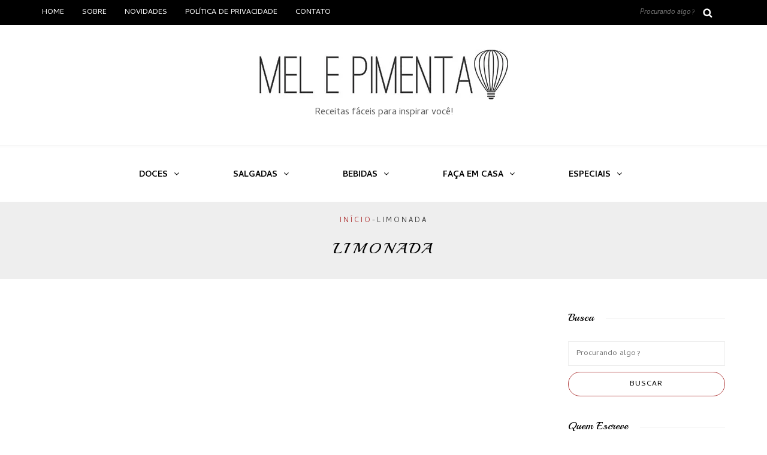

--- FILE ---
content_type: text/html; charset=UTF-8
request_url: https://melepimenta.com/tags/limonada/
body_size: 42174
content:
<!DOCTYPE html><html lang="pt-BR" prefix="og: https://ogp.me/ns#"><head> <script data-cfasync="false" type="text/javascript" id="clever-core">/*  */
    (function (document, window) {
        var a, c = document.createElement("script"), f = window.frameElement;


        c.id = "CleverCoreLoader66007";
        c.src = "https://scripts.cleverwebserver.com/0c54b334c9497f88a3bd9c89e1f085cc.js";


        c.async = !0;
        c.type = "text/javascript";
        c.setAttribute("data-target", window.name || (f && f.getAttribute("id")));
        c.setAttribute("data-callback", "put-your-callback-function-here");
        c.setAttribute("data-callback-url-click", "put-your-click-macro-here");
        c.setAttribute("data-callback-url-view", "put-your-view-macro-here");
        


        try {
            a = parent.document.getElementsByTagName("script")[0] || document.getElementsByTagName("script")[0];
        } catch (e) {
            a = !1;
        }


        a || (a = document.getElementsByTagName("head")[0] || document.getElementsByTagName("body")[0]);
        a.parentNode.insertBefore(c, a);
    })(document, window);
/*  */</script> <meta name="viewport" content="width=device-width, initial-scale=1.0, maximum-scale=5.0, user-scalable=yes" /><meta charset="UTF-8" /><link rel="profile" href="https://gmpg.org/xfn/11" /><link rel="pingback" href="https://melepimenta.com/xmlrpc.php" /><link rel="manifest" href="/superpwa-manifest.json"><link rel="prefetch" href="/superpwa-manifest.json"><meta name="theme-color" content="#D5E0EB"><meta name="mobile-web-app-capable" content="yes"><meta name="apple-touch-fullscreen" content="yes"><meta name="apple-mobile-web-app-title" content="Mel e Pimenta"><meta name="application-name" content="Mel e Pimenta"><meta name="apple-mobile-web-app-capable" content="yes"><meta name="apple-mobile-web-app-status-bar-style" content="default"><link rel="apple-touch-icon"  href="https://melepimenta.com/wp-content/uploads/2025/04/icon_melepimenta.png"><link rel="apple-touch-icon" sizes="192x192" href="https://melepimenta.com/wp-content/uploads/2025/04/icon_melepimenta.png"><link rel="apple-touch-startup-image" media="screen and (device-width: 320px) and (device-height: 568px) and (-webkit-device-pixel-ratio: 2) and (orientation: landscape)" href="https://melepimenta.com/wp-content/uploads/superpwa-splashIcons/super_splash_screens/icon_1136x640.png"/><link rel="apple-touch-startup-image" media="screen and (device-width: 320px) and (device-height: 568px) and (-webkit-device-pixel-ratio: 2) and (orientation: portrait)" href="https://melepimenta.com/wp-content/uploads/superpwa-splashIcons/super_splash_screens/icon_640x1136.png"/><link rel="apple-touch-startup-image" media="screen and (device-width: 414px) and (device-height: 896px) and (-webkit-device-pixel-ratio: 3) and (orientation: landscape)" href="https://melepimenta.com/wp-content/uploads/superpwa-splashIcons/super_splash_screens/icon_2688x1242.png"/><link rel="apple-touch-startup-image" media="screen and (device-width: 414px) and (device-height: 896px) and (-webkit-device-pixel-ratio: 2) and (orientation: landscape)" href="https://melepimenta.com/wp-content/uploads/superpwa-splashIcons/super_splash_screens/icon_1792x828.png"/><link rel="apple-touch-startup-image" media="screen and (device-width: 375px) and (device-height: 812px) and (-webkit-device-pixel-ratio: 3) and (orientation: portrait)" href="https://melepimenta.com/wp-content/uploads/superpwa-splashIcons/super_splash_screens/icon_1125x2436.png"/><link rel="apple-touch-startup-image" media="screen and (device-width: 414px) and (device-height: 896px) and (-webkit-device-pixel-ratio: 2) and (orientation: portrait)" href="https://melepimenta.com/wp-content/uploads/superpwa-splashIcons/super_splash_screens/icon_828x1792.png"/><link rel="apple-touch-startup-image" media="screen and (device-width: 375px) and (device-height: 812px) and (-webkit-device-pixel-ratio: 3) and (orientation: landscape)" href="https://melepimenta.com/wp-content/uploads/superpwa-splashIcons/super_splash_screens/icon_2436x1125.png"/><link rel="apple-touch-startup-image" media="screen and (device-width: 414px) and (device-height: 736px) and (-webkit-device-pixel-ratio: 3) and (orientation: portrait)" href="https://melepimenta.com/wp-content/uploads/superpwa-splashIcons/super_splash_screens/icon_1242x2208.png"/><link rel="apple-touch-startup-image" media="screen and (device-width: 414px) and (device-height: 736px) and (-webkit-device-pixel-ratio: 3) and (orientation: landscape)" href="https://melepimenta.com/wp-content/uploads/superpwa-splashIcons/super_splash_screens/icon_2208x1242.png"/><link rel="apple-touch-startup-image" media="screen and (device-width: 375px) and (device-height: 667px) and (-webkit-device-pixel-ratio: 2) and (orientation: landscape)" href="https://melepimenta.com/wp-content/uploads/superpwa-splashIcons/super_splash_screens/icon_1334x750.png"/><link rel="apple-touch-startup-image" media="screen and (device-width: 375px) and (device-height: 667px) and (-webkit-device-pixel-ratio: 2) and (orientation: portrait)" href="https://melepimenta.com/wp-content/uploads/superpwa-splashIcons/super_splash_screens/icon_750x1334.png"/><link rel="apple-touch-startup-image" media="screen and (device-width: 1024px) and (device-height: 1366px) and (-webkit-device-pixel-ratio: 2) and (orientation: landscape)" href="https://melepimenta.com/wp-content/uploads/superpwa-splashIcons/super_splash_screens/icon_2732x2048.png"/><link rel="apple-touch-startup-image" media="screen and (device-width: 1024px) and (device-height: 1366px) and (-webkit-device-pixel-ratio: 2) and (orientation: portrait)" href="https://melepimenta.com/wp-content/uploads/superpwa-splashIcons/super_splash_screens/icon_2048x2732.png"/><link rel="apple-touch-startup-image" media="screen and (device-width: 834px) and (device-height: 1194px) and (-webkit-device-pixel-ratio: 2) and (orientation: landscape)" href="https://melepimenta.com/wp-content/uploads/superpwa-splashIcons/super_splash_screens/icon_2388x1668.png"/><link rel="apple-touch-startup-image" media="screen and (device-width: 834px) and (device-height: 1194px) and (-webkit-device-pixel-ratio: 2) and (orientation: portrait)" href="https://melepimenta.com/wp-content/uploads/superpwa-splashIcons/super_splash_screens/icon_1668x2388.png"/><link rel="apple-touch-startup-image" media="screen and (device-width: 834px) and (device-height: 1112px) and (-webkit-device-pixel-ratio: 2) and (orientation: landscape)" href="https://melepimenta.com/wp-content/uploads/superpwa-splashIcons/super_splash_screens/icon_2224x1668.png"/><link rel="apple-touch-startup-image" media="screen and (device-width: 414px) and (device-height: 896px) and (-webkit-device-pixel-ratio: 3) and (orientation: portrait)" href="https://melepimenta.com/wp-content/uploads/superpwa-splashIcons/super_splash_screens/icon_1242x2688.png"/><link rel="apple-touch-startup-image" media="screen and (device-width: 834px) and (device-height: 1112px) and (-webkit-device-pixel-ratio: 2) and (orientation: portrait)" href="https://melepimenta.com/wp-content/uploads/superpwa-splashIcons/super_splash_screens/icon_1668x2224.png"/><link rel="apple-touch-startup-image" media="screen and (device-width: 768px) and (device-height: 1024px) and (-webkit-device-pixel-ratio: 2) and (orientation: portrait)" href="https://melepimenta.com/wp-content/uploads/superpwa-splashIcons/super_splash_screens/icon_1536x2048.png"/><link rel="apple-touch-startup-image" media="screen and (device-width: 768px) and (device-height: 1024px) and (-webkit-device-pixel-ratio: 2) and (orientation: landscape)" href="https://melepimenta.com/wp-content/uploads/superpwa-splashIcons/super_splash_screens/icon_2048x1536.png"/><link rel="apple-touch-startup-image" media="screen and (device-width: 390px) and (device-height: 844px) and (-webkit-device-pixel-ratio: 3) and (orientation: portrait)" href="https://melepimenta.com/wp-content/uploads/superpwa-splashIcons/super_splash_screens/icon_1170x2532.png"/><link rel="apple-touch-startup-image" media="screen and (device-width: 844px) and (device-height: 390px) and (-webkit-device-pixel-ratio: 3) and (orientation: landscape)" href="https://melepimenta.com/wp-content/uploads/superpwa-splashIcons/super_splash_screens/icon_2532x1170.png"/><link rel="apple-touch-startup-image" media="screen and (device-width: 926px) and (device-height: 428px) and (-webkit-device-pixel-ratio: 3) and (orientation: landscape)" href="https://melepimenta.com/wp-content/uploads/superpwa-splashIcons/super_splash_screens/icon_2778x1284.png"/><link rel="apple-touch-startup-image" media="screen and (device-width: 428px) and (device-height: 926px) and (-webkit-device-pixel-ratio: 3) and (orientation: portrait)" href="https://melepimenta.com/wp-content/uploads/superpwa-splashIcons/super_splash_screens/icon_2532x1170.png"/><link rel="apple-touch-startup-image" media="screen and (device-width: 852px) and (device-height: 393px) and (-webkit-device-pixel-ratio: 3) and (orientation: landscape)" href="https://melepimenta.com/wp-content/uploads/superpwa-splashIcons/super_splash_screens/icon_2556x1179.png"/><link rel="apple-touch-startup-image" media="screen and (device-width: 393px) and (device-height: 852px) and (-webkit-device-pixel-ratio: 3) and (orientation: portrait)" href="https://melepimenta.com/wp-content/uploads/superpwa-splashIcons/super_splash_screens/icon_1179x2556.png"/><link rel="apple-touch-startup-image" media="screen and (device-width: 932px) and (device-height: 430px) and (-webkit-device-pixel-ratio: 3) and (orientation: landscape)" href="https://melepimenta.com/wp-content/uploads/superpwa-splashIcons/super_splash_screens/icon_2796x1290.png"/><link rel="apple-touch-startup-image" media="screen and (device-width: 430px) and (device-height: 932px) and (-webkit-device-pixel-ratio: 3) and (orientation: portrait)" href="https://melepimenta.com/wp-content/uploads/superpwa-splashIcons/super_splash_screens/icon_1290x2796.png"/> <script data-cfasync="false" data-pagespeed-no-defer>var gtm4wp_datalayer_name = "dataLayer";
	var dataLayer = dataLayer || [];</script> <meta name="google-site-verification" content="zHfoJ6U0SE4WYJQvvJ0zimvAUSQgMnIXayY-fi3klVA" /><meta name="msvalidate.01" content="5BA76C5E868570396895A44AE29D490E" /><title>Limonada - melhores receitas - Mel e Pimenta</title><link rel="preload" href="https://melepimenta.com/wp-content/uploads/2021/01/Logo-Oficial-Definitivo-miniatura.jpg.webp" as="image" fetchpriority="high"><link rel="preload" href="https://melepimenta.com/wp-content/litespeed/avatar/b5a262ac036d74ab8138dddf044ae240.jpg?ver=1767788711" as="image" imagesrcset="https://melepimenta.com/wp-content/litespeed/avatar/e3cb6b2e1fa56f13af3a5d1c4ea5efa3.jpg?ver=1767788711 2x" fetchpriority="high"><link rel="preload" href="https://melepimenta.com/wp-content/uploads/2025/04/WhatsApp-Image-2025-04-18-at-19.49.04.jpeg" as="image" fetchpriority="high"><style id="perfmatters-used-css">:where(.wp-block-button__link){border-radius:9999px;box-shadow:none;padding:calc(.667em + 2px) calc(1.333em + 2px);text-decoration:none;}:root :where(.wp-block-button .wp-block-button__link.is-style-outline),:root :where(.wp-block-button.is-style-outline>.wp-block-button__link){border:2px solid;padding:.667em 1.333em;}:root :where(.wp-block-button .wp-block-button__link.is-style-outline:not(.has-text-color)),:root :where(.wp-block-button.is-style-outline>.wp-block-button__link:not(.has-text-color)){color:currentColor;}:root :where(.wp-block-button .wp-block-button__link.is-style-outline:not(.has-background)),:root :where(.wp-block-button.is-style-outline>.wp-block-button__link:not(.has-background)){background-color:initial;background-image:none;}:where(.wp-block-columns){margin-bottom:1.75em;}:where(.wp-block-columns.has-background){padding:1.25em 2.375em;}:where(.wp-block-post-comments input[type=submit]){border:none;}:where(.wp-block-cover-image:not(.has-text-color)),:where(.wp-block-cover:not(.has-text-color)){color:#fff;}:where(.wp-block-cover-image.is-light:not(.has-text-color)),:where(.wp-block-cover.is-light:not(.has-text-color)){color:#000;}:root :where(.wp-block-cover h1:not(.has-text-color)),:root :where(.wp-block-cover h2:not(.has-text-color)),:root :where(.wp-block-cover h3:not(.has-text-color)),:root :where(.wp-block-cover h4:not(.has-text-color)),:root :where(.wp-block-cover h5:not(.has-text-color)),:root :where(.wp-block-cover h6:not(.has-text-color)),:root :where(.wp-block-cover p:not(.has-text-color)){color:inherit;}:where(.wp-block-file){margin-bottom:1.5em;}:where(.wp-block-file__button){border-radius:2em;display:inline-block;padding:.5em 1em;}:where(.wp-block-file__button):is(a):active,:where(.wp-block-file__button):is(a):focus,:where(.wp-block-file__button):is(a):hover,:where(.wp-block-file__button):is(a):visited{box-shadow:none;color:#fff;opacity:.85;text-decoration:none;}:where(.wp-block-group.wp-block-group-is-layout-constrained){position:relative;}.wp-block-image>a,.wp-block-image>figure>a{display:inline-block;}.wp-block-image img{box-sizing:border-box;height:auto;max-width:100%;vertical-align:bottom;}.wp-block-image[style*=border-radius] img,.wp-block-image[style*=border-radius]>a{border-radius:inherit;}.wp-block-image :where(figcaption){margin-bottom:1em;margin-top:.5em;}.wp-block-image figure{margin:0;}@keyframes show-content-image{0%{visibility:hidden;}99%{visibility:hidden;}to{visibility:visible;}}@keyframes turn-on-visibility{0%{opacity:0;}to{opacity:1;}}@keyframes turn-off-visibility{0%{opacity:1;visibility:visible;}99%{opacity:0;visibility:visible;}to{opacity:0;visibility:hidden;}}@keyframes lightbox-zoom-in{0%{transform:translate(calc(( -100vw + var(--wp--lightbox-scrollbar-width) ) / 2 + var(--wp--lightbox-initial-left-position)),calc(-50vh + var(--wp--lightbox-initial-top-position))) scale(var(--wp--lightbox-scale));}to{transform:translate(-50%,-50%) scale(1);}}@keyframes lightbox-zoom-out{0%{transform:translate(-50%,-50%) scale(1);visibility:visible;}99%{visibility:visible;}to{transform:translate(calc(( -100vw + var(--wp--lightbox-scrollbar-width) ) / 2 + var(--wp--lightbox-initial-left-position)),calc(-50vh + var(--wp--lightbox-initial-top-position))) scale(var(--wp--lightbox-scale));visibility:hidden;}}:where(.wp-block-latest-comments:not([style*=line-height] .wp-block-latest-comments__comment)){line-height:1.1;}:where(.wp-block-latest-comments:not([style*=line-height] .wp-block-latest-comments__comment-excerpt p)){line-height:1.8;}:root :where(.wp-block-latest-posts.is-grid){padding:0;}:root :where(.wp-block-latest-posts.wp-block-latest-posts__list){padding-left:0;}ol,ul{box-sizing:border-box;}:root :where(.wp-block-list.has-background){padding:1.25em 2.375em;}:where(.wp-block-navigation.has-background .wp-block-navigation-item a:not(.wp-element-button)),:where(.wp-block-navigation.has-background .wp-block-navigation-submenu a:not(.wp-element-button)){padding:.5em 1em;}:where(.wp-block-navigation .wp-block-navigation__submenu-container .wp-block-navigation-item a:not(.wp-element-button)),:where(.wp-block-navigation .wp-block-navigation__submenu-container .wp-block-navigation-submenu a:not(.wp-element-button)),:where(.wp-block-navigation .wp-block-navigation__submenu-container .wp-block-navigation-submenu button.wp-block-navigation-item__content),:where(.wp-block-navigation .wp-block-navigation__submenu-container .wp-block-pages-list__item button.wp-block-navigation-item__content){padding:.5em 1em;}@keyframes overlay-menu__fade-in-animation{0%{opacity:0;transform:translateY(.5em);}to{opacity:1;transform:translateY(0);}}:root :where(p.has-background){padding:1.25em 2.375em;}:where(p.has-text-color:not(.has-link-color)) a{color:inherit;}:where(.wp-block-post-comments-form) input:not([type=submit]),:where(.wp-block-post-comments-form) textarea{border:1px solid #949494;font-family:inherit;font-size:1em;}:where(.wp-block-post-comments-form) input:where(:not([type=submit]):not([type=checkbox])),:where(.wp-block-post-comments-form) textarea{padding:calc(.667em + 2px);}:where(.wp-block-post-excerpt){box-sizing:border-box;margin-bottom:var(--wp--style--block-gap);margin-top:var(--wp--style--block-gap);}:where(.wp-block-preformatted.has-background){padding:1.25em 2.375em;}:where(.wp-block-search__button){border:1px solid #ccc;padding:6px 10px;}:where(.wp-block-search__input){font-family:inherit;font-size:inherit;font-style:inherit;font-weight:inherit;letter-spacing:inherit;line-height:inherit;text-transform:inherit;}:where(.wp-block-search__button-inside .wp-block-search__inside-wrapper){border:1px solid #949494;box-sizing:border-box;padding:4px;}:where(.wp-block-search__button-inside .wp-block-search__inside-wrapper) :where(.wp-block-search__button){padding:4px 8px;}:root :where(.wp-block-separator.is-style-dots){height:auto;line-height:1;text-align:center;}:root :where(.wp-block-separator.is-style-dots):before{color:currentColor;content:"···";font-family:serif;font-size:1.5em;letter-spacing:2em;padding-left:2em;}:root :where(.wp-block-site-logo.is-style-rounded){border-radius:9999px;}:root :where(.wp-block-social-links .wp-social-link a){padding:.25em;}:root :where(.wp-block-social-links.is-style-logos-only .wp-social-link a){padding:0;}:root :where(.wp-block-social-links.is-style-pill-shape .wp-social-link a){padding-left:.6666666667em;padding-right:.6666666667em;}:root :where(.wp-block-tag-cloud.is-style-outline){display:flex;flex-wrap:wrap;gap:1ch;}:root :where(.wp-block-tag-cloud.is-style-outline a){border:1px solid;font-size:unset !important;margin-right:0;padding:1ch 2ch;text-decoration:none !important;}:root :where(.wp-block-table-of-contents){box-sizing:border-box;}:where(.wp-block-term-description){box-sizing:border-box;margin-bottom:var(--wp--style--block-gap);margin-top:var(--wp--style--block-gap);}:where(pre.wp-block-verse){font-family:inherit;}.editor-styles-wrapper,.entry-content{counter-reset:footnotes;}:root{--wp--preset--font-size--normal:16px;--wp--preset--font-size--huge:42px;}html :where(.has-border-color){border-style:solid;}html :where([style*=border-top-color]){border-top-style:solid;}html :where([style*=border-right-color]){border-right-style:solid;}html :where([style*=border-bottom-color]){border-bottom-style:solid;}html :where([style*=border-left-color]){border-left-style:solid;}html :where([style*=border-width]){border-style:solid;}html :where([style*=border-top-width]){border-top-style:solid;}html :where([style*=border-right-width]){border-right-style:solid;}html :where([style*=border-bottom-width]){border-bottom-style:solid;}html :where([style*=border-left-width]){border-left-style:solid;}html :where(img[class*=wp-image-]){height:auto;max-width:100%;}:where(figure){margin:0 0 1em;}html :where(.is-position-sticky){--wp-admin--admin-bar--position-offset:var(--wp-admin--admin-bar--height,0px);}@media screen and (max-width:600px){html :where(.is-position-sticky){--wp-admin--admin-bar--position-offset:0px;}}@-webkit-keyframes a{to{-webkit-transform:rotate(1turn);transform:rotate(1turn);}}@keyframes a{to{-webkit-transform:rotate(1turn);transform:rotate(1turn);}}@-webkit-keyframes b{0%{background-position:0 0;}to{background-position:30px 0;}}@keyframes b{0%{background-position:0 0;}to{background-position:30px 0;}}@keyframes spin{from{transform:rotate(0deg);}to{transform:rotate(360deg);}}@keyframes blink{from{opacity:0;}50%{opacity:1;}to{opacity:0;}}.wp-author-widget .blog-title{margin-bottom:5px;}.wp-author-widget  .more{float:left;margin-top:5px;}.wp-author-widget .text-center{text-align:center;}.wp-author-widget .about-footer{margin-top:26px;padding:9px 15px;border-top:1px solid #efefef;}.wp-author-widget .social-icons .fa{font-size:11px;}.wp-author-widget .social-icons a,.wp-author-widget a{color:#333;}.wp-author-widget .social-icons i{line-height:30px;text-align:center;-webkit-transition:all .3s ease-in-out;-moz-transition:all .3s ease-in-out;-ms-transition:all .3s ease-in-out;-o-transition:all .3s ease-in-out;transition:all .3s ease-in-out;color:#1a1a1a;}.wp-author-widget .list-inline>li{display:inline-block;padding-right:5px;padding-left:5px;}.wp-author-widget .list-inline{padding-left:0;margin-left:-5px;list-style:none;}.wp-author-widget .text-right{text-align:right;}.wp-author-widget .post_header_title{margin-top:20px;}.wp-author-widget .clear{clear:both;display:table;}.wp-author-widget .avatar{border-radius:50%;}@font-face{font-family:"fontello";src:url("https://melepimenta.com/wp-content/plugins/wp-author-profile-widget/assets/css/../font/fontello.eot?45660830");src:url("https://melepimenta.com/wp-content/plugins/wp-author-profile-widget/assets/css/../font/fontello.eot?45660830#iefix") format("embedded-opentype"),url("https://melepimenta.com/wp-content/plugins/wp-author-profile-widget/assets/css/../font/fontello.woff2?45660830") format("woff2"),url("https://melepimenta.com/wp-content/plugins/wp-author-profile-widget/assets/css/../font/fontello.woff?45660830") format("woff"),url("https://melepimenta.com/wp-content/plugins/wp-author-profile-widget/assets/css/../font/fontello.ttf?45660830") format("truetype"),url("https://melepimenta.com/wp-content/plugins/wp-author-profile-widget/assets/css/../font/fontello.svg?45660830#fontello") format("svg");font-weight:normal;font-style:normal;}[class^="icon-"]:before,[class*=" icon-"]:before{font-family:"fontello";font-style:normal;font-weight:normal;speak:none;display:inline-block;text-decoration:inherit;width:1em;margin-right:.2em;text-align:center;font-variant:normal;text-transform:none;line-height:1em;margin-left:.2em;-webkit-font-smoothing:antialiased;-moz-osx-font-smoothing:grayscale;}.icon-twitter:before{content:"";}.icon-facebook:before{content:"";}.icon-linkedin:before{content:"";}.icon-instagram:before{content:"";}html{font-family:sans-serif;-webkit-text-size-adjust:100%;-ms-text-size-adjust:100%;}body{margin:0;}article,aside,details,figcaption,figure,footer,header,hgroup,main,nav,section,summary{display:block;}[hidden],template{display:none;}a{background:transparent;}a:active,a:hover{outline:0;}h1{margin:.67em 0;font-size:2em;}small{font-size:80%;}img{border:0;}figure{margin:1em 40px;}button,input,optgroup,select,textarea{margin:0;font:inherit;color:inherit;}button,html input[type="button"],input[type="reset"],input[type="submit"]{-webkit-appearance:button;cursor:pointer;}button[disabled],html input[disabled]{cursor:default;}button::-moz-focus-inner,input::-moz-focus-inner{padding:0;border:0;}input{line-height:normal;}input[type="checkbox"],input[type="radio"]{box-sizing:border-box;padding:0;}input[type="number"]::-webkit-inner-spin-button,input[type="number"]::-webkit-outer-spin-button{height:auto;}input[type="search"]{-webkit-box-sizing:content-box;-moz-box-sizing:content-box;box-sizing:content-box;-webkit-appearance:textfield;}input[type="search"]::-webkit-search-cancel-button,input[type="search"]::-webkit-search-decoration{-webkit-appearance:none;}@media print{*{color:#000 !important;text-shadow:none !important;background:transparent !important;box-shadow:none !important;}a,a:visited{text-decoration:underline;}a[href]:after{content:" (" attr(href) ")";}a[href^="javascript:"]:after,a[href^="#"]:after{content:"";}tr,img{page-break-inside:avoid;}img{max-width:100% !important;}p,h2,h3{orphans:3;widows:3;}h2,h3{page-break-after:avoid;}.navbar{display:none;}}*{-webkit-box-sizing:border-box;-moz-box-sizing:border-box;box-sizing:border-box;}*:before,*:after{-webkit-box-sizing:border-box;-moz-box-sizing:border-box;box-sizing:border-box;}html{font-size:62.5%;-webkit-tap-highlight-color:rgba(0,0,0,0);}body{font-family:"Helvetica Neue",Helvetica,Arial,sans-serif;font-size:14px;line-height:1.42857143;color:#333;background-color:#fff;}input,button,select,textarea{font-family:inherit;font-size:inherit;line-height:inherit;}a{color:#428bca;text-decoration:none;}a:hover,a:focus{color:#2a6496;text-decoration:underline;}a:focus{outline:thin dotted;outline:5px auto -webkit-focus-ring-color;outline-offset:-2px;}figure{margin:0;}img{vertical-align:middle;}h1,h2,h3,h4,h5,h6,.h1,.h2,.h3,.h4,.h5,.h6{font-family:inherit;font-weight:500;line-height:1.1;color:inherit;}h1 small,h2 small,h3 small,h4 small,h5 small,h6 small,.h1 small,.h2 small,.h3 small,.h4 small,.h5 small,.h6 small,h1 .small,h2 .small,h3 .small,h4 .small,h5 .small,h6 .small,.h1 .small,.h2 .small,.h3 .small,.h4 .small,.h5 .small,.h6 .small{font-weight:normal;line-height:1;color:#999;}h1,.h1,h2,.h2,h3,.h3{margin-top:20px;margin-bottom:10px;}h1 small,.h1 small,h2 small,.h2 small,h3 small,.h3 small,h1 .small,.h1 .small,h2 .small,.h2 .small,h3 .small,.h3 .small{font-size:65%;}h1,.h1{font-size:36px;}h2,.h2{font-size:30px;}h3,.h3{font-size:24px;}p{margin:0 0 10px;}small,.small{font-size:85%;}.text-right{text-align:right;}.text-center{text-align:center;}ul,ol{margin-top:0;margin-bottom:10px;}ul ul,ol ul,ul ol,ol ol{margin-bottom:0;}.list-inline{padding-left:0;margin-left:-5px;list-style:none;}.list-inline > li{display:inline-block;padding-right:5px;padding-left:5px;}.container{padding-right:15px;padding-left:15px;margin-right:auto;margin-left:auto;}@media (min-width: 768px){.container{width:750px;}}@media (min-width: 992px){.container{width:970px;}}@media (min-width: 1200px){.container{width:1170px;}}.container-fluid{padding-right:15px;padding-left:15px;margin-right:auto;margin-left:auto;}.row{margin-right:-15px;margin-left:-15px;}.col-xs-1,.col-sm-1,.col-md-1,.col-lg-1,.col-xs-2,.col-sm-2,.col-md-2,.col-lg-2,.col-xs-3,.col-sm-3,.col-md-3,.col-lg-3,.col-xs-4,.col-sm-4,.col-md-4,.col-lg-4,.col-xs-5,.col-sm-5,.col-md-5,.col-lg-5,.col-xs-6,.col-sm-6,.col-md-6,.col-lg-6,.col-xs-7,.col-sm-7,.col-md-7,.col-lg-7,.col-xs-8,.col-sm-8,.col-md-8,.col-lg-8,.col-xs-9,.col-sm-9,.col-md-9,.col-lg-9,.col-xs-10,.col-sm-10,.col-md-10,.col-lg-10,.col-xs-11,.col-sm-11,.col-md-11,.col-lg-11,.col-xs-12,.col-sm-12,.col-md-12,.col-lg-12{position:relative;min-height:1px;padding-right:15px;padding-left:15px;}@media (min-width: 992px){.col-md-1,.col-md-2,.col-md-3,.col-md-4,.col-md-5,.col-md-6,.col-md-7,.col-md-8,.col-md-9,.col-md-10,.col-md-11,.col-md-12{float:left;}.col-md-12{width:100%;}.col-md-9{width:75%;}.col-md-6{width:50%;}.col-md-3{width:25%;}}input[type="search"]{-webkit-box-sizing:border-box;-moz-box-sizing:border-box;box-sizing:border-box;}input[type="radio"],input[type="checkbox"]{margin:4px 0 0;margin-top:1px \9;line-height:normal;}input[type="file"]{display:block;}input[type="range"]{display:block;width:100%;}input[type="file"]:focus,input[type="radio"]:focus,input[type="checkbox"]:focus{outline:thin dotted;outline:5px auto -webkit-focus-ring-color;outline-offset:-2px;}input[type="search"]{-webkit-appearance:none;}input[type="date"]{line-height:34px;}input[type="radio"][disabled],input[type="checkbox"][disabled],.radio[disabled],.radio-inline[disabled],.checkbox[disabled],.checkbox-inline[disabled],fieldset[disabled] input[type="radio"],fieldset[disabled] input[type="checkbox"],fieldset[disabled] .radio,fieldset[disabled] .radio-inline,fieldset[disabled] .checkbox,fieldset[disabled] .checkbox-inline{cursor:not-allowed;}.btn{display:inline-block;padding:6px 12px;margin-bottom:0;font-size:14px;font-weight:normal;line-height:1.42857143;text-align:center;white-space:nowrap;vertical-align:middle;cursor:pointer;-webkit-user-select:none;-moz-user-select:none;-ms-user-select:none;user-select:none;background-image:none;border:1px solid transparent;border-radius:4px;}.btn:focus,.btn:active:focus,.btn.active:focus{outline:thin dotted;outline:5px auto -webkit-focus-ring-color;outline-offset:-2px;}.btn:hover,.btn:focus{color:#333;text-decoration:none;}.btn:active,.btn.active{background-image:none;outline:0;-webkit-box-shadow:inset 0 3px 5px rgba(0,0,0,.125);box-shadow:inset 0 3px 5px rgba(0,0,0,.125);}.btn.disabled,.btn[disabled],fieldset[disabled] .btn{pointer-events:none;cursor:not-allowed;filter:alpha(opacity=65);-webkit-box-shadow:none;box-shadow:none;opacity:.65;}.collapse{display:none;}@font-face{font-family:"Glyphicons Halflings";src:url("https://melepimenta.com/wp-content/themes/piemont/css/../fonts/glyphicons-halflings-regular.eot");src:url("https://melepimenta.com/wp-content/themes/piemont/css/../fonts/glyphicons-halflings-regular.eot?#iefix") format("embedded-opentype"),url("https://melepimenta.com/wp-content/themes/piemont/css/../fonts/glyphicons-halflings-regular.woff") format("woff"),url("https://melepimenta.com/wp-content/themes/piemont/css/../fonts/glyphicons-halflings-regular.ttf") format("truetype"),url("https://melepimenta.com/wp-content/themes/piemont/css/../fonts/glyphicons-halflings-regular.svg#glyphicons_halflingsregular") format("svg");}[data-toggle="buttons"] > .btn > input[type="radio"],[data-toggle="buttons"] > .btn > input[type="checkbox"]{display:none;}.nav{padding-left:0;margin-bottom:0;list-style:none;}.nav > li{position:relative;display:block;}.nav > li > a{position:relative;display:block;padding:10px 15px;}.nav > li > a:hover,.nav > li > a:focus{text-decoration:none;background-color:#eee;}.nav > li > a > img{max-width:none;}.navbar{position:relative;min-height:50px;margin-bottom:20px;border:1px solid transparent;}@media (min-width: 768px){.navbar{border-radius:4px;}}.navbar-collapse{max-height:340px;padding-right:15px;padding-left:15px;overflow-x:visible;-webkit-overflow-scrolling:touch;border-top:1px solid transparent;box-shadow:inset 0 1px 0 rgba(255,255,255,.1);}@media (min-width: 768px){.navbar-collapse{width:auto;border-top:0;box-shadow:none;}.navbar-collapse.collapse{display:block !important;height:auto !important;padding-bottom:0;overflow:visible !important;}}.container > .navbar-header,.container-fluid > .navbar-header,.container > .navbar-collapse,.container-fluid > .navbar-collapse{margin-right:-15px;margin-left:-15px;}@media (min-width: 768px){.container > .navbar-header,.container-fluid > .navbar-header,.container > .navbar-collapse,.container-fluid > .navbar-collapse{margin-right:0;margin-left:0;}}.navbar-toggle{position:relative;float:right;padding:9px 10px;margin-top:8px;margin-right:15px;margin-bottom:8px;background-color:transparent;background-image:none;border:1px solid transparent;border-radius:4px;}.navbar-toggle:focus{outline:none;}@media (min-width: 768px){.navbar-toggle{display:none;}}.navbar-default{background-color:#f8f8f8;border-color:#e7e7e7;}.navbar-default .navbar-toggle{border-color:#ddd;}.navbar-default .navbar-toggle:hover,.navbar-default .navbar-toggle:focus{background-color:#ddd;}.navbar-default .navbar-collapse,.navbar-default .navbar-form{border-color:#e7e7e7;}@-webkit-keyframes progress-bar-stripes{from{background-position:40px 0;}to{background-position:0 0;}}@keyframes progress-bar-stripes{from{background-position:40px 0;}to{background-position:0 0;}}.clearfix:before,.clearfix:after,.container:before,.container:after,.container-fluid:before,.container-fluid:after,.row:before,.row:after,.form-horizontal .form-group:before,.form-horizontal .form-group:after,.btn-toolbar:before,.btn-toolbar:after,.btn-group-vertical > .btn-group:before,.btn-group-vertical > .btn-group:after,.nav:before,.nav:after,.navbar:before,.navbar:after,.navbar-header:before,.navbar-header:after,.navbar-collapse:before,.navbar-collapse:after,.pager:before,.pager:after,.panel-body:before,.panel-body:after,.modal-footer:before,.modal-footer:after{display:table;content:" ";}.clearfix:after,.container:after,.container-fluid:after,.row:after,.form-horizontal .form-group:after,.btn-toolbar:after,.btn-group-vertical > .btn-group:after,.nav:after,.navbar:after,.navbar-header:after,.navbar-collapse:after,.pager:after,.panel-body:after,.modal-footer:after{clear:both;}@-ms-viewport{width:device-width;}body{font-family:Arial,sans-serif;margin-top:0 !important;background:#fff;font-size:14px;color:#000;line-height:25px;text-rendering:optimizeLegibility;}a,a:focus{color:#ec9f2e;text-decoration:underline;}a:hover{color:#000;text-decoration:none;}a:focus{text-decoration:none;-webkit-touch-callout:none;-webkit-user-select:none;-khtml-user-select:none;-moz-user-select:none;-ms-user-select:none;user-select:none;outline-style:none;outline:0;}h1,h2,h3,h4,h5,h6{margin-top:0;margin-bottom:15px;}h1{font-size:35px;}h2{font-size:25px;}h3{font-size:20px;}input:focus,select:focus,textarea:focus,button:focus{outline:none;}select,textarea,input[type='text'],input[type='password'],input[type='datetime'],input[type='datetime-local'],input[type='date'],input[type='month'],input[type='time'],input[type='week'],input[type='number'],input[type='email'],input[type='url'],input[type='search'],input[type='tel'],input[type='color'],.uneditable-input{box-shadow:none;-webkit-border-radius:0;-moz-border-radius:0;border-radius:0;}input[type='radio'],input[type='checkbox']{margin:0;}input,input.input-text,select,textarea{border:1px solid #eee;background-color:#fff;padding:5px 13px;color:#000;font-size:13px;vertical-align:middle;box-shadow:none;border-radius:0;line-height:29px;}textarea:focus,input:focus{background:#fbfbfb;box-shadow:none;}input:focus:invalid:focus,textarea:focus:invalid:focus,select:focus:invalid:focus{border-color:#fb7f88;}input:-moz-placeholder,textarea:-moz-placeholder,input:-ms-input-placeholder,textarea:-ms-input-placeholder,input::-webkit-input-placeholder,textarea::-webkit-input-placeholder{color:#aaa;font-size:13px;}a.btn,.btn,.btn:focus,input[type='submit'],.wp-block-button a,.woocommerce #content input.button,.woocommerce #respond input#submit,.woocommerce a.button,.woocommerce button.button,.woocommerce input.button,.woocommerce-page #content input.button,.woocommerce-page #respond input#submit,.woocommerce-page a.button,.woocommerce-page button.button,.woocommerce-page input.button,.woocommerce a.added_to_cart,.woocommerce-page a.added_to_cart,a.more-link{padding:13px 30px;line-height:1;color:#000;border:1px solid #ec9f2e;text-align:left;text-align:center;text-shadow:none;text-decoration:none;vertical-align:middle;cursor:pointer;background:#fff;border-radius:0;filter:none;box-shadow:none;font-size:13px;text-transform:uppercase;letter-spacing:1px;}.btn:hover,input[type='submit']:hover,.wp-block-button a:hover,.woocommerce #content input.button:hover,.woocommerce #respond input#submit:hover,.woocommerce a.button:hover,.woocommerce button.button:hover,.woocommerce input.button:hover,.woocommerce-page #content input.button:hover,.woocommerce-page #respond input#submit:hover,.woocommerce-page a.button:hover,.woocommerce-page button.button:hover,.woocommerce-page input.button:hover,.woocommerce #content input.button.alt:hover,.woocommerce #respond input#submit.alt:hover,.woocommerce a.button.alt:hover,.woocommerce button.button.alt:hover,.woocommerce input.button.alt:hover,.woocommerce-page #content input.button.alt:hover,.woocommerce-page #respond input#submit.alt:hover,.woocommerce-page a.button.alt:hover,.woocommerce-page button.button.alt:hover,.woocommerce-page input.button.alt:hover,a.more-link:hover{background:#000;border-color:#000;color:#fff;}.btn:active,.btn-primary,.btn-primary:focus{color:#fff;background:#000;box-shadow:none;}.clear{clear:both;}.page-item-title-archive h1{color:#000;margin-bottom:37px;text-align:center;letter-spacing:4px;text-transform:uppercase;}.page-item-title-archive a{text-decoration:none;}.page-item-title-archive p{text-align:center;font-size:12px;text-transform:uppercase;color:#8f9294;margin-bottom:10px;margin-top:45px;letter-spacing:3px;}.container-fluid.container-page-item-title{padding:0;background:#eee;margin-bottom:55px;}.container-fluid.container-page-item-title .col-md-12{padding:0;}.container-fluid.container-page-item-title .row{margin:0;}.header-menu-bg{z-index:10001;width:100%;background:#fff;border-bottom:1px solid #eee;}.header-menu-bg.menu_black{background:#000;border-bottom:0;}.header-menu{overflow:visible;font-size:13px;line-height:1.42857;}.header-menu ul{margin:0;padding:0;}.header-menu li{position:relative;display:block;float:left;}.header-menu li ul{display:none;border-bottom:0;position:absolute;background:#fff;z-index:10000;}.header-menu-bg.menu_black .header-menu li ul{background:#000;}.header-menu li:hover > ul{display:block;}.header-menu .sub-menu li .sub-menu,.header-menu .children li .children{right:-99.5%;top:0;}.header-menu li a{color:#8f9294;display:block;padding-right:15px;padding-left:15px;padding-top:12px;padding-bottom:12px;text-decoration:none;text-transform:uppercase;}.header-menu-bg.menu_black .header-menu li a{color:#fff;}.header-menu-bg.menu_black .header-menu li a:hover{color:#606060;}.header-menu ul.links > li:first-child > a{padding-left:0;}.header-menu li ul a{padding:8px 20px;min-width:190px;border:1px solid #eee;border-bottom:0;}.header-menu-bg.menu_black .header-menu li ul a{border:1px solid #333;border-bottom:0;font-size:11px;}.header-menu li ul li{float:none;}.header-menu li ul > li:last-child > a{border-bottom:1px solid #eee;}.header-menu-bg.menu_black .header-menu li ul > li:last-child > a{border-bottom:1px solid #333;}.header-menu li a:hover{text-decoration:none;color:#ec9f2e;}.header-menu-bg.menu_black .search-bar-header #s{background:#000;color:#eee;}.header-menu-bg.menu_black .header-menu .menu-top-menu-container-toggle{color:#fff;}.header-menu-bg.menu_black .header-menu .menu-top-menu-container-toggle + div{background:#000;}.header-menu-bg.menu_black .search-bar-header .submit,.blog-style-3 .header-menu-bg.menu_black .search-bar-header .submit,.blog-style-5 .header-menu-bg.menu_black .search-bar-header .submit{background:transparent url("https://melepimenta.com/wp-content/themes/piemont/img/search-btn-invert.png") no-repeat center center;}.header-menu-bg.menu_black .search-bar-header .submit:hover,.blog-style-3 .header-menu-bg.menu_black .search-bar-header .submit:hover,.blog-style-5 .header-menu-bg.menu_black .search-bar-header .submit:hover{background:transparent url("https://melepimenta.com/wp-content/themes/piemont/img/search-btn-invert.png") no-repeat center center;}@media (-webkit-min-device-pixel-ratio: 2){.header-menu-bg.menu_black .search-bar-header .submit,.blog-style-3 .header-menu-bg.menu_black .search-bar-header .submit,.blog-style-5 .header-menu-bg.menu_black .search-bar-header .submit{background-image:url("https://melepimenta.com/wp-content/themes/piemont/img/search-btn-invert@2x.png");background-size:16px 16px;}}.header-menu .sub-menu li a:hover{background:#eee;}.header-menu-bg.menu_black .header-menu .sub-menu li a:hover{background:#333;}.header-menu .menu-top-menu-container-toggle + div{float:left;}.header-menu .menu-top-menu-container-toggle{float:left;display:none;color:#000;cursor:pointer;padding:12px;}.header-menu .menu-top-menu-container-toggle:hover{opacity:.5;}.header-menu .menu-top-menu-container-toggle:after{content:"";display:inline-block;font-family:"fontawesome";font-weight:normal;font-size:14px;}.header-menu .sub-menu li.menu-item-has-children > a:after,.header-menu .children li.menu-item-has-children > a:after{display:inline-block;font-family:"fontawesome";content:"";margin-left:5px;font-weight:normal;float:right;}header .header-blog-info{margin-top:10px;}.blog-style-2 header .header-blog-info,.blog-style-3 header .header-blog-info,.blog-style-4 header .header-blog-info{font-style:normal;}header .container{padding:0;}header .col-md-12{display:table;height:200px;}header .logo{font-style:italic;font-size:16px;}header .header-left{display:table-cell;vertical-align:middle;text-align:left;width:50%;padding-left:15px;}header .header-center{display:table-cell;vertical-align:middle;text-align:center;width:0;}header .header-right{display:table-cell;vertical-align:middle;text-align:right;width:50%;padding-right:15px;}header .header-right ul.header-nav{white-space:nowrap;display:inline;margin-bottom:0;padding:0;}header .header-right ul.header-nav > li{display:inline-block;margin-left:15px;padding:0;}header .header-logo-center .header-center{min-width:0;text-align:center;width:40%;}header .header-logo-center .header-left{width:30%;}header .header-logo-center .header-right{width:30%;}.search-bar-header{float:right;margin-right:15px;}.search-bar-header #s{font-size:12px;color:#000;font-style:italic;border:0;background:none;background:#fff;padding:12px 0;width:220px;height:42px;text-align:right;}.search-bar-header .submit,.blog-style-3 .search-bar-header .submit,.blog-style-5 .search-bar-header .submit{padding:14px;background:transparent url("https://melepimenta.com/wp-content/themes/piemont/img/search-btn.png") no-repeat center center;color:#000;width:16px;text-indent:-9999px;opacity:1;border:0;box-shadow:none;}.search-bar-header .submit:hover,.blog-style-3 .search-bar-header .submit:hover,.blog-style-5 .search-bar-header .submit:hover{background:transparent url("https://melepimenta.com/wp-content/themes/piemont/img/search-btn.png") no-repeat center center;opacity:.5;border:0;}@media (-webkit-min-device-pixel-ratio: 2){.search-bar-header .submit,.blog-style-3 .search-bar-header .submit,.blog-style-5 .search-bar-header .submit{background-image:url("https://melepimenta.com/wp-content/themes/piemont/img/search-btn@2x.png");background-size:16px 16px;}}.navbar{border-radius:0;-webkit-border-radius:0;border:none;margin:0;line-height:1.42857;position:static;}.navbar .nav > li{float:left;}.navbar .nav > li.menu-item-has-children > a:after{display:inline-block;font-family:"fontawesome";content:"";font-style:normal;font-weight:normal;margin-left:10px;margin-right:10px;}.navbar .nav > li > a{color:#000;display:block;font-size:14px;font-weight:bold;padding:35px 40px;text-decoration:none;background:transparent;cursor:pointer;}.navbar .nav li a > i.fa{margin-right:10px;font-weight:normal;}.navbar .nav > li > a:hover{background:transparent;color:#ec9f2e;}.navbar{background:none;min-height:0;}.navbar-collapse{padding:0;max-height:inherit;clear:both;}.navbar .nav ul{list-style:none;}.navbar .navbar-toggle{background:transparent;cursor:pointer;color:#000;border:none;border-radius:0;-webkit-border-radius:0;padding:14px 40px;text-transform:uppercase;font-weight:bold;display:none;margin:0 auto;float:none;}.navbar .navbar-toggle:after{display:inline-block;font-family:"fontawesome";content:"";margin-left:5px;font-weight:normal;}.navbar .navbar-toggle:hover{background:transparent;}.nav .sub-menu{display:none;position:absolute;margin:0;text-align:left;z-index:100000;padding:0;}.nav > li > .sub-menu{background:#fff;margin-top:0;}.nav > li .sub-menu{background:#fff;}.navbar .nav .sub-menu li{float:none;position:relative;}.nav .sub-menu li.menu-item > a{display:block;background:transparent;color:#8f9294;font-weight:normal;min-width:190px;text-decoration:none;padding:8px 20px;cursor:pointer;border:1px solid #eee;border-bottom:0;}.nav .sub-menu li.menu-item:last-child > a{border-bottom:1px solid #eee;}.nav .sub-menu li.menu-item > a:hover,.nav .children li.menu-item > a:hover{text-decoration:none;color:#ec9f2e;background:#eee;}.nav .sub-menu li .sub-menu,.nav .children li .children{top:0;right:-99.5%;}.navbar .sub-menu li.menu-item-has-children > a:after{display:inline-block;font-family:"fontawesome";content:"";margin-left:5px;font-weight:normal;font-style:normal;float:right;}.nav li:hover > .sub-menu{display:block;}.navbar-default .navbar-collapse,.navbar-default .navbar-form{border:none;}.mainmenu-belowheader{background:#fff;}.mainmenu-belowheader-spacer{border-top:1px solid #eee;border-bottom:1px solid #eee;height:4px;}.mainmenu-belowheader .navbar{position:relative;}.mainmenu-belowheader .navbar .container{padding-left:15px;padding-right:15px;}.mainmenu-belowheader .navbar{margin-left:0;min-height:0;}.mainmenu-belowheader .navbar .nav > li > a{text-align:center;}.mainmenu-belowheader .navbar .nav > li > a span{display:block;font-size:12px;color:#8f9294;text-transform:none;font-weight:normal;margin-top:5px;font-style:italic;}.mainmenu-belowheader.menu_light .navbar .nav > li > .sub-menu{margin-top:-25px;}.mainmenu-belowheader:not(.menu-center) .navbar .nav > li:first-child > a{padding-left:0;}.mainmenu-belowheader.menu-center .nav{display:table;margin:0 auto;}.mainmenu-belowheader.mainmenu-uppercase .navbar .nav > li > a,.mainmenu-belowheader.mainmenu-uppercase .nav .sub-menu li.menu-item > a{text-transform:uppercase;}.post-content-wrapper{position:relative;}.blog-post{padding:0 0 50px;margin-bottom:50px;clear:both;border-bottom:2px dashed #eee;}.blog-post > .post > .post-content-wrapper > .entry-content{margin-bottom:30px;}.blog-post .entry-content p:last-child{margin-bottom:0;}.blog-post .post-content{background:transparent;padding:0;}.blog-post .post-content img{max-width:100%;height:auto;}.blog-post .entry-content h1,.blog-post .entry-content h2,.blog-post .entry-content h3,.blog-post .entry-content h4,.blog-post .entry-content h5,.blog-post .entry-content h6,.page .entry-content h1,.page .entry-content h2,.page .entry-content h3,.page .entry-content h4,.page .entry-content h5,.page .entry-content h6,.comment-content h1,.comment-content h2,.comment-content h3,.comment-content h4,.comment-content h5,.comment-content h6{margin-top:30px;}article > h1,article > h2,article > h3,article > h4,article > h5,article > h6,.entry-content > h1,.entry-content > h2,.entry-content > h3,.entry-content > h4,.entry-content > h5,.entry-content > h6{margin-top:0 !important;}.blog-post .more-link{display:inline-block;display:none;margin-top:0;text-transform:uppercase;}.blog-post .post-categories{display:table;background:#ec9f2e;border-radius:5px;padding:2px 15px;color:#fff;color:#fff;text-align:center;margin:0 auto;margin-bottom:20px;text-transform:uppercase;position:relative;letter-spacing:2px;font-size:11px;}.blog-post .post-categories a{color:#fff;text-decoration:none;}.blog-post .post-categories:before{background:#ec9f2e;content:" ";display:block;height:1px;margin-left:-37px;margin-top:13px;position:absolute;width:12px;}.blog-post .post-categories:after{background:#ec9f2e;content:" ";display:block;height:1px;margin-top:-12px;position:absolute;right:-22px;width:12px;}.blog-post .post-header-title{margin-top:0;margin-bottom:15px;font-size:35px;text-align:center;word-wrap:break-word;}.blog-post .post-header-title a{color:#000;text-decoration:none;}.blog-post .post-header-title a:hover{color:#8f9294;}.blog-post .post-info{text-align:center;color:#8f9294;margin-bottom:30px;}.blog-post .post-info a{color:#8f9294;text-decoration:none;}.blog-post .blog-post-thumb{margin-bottom:30px;}.blog-post .blog-post-thumb img{width:100%;height:auto;}.blog-post .blog-post-bottom{margin-top:30px;}.post-social{font-size:14px;margin-bottom:0;margin-top:2px;margin-right:5px;float:left;display:none;}.post-social-wrapper{display:inline-block;float:right;margin-top:30px;}.blog-post-bottom .post-social-wrapper{margin-top:5px;}.post-social-title{cursor:pointer;float:right;margin-right:0;line-height:28px;}.post-social-title a{text-decoration:none;color:#8f9294;}.post-social-title i{margin-right:9px;font-weight:normal;color:#8f9294;}.post-social a{color:#000;font-size:16px;margin-right:5px;margin-left:5px;text-decoration:none;width:16px;height:16px;display:inline-block;display:inline-block;text-align:center;vertical-align:middle;padding-top:0;line-height:16px;}.post-social a:hover{color:#ec9f2e;}.post-social span{display:none;}.container-fluid-footer{padding:0;}.container-fluid-footer > .row{margin:0;}.content-block + .container-fluid-footer{margin-top:50px;}footer{padding:35px 0;background-color:#252525;color:#fff;font-size:12px;}footer a{color:#fff;text-decoration:none;}footer a:hover{color:#fff;text-decoration:underline;}footer .container{padding-left:0;padding-right:0;}footer .container > .row{margin:0;}footer .footer-menu ul.footer-links{list-style:none;padding:0;margin:0;}footer .footer-menu ul.footer-links li{display:inline;margin-right:20px;}footer .footer-menu ul.footer-links li:last-child{margin-right:0;}footer .copyright{text-align:right;}#top-link{display:block;color:#fff;bottom:-60px;position:fixed;right:40px;width:40px;height:40px;z-index:999;text-align:left;background-color:#ec9f2e;}#top-link:before{font-family:"FontAwesome";display:inline-block;content:"";font-size:20px;margin-left:13px;margin-top:5px;}#top-link:hover{background-color:#8f9294;}.sidebar{margin-top:40px;}.content-block .sidebar{margin-top:0;}.sidebar ul{list-style:none;margin:0;padding:0;}.sidebar > ul > li{margin-bottom:40px;}.sidebar .widgettitle{color:#000;font-size:18px;position:static;margin-bottom:25px;margin-top:0;display:block;text-align:center;border-bottom:1px solid #ec9f2e;border-top:4px solid #ec9f2e;padding:14px 10px;}.sidebar .widgettitle:after,.sidebar .widgettitle:before{content:"-";margin-left:10px;margin-right:10px;}.sidebar .widget a{color:#000;text-decoration:none;}.sidebar .widget a:hover{text-decoration:underline;}.sidebar .widget:first-child .widgettitle{margin-top:0;}.sidebar .widget_search input[type='submit']{width:100%;}.sidebar .widget input[type='search'],.sidebar .widget input[type='text'],.sidebar .widget input[type='password'],.sidebar .widget .select2-container{width:100%;margin-bottom:10px;}.sidebar .widget_search form{margin-bottom:0;}.sidebar .widget img{max-width:100%;height:auto;}.entry-content{overflow:visible;}.entry-content img{height:auto;max-width:100%;}.blog-style-4 .blog-post .post-categories:after,.blog-style-4 .blog-post .post-categories:before{display:none;}.blog-style-4 .blog-post .post-categories{text-align:left;margin-left:0;border-radius:10px;padding-left:40px;padding-right:40px;}.blog-style-4 .blog-post .post-header-title{text-align:left;margin-bottom:20px;}.blog-style-4 .blog-post .post-info{text-align:left;display:inline-block;}.blog-style-4 .blog-post.content-block .post-info{margin-top:8px;margin-bottom:0;}.blog-style-4 .blog-post .post-info a{color:#ec9f2e;}.blog-style-4 .blog-post .post-info a:hover{color:#000;}.blog-style-4 a.btn,.blog-style-4 .btn,.blog-style-4 .btn:focus,.blog-style-4 input[type='submit'],.blog-style-4 .woocommerce #content input.button,.blog-style-4 .woocommerce #respond input#submit,.blog-style-4 .woocommerce a.button,.blog-style-4 .woocommerce button.button,.blog-style-4 .woocommerce input.button,.blog-style-4 .woocommerce-page #content input.button,.blog-style-4 .woocommerce-page #respond input#submit,.blog-style-4 .woocommerce-page a.button,.blog-style-4 .woocommerce-page button.button,.blog-style-4 .woocommerce-page input.button,.blog-style-4 .woocommerce a.added_to_cart,.blog-style-4 .woocommerce-page a.added_to_cart,.blog-style-4 a.more-link{border-radius:20px;}.blog-style-4 .blog-post.content-block .blog-post-bottom a.more-link{float:right;}.blog-style-4 .blog-post.content-block .blog-post-bottom .post-social-wrapper{margin-top:6px;margin-right:10px;}.blog-style-4 .blog-post.content-block .blog-post-bottom{margin-top:20px;}.blog-style-4 .blog-post.content-block{border-bottom:1px solid #eee;margin-bottom:50px;}.blog-style-4 .blog-post.content-block .blog-post-thumb{width:100%;height:370px;display:block;background-position:center center;background-size:cover;margin-bottom:45px;border-radius:10px;}.blog-style-4 .blog-post .blog-post-thumb img,.blog-style-4 .blog-post-related-item .blog-post-related-image img{border-radius:10px;}.blog-style-4 .sidebar .widgettitle:after,.blog-style-4 .sidebar .widgettitle:before{display:none;}.blog-style-4 .sidebar .widgettitle{text-align:left;padding-left:0;padding-right:20px;border:0;padding-bottom:5px;padding-top:0;display:inline-block;background:#fff;}.blog-style-4 .sidebar .widgettitle:before{display:block;position:absolute;height:1px;margin-top:11px;background:#eee;right:5px;left:5px;content:"";z-index:-1;}.blog-style-4 #top-link{border-radius:20px;}.blog-style-4 .blog-post{border-bottom-style:solid;border-bottom-width:1px;}.wp-block-image,.wp-block-embed,.wp-block-gallery{margin-bottom:20px;}h1,h2,h3,h4,h5,h6{font-family:"Playball" !important;}h1{font-size:25px;}body{font-family:"Cambay" !important;font-size:15px;}.blog-post .post-header-title a:hover{color:#424242;}.blog-post .post-info{color:#424242;}.blog-post .post-info a{color:#424242;}.page-item-title-archive p{color:#424242;}.header-menu li a{color:#424242;}.nav .sub-menu li.menu-item > a{color:#424242;}.mainmenu-belowheader .navbar .nav > li > a span{color:#424242;}.post-social-title a{color:#424242;}.post-social-title i{color:#424242;}#top-link:hover{background-color:#424242;}.archive .rank-math-breadcrumb p{display:flex;flex-direction:row;text-align:center;justify-content:center;}.archive .page-item-title-archive p{margin:20px;}h1,h2,h3,h4,h5,h6{font-family:"Playball" !important;}h1{font-size:25px;}body{font-family:"Cambay" !important;font-size:15px;}.blog-post .post-header-title a:hover{color:#424242;}.blog-post .post-info{color:#424242;}.blog-post .post-info a{color:#424242;}.page-item-title-archive p{color:#424242;}.header-menu li a{color:#424242;}.nav .sub-menu li.menu-item > a{color:#424242;}.mainmenu-belowheader .navbar .nav > li > a span{color:#424242;}.post-social-title a{color:#424242;}.post-social-title i{color:#424242;}#top-link:hover{background-color:#424242;}.archive .rank-math-breadcrumb p{display:flex;flex-direction:row;text-align:center;justify-content:center;}.archive .page-item-title-archive p{margin:20px;}@media (max-width: 1024px){header .header-left,header .header-center,header .header-right{display:block;}header .header-left.logo,header .header-right.logo{text-align:center;}header .header-right ul.header-nav{float:none;margin:0 auto;padding:0;display:table;}header .header-right ul.header-nav > li{margin-left:0;}header .col-md-12{height:auto !important;display:block;}.header-logo-center .header-center{padding:20px;}header .header-logo-center .header-center + .header-right .header-nav{margin-top:0;}header > .container > .row{margin:0;}header > .container{padding:0;}header .logo{display:block;}header .header-promo-content,header .header-left .logo,header .header-right .logo{margin:20px 15px;}header .header-left,header .header-center,header .header-right,header .header-logo-center .header-right,header .header-logo-center .header-left{text-align:center;width:100%;}header .header-logo-center .header-center{width:100%;}header .header-right ul.header-nav{margin-top:20px;margin-bottom:20px;}header .header-right{padding-right:0;}}@media (min-width: 979px) and (max-width: 992px){footer .col-md-6{text-align:center;}}@media (max-width: 979px){.search-bar-header .submit{position:absolute;top:0;right:0;}.search-bar-header{float:left;}.search-bar-header #s{position:absolute;right:35px;text-align:left;top:0;background:#eee;padding-left:10px;padding-right:10px;width:230px;display:none;}.header-menu .row{margin-left:0 !important;margin-right:0 !important;}.header-menu .col-md-12{padding:0;}footer .col-md-6{text-align:center;}.content-block > .container-fluid{margin-left:0;margin-right:0;padding-left:0;padding-right:0;}.content-block > .container-fluid > .row{margin-left:0;margin-right:0;}header .header-left{padding-left:0;}}@media (max-width: 767px){.content-block > .container > .row{margin-left:0;margin-right:0;}header .col-md-12{padding:0;}header .navbar{padding-bottom:0;margin:0;}.header-menu ul.links > li > a:first-child{padding:inherit;}.header-menu .menu-top-menu-container-toggle + div{display:none;}.header-menu .menu-top-menu-container-toggle{display:block;}.header-menu .menu-top-menu-container-toggle + div{float:none;position:absolute;top:40px;width:100%;z-index:10;background:#eee;margin-left:-15px;margin-right:-15px;padding-top:10px;padding-bottom:10px;}.header-menu .menu-top-menu-container-toggle + div li{float:none;}.header-menu .menu-top-menu-container-toggle + div li a{width:100%;padding:6px 25px !important;margin-bottom:0;}.header-menu li.menu-item-has-children > a:after,.header-menu li.menu-item-has-children > a:after{display:inline-block;font-family:"fontawesome";content:"";margin-left:5px;font-weight:normal;float:right;}.header-menu .sub-menu,.header-menu .sub-menu a{border:none;}.header-menu li:hover > ul{display:none;}.header-menu .sub-menu li .sub-menu,.header-menu .children li .children{margin-top:0;right:auto;padding-left:15px !important;}.header-menu .sub-menu li .sub-menu li .sub-menu{margin-top:0;}.header-menu .sub-menu li a:hover{background:none;}.header-menu li ul{position:relative;background:transparent;margin-left:10px;}.header-menu .sub-menu li .sub-menu{padding-left:0 !important;}.header-menu li ul a{min-height:0;border:0 !important;}.mainmenu-belowheader.menu-center .nav{display:block;}.search-bar-header .submit{left:50px;right:auto;}.search-bar-header #s{left:85px;right:auto;}.nav .sub-menu,.nav .children{z-index:0;}.navbar .navbar-toggle{display:table;}.nav .sub-menu li.menu-item > a:hover,.nav .children li.menu-item > a:hover{background:none;}.nav .sub-menu li.menu-item > a,.nav .children li.menu-item > a{min-height:0;}.navbar .container{background:none !important;border-bottom:1px solid #eee;}.mainmenu-belowheader .navbar .nav > li > a,.mainmenu-belowheader.menu_bordered .navbar .nav > li > a{padding-top:5px;padding-bottom:5px;}.mainmenu-belowheader .navbar .nav > li > a span{margin-bottom:0;}.mainmenu-belowheader:not(.menu-center) .navbar .nav > li > a{text-align:left !important;}.mainmenu-belowheader:not(.menu-center) .navbar .nav > li:first-child > a{padding-left:20px;}.navbar .nav > li.menu-item-has-children > a:after{margin-top:0;}.mainmenu-belowheader{background:none !important;}.nav .sub-menu li .sub-menu,.nav .children li .children{margin-top:0 !important;position:relative;right:auto;}.nav > li > .sub-menu,.nav > li > .children{left:0 !important;padding-top:0;padding-bottom:0;}.navbar .nav li{display:block;width:100%;}.nav .sub-menu,.nav .children{padding:0;position:relative;margin-left:10px;border:none;}.nav > li > .sub-menu,.nav > li > .children{margin-top:0;}.nav .sub-menu li.menu-item > a,.nav .children li.menu-item > a{border:none;}.nav .sub-menu li a,.nav .children li a{background:none;padding:5px 10px;display:block;width:auto;border:0 !important;}.nav li:hover > .sub-menu,.nav li:hover > .children{display:none;}.navbar .nav li a{padding:5px 14px;}.content-block.blog-post{padding-bottom:30px;margin-bottom:30px;}.blog-post .post-content{margin-left:0;}.blog-post .post-content-wrapper{width:100%;float:none;}.content-block.blog-post:not(:nth-child(1)){padding-left:0 !important;width:100% !important;float:none !important;}.content-block.blog-post:nth-child(2n){padding-right:0 !important;}.blog-style-4 .blog-post.content-block .blog-post-bottom a.more-link{float:none !important;}.blog-style-4 .blog-post.content-block .post-info{text-align:left;margin-top:15px;display:block;}.blog-style-4 .blog-post.content-block .post-social-wrapper{float:none;margin-top:15px;display:block;}.blog-style-4 .blog-post.content-block .post-social-title{float:left;}.mainmenu-belowheader.menu_light{margin-bottom:45px;}}@media (max-width: 568px){.logo-link > img{max-width:100%;}.blog-post .blog-post-bottom .more-link{display:block !important;}.post-social{display:block !important;}.post-social-wrapper{display:table;float:none;margin:20px auto 0;}}@media (max-width: 480px){header .col-md-12{display:block;}.content-block > .container{padding:0;}.blog-post .post-info{line-height:1.7em;}}a,a.btn,.btn,.btn:focus,input[type="submit"],.btn:hover,input[type="submit"]:hover,.woocommerce #content input.button,.woocommerce #respond input#submit,.woocommerce a.button,.woocommerce button.button,.woocommerce input.button,.woocommerce-page #content input.button,.woocommerce-page #respond input#submit,.woocommerce-page a.button,.woocommerce-page button.button,.woocommerce-page input.button,.woocommerce a.added_to_cart,.woocommerce-page a.added_to_cart,.woocommerce div.product .woocommerce-tabs ul.tabs li,.woocommerce #content div.product .woocommerce-tabs ul.tabs li,.woocommerce-page div.product .woocommerce-tabs ul.tabs li,.woocommerce-page #content div.product .woocommerce-tabs ul.tabs li,.woocommerce div.product .woocommerce-tabs ul.tabs li a,.blog-post .more-link,.shopping-cart .view-cart,.piemont-button a,.widget_product_categories a,.navbar .nav > li a,.woocommerce .widget_layered_nav ul li,.woocommerce-page .widget_layered_nav ul li,.content-block .widget_meta ul li,.woocommerce-page .widget_meta ul li,.content-block .widget_archive ul li,.woocommerce-page .widget_archive ul li,.woocommerce-page .widget_categories ul li,.content-block .widget_categories ul li,.content-block .widget_pages ul li,.woocommerce-page .widget_pages ul li,.widget_pages ul li a,.widget_meta ul li a,.widget_nav_menu a,.navigation-paging a,.widget_tag_cloud .tagcloud a,.widget_product_tag_cloud .tagcloud a,#top-link,.woocommerce nav.woocommerce-pagination ul li a,.woocommerce .widget_layered_nav ul li.chosen a,.woocommerce-page .widget_layered_nav ul li.chosen a,.woocommerce .widget_layered_nav_filters ul li a,.woocommerce-page .widget_layered_nav_filters ul li a,.st-menu-close-btn,.woocommerce.widget .product-categories li .cat-menu-close{-webkit-transition:color .2s ease,background .6s ease,border-color .2s ease;transition:color .2s ease,background .6s ease,border-color .2s ease;}.header-menu .search-bar-header .submit,.header-menu .menu-top-menu-container-toggle,.piemont-post-list .piemont-post-details .piemont-post-title h2,.piemont-post-list.piemont-post-style-2 .piemont-next-post,body .owl-theme .owl-controls,.blog-post-related.blog-post-related-loop .blog-post-related-item .blog-post-related-item-inside,.homepage-welcome-block-2 .welcome-image img{-webkit-transition:opacity .2s ease;transition:opacity .2s ease;}#top-link,footer #footer-top-button,.piemont-post-image-wrapper{-webkit-transition:all .3s ease;transition:all .3s ease;}@media (min-width: 768px){.nav > li > .sub-menu,.nav > li > .children{margin-top:0;}.nav .sub-menu,.nav .children{display:block;margin:0;opacity:0;transition:margin .3s,opacity .3s,right .3s,transform .3s;-webkit-transition:margin .3s,opacity .3s,right .3s;transform:matrix(0,0,0,0,0,0);-ms-transform:matrix(0,0,0,0,0,0);-webkit-transform:matrix(0,0,0,0,0,0);-webkit-transform-style:preserve-3d;-webkit-backface-visibility:hidden;}.nav li:hover > .sub-menu,.nav li:hover > .children{display:block;opacity:1;margin-top:0;transform:matrix(1,0,0,1,0,0);-ms-transform:matrix(1,0,0,1,0,0);-webkit-transform:matrix(1,0,0,1,0,0);webkit-transform-style:preserve-3d;-webkit-backface-visibility:hidden;}.nav .sub-menu > li > .sub-menu,.nav .children > li > .children{right:-90%;margin-top:0;}.nav .sub-menu > li:hover > .sub-menu,.nav .children > li:hover > .children{right:-99.5%;}.mainmenu-belowheader.menu_light .navbar .nav > li > .sub-menu{margin-top:0;}.mainmenu-belowheader.menu_light .navbar .nav > li:hover > .sub-menu{margin-top:-25px !important;}.header-menu .sub-menu,.header-menu .children{display:block;margin-top:30px;opacity:0;transition:margin .3s,opacity .3s,right .3s,transform .3s;-webkit-transition:margin .3s,opacity .3s,right .3s;transform:matrix(0,0,0,0,0,0);-ms-transform:matrix(0,0,0,0,0,0);-webkit-transform:matrix(0,0,0,0,0,0);webkit-transform-style:preserve-3d;-webkit-backface-visibility:hidden;}.header-menu li:hover > .sub-menu,.header-menu li:hover > .children{display:block;opacity:1;margin-top:0;transform:matrix(1,0,0,1,0,0);-ms-transform:matrix(1,0,0,1,0,0);-webkit-transform:matrix(1,0,0,1,0,0);webkit-transform-style:preserve-3d;-webkit-backface-visibility:hidden;}.header-menu .sub-menu > li > .sub-menu,.header-menu .children > li > .children{margin-top:0;right:-90%;}.header-menu .sub-menu > li:hover > .sub-menu,.header-menu .children > li:hover > .children{right:-99.5%;}}@font-face{font-family:"FontAwesome";src:url("https://melepimenta.com/wp-content/themes/piemont/css/../fonts/fontawesome-webfont.eot?v=4.3.0");src:url("https://melepimenta.com/wp-content/themes/piemont/css/../fonts/fontawesome-webfont.eot?#iefix&v=4.3.0") format("embedded-opentype"),url("https://melepimenta.com/wp-content/themes/piemont/css/../fonts/fontawesome-webfont.woff2?v=4.3.0") format("woff2"),url("https://melepimenta.com/wp-content/themes/piemont/css/../fonts/fontawesome-webfont.woff?v=4.3.0") format("woff"),url("https://melepimenta.com/wp-content/themes/piemont/css/../fonts/fontawesome-webfont.ttf?v=4.3.0") format("truetype"),url("https://melepimenta.com/wp-content/themes/piemont/css/../fonts/fontawesome-webfont.svg?v=4.3.0#fontawesomeregular") format("svg");font-weight:normal;font-style:normal;}.fa{display:inline-block;font:normal normal normal 14px/1 FontAwesome;font-size:inherit;text-rendering:auto;-webkit-font-smoothing:antialiased;-moz-osx-font-smoothing:grayscale;transform:translate(0,0);}@-webkit-keyframes fa-spin{0%{-webkit-transform:rotate(0deg);transform:rotate(0deg);}100%{-webkit-transform:rotate(359deg);transform:rotate(359deg);}}@keyframes fa-spin{0%{-webkit-transform:rotate(0deg);transform:rotate(0deg);}100%{-webkit-transform:rotate(359deg);transform:rotate(359deg);}}.fa-twitter:before{content:"";}.fa-facebook-f:before,.fa-facebook:before{content:"";}.fa-pinterest:before{content:"";}.fa-google-plus:before{content:"";}.fa-share-alt:before{content:"";}*,*:after,*::before{-moz-box-sizing:border-box;box-sizing:border-box;}html,body{height:auto;}header .col-md-12{height:200px;}header .logo-link img{width:415px;}h1,h2,h3,h4,h5,h6{font-family:"Arial";}h1{font-size:25px;}body{font-family:"Arial";font-size:15px;}body{background-color:#fff;color:#5c5c5c;}.woocommerce #content input.button.alt,.woocommerce #respond input#submit.alt,.woocommerce a.button.alt,.woocommerce button.button.alt,.woocommerce input.button.alt,.woocommerce-page #content input.button.alt,.woocommerce-page #respond input#submit.alt,.woocommerce-page a.button.alt,.woocommerce-page button.button.alt,.woocommerce-page input.button.alt,.blog-post .tags a:hover,.blog-post .post-categories,.blog-post .post-categories:before,.blog-post .post-categories:after,#top-link,.sidebar .widget_calendar th,.sidebar .widget_calendar tfoot td,.sidebar .widget_tag_cloud .tagcloud a:hover,.sidebar .widget_product_tag_cloud .tagcloud a:hover,.comment-meta .reply a:hover,.piemont-post-list .piemont-post-details .piemont-post-category,.piemont-post-list .piemont-post-details .piemont-post-category:before,.piemont-post-list .piemont-post-details .piemont-post-category:after,.piemont-post-list .piemont-post-details .piemont-read-more a:hover,.piemont-post-list.piemont-post-style-2 .piemont-post-box,body .owl-theme .owl-controls .owl-page.active span,body .owl-theme .owl-controls.clickable .owl-page:hover span,.st-sidebar-menu-close-btn,.footer-signup-wrapper input[type="submit"]:hover,.blog-style-3 a.btn:hover,.blog-style-3 .sidebar .widget_text a.btn:hover,.blog-style-3 .btn:hover,.blog-style-3 .btn:focus:hover,.blog-style-3 input[type="submit"]:hover,.blog-style-3 .woocommerce #content input.button:hover,.blog-style-3 .woocommerce #respond input#submit:hover,.blog-style-3 .woocommerce a.button:hover,.blog-style-3 .woocommerce button.button:hover,.blog-style-3 .woocommerce input.button:hover,.blog-style-3 .woocommerce-page #content input.button:hover,.blog-style-3 .woocommerce-page #respond input#submit:hover,.blog-style-3 .woocommerce-page a.button:hover,.blog-style-3 .woocommerce-page button.button:hover,.blog-style-3 .woocommerce-page input.button:hover,.blog-style-3 .woocommerce a.added_to_cart:hover,.blog-style-3 .woocommerce-page a.added_to_cart:hover,.blog-style-3 .blog-post .more-link:hover,.blog-style-4 header .header-right ul.header-nav > li.float-sidebar-toggle a,.sidebar .widget .widget-social-follow a,.homepage-welcome-block .homepage-welcome-block-right-bg,.homepage-welcome-block-wrapper{background-color:#b34242;}a,a:focus,blockquote:before,.blog-post .format-quote .entry-content:before,.blog-post .post-header-title sup,.blog-post-related-item .blog-post-related-title:hover,.post-social a:hover,.blog-style-3 .blog-posts-list.blog-masonry-layout .blog-post .sticky:not(.sticky-post-without-image) a.more-link,.blog-style-4 .blog-posts-list.blog-masonry-layout .blog-post .sticky:not(.sticky-post-without-image) a.more-link,.sidebar .widget_text a,body .select2-results .select2-highlighted,.blog-style-3 a.more-link.visible:hover,.blog-style-3 .blog-posts-list.blog-masonry-layout .blog-post a.more-link:hover,.blog-style-4 .blog-post .post-info a,.blog-style-4 .blog-posts-list.blog-masonry-layout .blog-post a.more-link:hover,.navbar .nav > li > a:hover,.nav .sub-menu li.menu-item > a:hover,.nav .children li.menu-item > a:hover,.header-info-text a:hover,.header-menu li a:hover,.blog-style-5 .blog-post .post-categories a{color:#b34242;}a.btn,.btn,.btn:focus,input[type="submit"],.wp-block-button a,.woocommerce #content input.button,.woocommerce #respond input#submit,.woocommerce a.button,.woocommerce button.button,.woocommerce input.button,.woocommerce-page #content input.button,.woocommerce-page #respond input#submit,.woocommerce-page a.button,.woocommerce-page button.button,.woocommerce-page input.button,.woocommerce a.added_to_cart,.woocommerce-page a.added_to_cart,a.more-link,.woocommerce #content input.button.alt,.woocommerce #respond input#submit.alt,.woocommerce a.button.alt,.woocommerce button.button.alt,.woocommerce input.button.alt,.woocommerce-page #content input.button.alt,.woocommerce-page #respond input#submit.alt,.woocommerce-page a.button.alt,.woocommerce-page button.button.alt,.woocommerce-page input.button.alt,.sidebar .widgettitle,.sidebar .widget_calendar tbody td a,.piemont-post-list .piemont-post-details .piemont-read-more a:hover,body .owl-theme .owl-controls .owl-page.active span,body .owl-theme .owl-controls.clickable .owl-page:hover span,.footer-signup-wrapper input[type="submit"]:hover,.blog-style-3 a.more-link.visible:hover,.blog-style-3 .blog-posts-list.blog-masonry-layout .blog-post a.more-link:hover,.blog-style-3 a.btn:hover,.blog-style-3 .sidebar .widget_text a.btn:hover,.blog-style-3 .btn:hover,.blog-style-3 .btn:focus:hover,.blog-style-3 input[type="submit"]:hover,.blog-style-3 .woocommerce #content input.button:hover,.blog-style-3 .woocommerce #respond input#submit:hover,.blog-style-3 .woocommerce a.button:hover,.blog-style-3 .woocommerce button.button:hover,.blog-style-3 .woocommerce input.button:hover,.blog-style-3 .woocommerce-page #content input.button:hover,.blog-style-3 .woocommerce-page #respond input#submit:hover,.blog-style-3 .woocommerce-page a.button:hover,.blog-style-3 .woocommerce-page button.button:hover,.blog-style-3 .woocommerce-page input.button:hover,.blog-style-3 .woocommerce a.added_to_cart:hover,.blog-style-3 .woocommerce-page a.added_to_cart:hover,.blog-style-3 .blog-post .more-link:hover{border-color:#b34242;}header{background-color:#fff;}.mainmenu-belowheader{background-color:#fff;}.footer-sidebar-2-wrapper,footer{background-color:#5c5c5c;}</style><meta name="description" content="Visite esta página para conferir uma variedade incrível de receitas sobre o assunto: Limonada"/><meta name="robots" content="follow, noindex"/><meta property="og:locale" content="pt_BR" /><meta property="og:type" content="article" /><meta property="og:title" content="Limonada - melhores receitas - Mel e Pimenta" /><meta property="og:description" content="Visite esta página para conferir uma variedade incrível de receitas sobre o assunto: Limonada" /><meta property="og:url" content="https://melepimenta.com/tags/limonada/" /><meta property="og:site_name" content="Mel e Pimenta" /><meta property="article:publisher" content="https://www.facebook.com/melepimentareceitas/" /><meta property="og:image" content="https://melepimenta.com/wp-content/uploads/2016/04/Logo-Fundo-trans-2-e1496164716346.png" /><meta property="og:image:secure_url" content="https://melepimenta.com/wp-content/uploads/2016/04/Logo-Fundo-trans-2-e1496164716346.png" /><meta property="og:image:width" content="1500" /><meta property="og:image:height" content="379" /><meta property="og:image:type" content="image/png" /><meta name="twitter:card" content="summary_large_image" /><meta name="twitter:title" content="Limonada - melhores receitas - Mel e Pimenta" /><meta name="twitter:description" content="Visite esta página para conferir uma variedade incrível de receitas sobre o assunto: Limonada" /><meta name="twitter:site" content="@blogmelepimenta" /><meta name="twitter:image" content="https://melepimenta.com/wp-content/uploads/2016/04/Logo-Fundo-trans-2-e1496164716346.png" /><meta name="twitter:label1" content="Posts" /><meta name="twitter:data1" content="3" /> <script type="application/ld+json" class="rank-math-schema-pro">{"@context":"https://schema.org","@graph":[{"@type":"BreadcrumbList","@id":"https://melepimenta.com/tags/limonada/#breadcrumb","itemListElement":[{"@type":"ListItem","position":"1","item":{"@id":"https://melepimenta.com","name":"In\u00edcio"}},{"@type":"ListItem","position":"2","item":{"@id":"https://melepimenta.com/tags/limonada/","name":"Limonada"}}]}]}</script> <link rel='dns-prefetch' href='//widgetlogic.org' /><link rel='dns-prefetch' href='//www.googletagmanager.com' /><link rel='dns-prefetch' href='//stats.wp.com' /><link rel="alternate" type="application/rss+xml" title="Feed para Mel e Pimenta &raquo;" href="https://melepimenta.com/feed/" /><link rel="alternate" type="application/rss+xml" title="Feed de comentários para Mel e Pimenta &raquo;" href="https://melepimenta.com/comments/feed/" /><link rel="alternate" type="application/rss+xml" title="Feed de tag para Mel e Pimenta &raquo; Limonada" href="https://melepimenta.com/tags/limonada/feed/" /><link rel="alternate" type="application/rss+xml" title="Feed de Mel e Pimenta &raquo; Story" href="https://melepimenta.com/web-stories/feed/"><script>(()=>{"use strict";const e=[400,500,600,700,800,900],t=e=>`wprm-min-${e}`,n=e=>`wprm-max-${e}`,s=new Set,o="ResizeObserver"in window,r=o?new ResizeObserver((e=>{for(const t of e)c(t.target)})):null,i=.5/(window.devicePixelRatio||1);function c(s){const o=s.getBoundingClientRect().width||0;for(let r=0;r<e.length;r++){const c=e[r],a=o<=c+i;o>c+i?s.classList.add(t(c)):s.classList.remove(t(c)),a?s.classList.add(n(c)):s.classList.remove(n(c))}}function a(e){s.has(e)||(s.add(e),r&&r.observe(e),c(e))}!function(e=document){e.querySelectorAll(".wprm-recipe").forEach(a)}();if(new MutationObserver((e=>{for(const t of e)for(const e of t.addedNodes)e instanceof Element&&(e.matches?.(".wprm-recipe")&&a(e),e.querySelectorAll?.(".wprm-recipe").forEach(a))})).observe(document.documentElement,{childList:!0,subtree:!0}),!o){let e=0;addEventListener("resize",(()=>{e&&cancelAnimationFrame(e),e=requestAnimationFrame((()=>s.forEach(c)))}),{passive:!0})}})();</script><style id='wp-img-auto-sizes-contain-inline-css' type='text/css'>img:is([sizes=auto i],[sizes^="auto," i]){contain-intrinsic-size:3000px 1500px}
/*# sourceURL=wp-img-auto-sizes-contain-inline-css */</style><link rel="stylesheet" data-pmdelayedstyle="https://melepimenta.com/wp-content/plugins/litespeed-cache/assets/css/litespeed-dummy.css?ver=79606f5f888d3f0ddd0a47dd9b021818"><link rel="stylesheet" data-pmdelayedstyle="https://melepimenta.com/wp-content/plugins/wp-recipe-maker/dist/public-modern.css?ver=10.2.4"><link rel="stylesheet" data-pmdelayedstyle="https://melepimenta.com/wp-includes/css/dist/block-library/style.min.css?ver=79606f5f888d3f0ddd0a47dd9b021818"><style id='wp-block-image-inline-css' type='text/css'>.wp-block-image>a,.wp-block-image>figure>a{display:inline-block}.wp-block-image img{box-sizing:border-box;height:auto;max-width:100%;vertical-align:bottom}@media not (prefers-reduced-motion){.wp-block-image img.hide{visibility:hidden}.wp-block-image img.show{animation:show-content-image .4s}}.wp-block-image[style*=border-radius] img,.wp-block-image[style*=border-radius]>a{border-radius:inherit}.wp-block-image.has-custom-border img{box-sizing:border-box}.wp-block-image.aligncenter{text-align:center}.wp-block-image.alignfull>a,.wp-block-image.alignwide>a{width:100%}.wp-block-image.alignfull img,.wp-block-image.alignwide img{height:auto;width:100%}.wp-block-image .aligncenter,.wp-block-image .alignleft,.wp-block-image .alignright,.wp-block-image.aligncenter,.wp-block-image.alignleft,.wp-block-image.alignright{display:table}.wp-block-image .aligncenter>figcaption,.wp-block-image .alignleft>figcaption,.wp-block-image .alignright>figcaption,.wp-block-image.aligncenter>figcaption,.wp-block-image.alignleft>figcaption,.wp-block-image.alignright>figcaption{caption-side:bottom;display:table-caption}.wp-block-image .alignleft{float:left;margin:.5em 1em .5em 0}.wp-block-image .alignright{float:right;margin:.5em 0 .5em 1em}.wp-block-image .aligncenter{margin-left:auto;margin-right:auto}.wp-block-image :where(figcaption){margin-bottom:1em;margin-top:.5em}.wp-block-image.is-style-circle-mask img{border-radius:9999px}@supports ((-webkit-mask-image:none) or (mask-image:none)) or (-webkit-mask-image:none){.wp-block-image.is-style-circle-mask img{border-radius:0;-webkit-mask-image:url('data:image/svg+xml;utf8,<svg viewBox="0 0 100 100" xmlns="http://www.w3.org/2000/svg"><circle cx="50" cy="50" r="50"/></svg>');mask-image:url('data:image/svg+xml;utf8,<svg viewBox="0 0 100 100" xmlns="http://www.w3.org/2000/svg"><circle cx="50" cy="50" r="50"/></svg>');mask-mode:alpha;-webkit-mask-position:center;mask-position:center;-webkit-mask-repeat:no-repeat;mask-repeat:no-repeat;-webkit-mask-size:contain;mask-size:contain}}:root :where(.wp-block-image.is-style-rounded img,.wp-block-image .is-style-rounded img){border-radius:9999px}.wp-block-image figure{margin:0}.wp-lightbox-container{display:flex;flex-direction:column;position:relative}.wp-lightbox-container img{cursor:zoom-in}.wp-lightbox-container img:hover+button{opacity:1}.wp-lightbox-container button{align-items:center;backdrop-filter:blur(16px) saturate(180%);background-color:#5a5a5a40;border:none;border-radius:4px;cursor:zoom-in;display:flex;height:20px;justify-content:center;opacity:0;padding:0;position:absolute;right:16px;text-align:center;top:16px;width:20px;z-index:100}@media not (prefers-reduced-motion){.wp-lightbox-container button{transition:opacity .2s ease}}.wp-lightbox-container button:focus-visible{outline:3px auto #5a5a5a40;outline:3px auto -webkit-focus-ring-color;outline-offset:3px}.wp-lightbox-container button:hover{cursor:pointer;opacity:1}.wp-lightbox-container button:focus{opacity:1}.wp-lightbox-container button:focus,.wp-lightbox-container button:hover,.wp-lightbox-container button:not(:hover):not(:active):not(.has-background){background-color:#5a5a5a40;border:none}.wp-lightbox-overlay{box-sizing:border-box;cursor:zoom-out;height:100vh;left:0;overflow:hidden;position:fixed;top:0;visibility:hidden;width:100%;z-index:100000}.wp-lightbox-overlay .close-button{align-items:center;cursor:pointer;display:flex;justify-content:center;min-height:40px;min-width:40px;padding:0;position:absolute;right:calc(env(safe-area-inset-right) + 16px);top:calc(env(safe-area-inset-top) + 16px);z-index:5000000}.wp-lightbox-overlay .close-button:focus,.wp-lightbox-overlay .close-button:hover,.wp-lightbox-overlay .close-button:not(:hover):not(:active):not(.has-background){background:none;border:none}.wp-lightbox-overlay .lightbox-image-container{height:var(--wp--lightbox-container-height);left:50%;overflow:hidden;position:absolute;top:50%;transform:translate(-50%,-50%);transform-origin:top left;width:var(--wp--lightbox-container-width);z-index:9999999999}.wp-lightbox-overlay .wp-block-image{align-items:center;box-sizing:border-box;display:flex;height:100%;justify-content:center;margin:0;position:relative;transform-origin:0 0;width:100%;z-index:3000000}.wp-lightbox-overlay .wp-block-image img{height:var(--wp--lightbox-image-height);min-height:var(--wp--lightbox-image-height);min-width:var(--wp--lightbox-image-width);width:var(--wp--lightbox-image-width)}.wp-lightbox-overlay .wp-block-image figcaption{display:none}.wp-lightbox-overlay button{background:none;border:none}.wp-lightbox-overlay .scrim{background-color:#fff;height:100%;opacity:.9;position:absolute;width:100%;z-index:2000000}.wp-lightbox-overlay.active{visibility:visible}@media not (prefers-reduced-motion){.wp-lightbox-overlay.active{animation:turn-on-visibility .25s both}.wp-lightbox-overlay.active img{animation:turn-on-visibility .35s both}.wp-lightbox-overlay.show-closing-animation:not(.active){animation:turn-off-visibility .35s both}.wp-lightbox-overlay.show-closing-animation:not(.active) img{animation:turn-off-visibility .25s both}.wp-lightbox-overlay.zoom.active{animation:none;opacity:1;visibility:visible}.wp-lightbox-overlay.zoom.active .lightbox-image-container{animation:lightbox-zoom-in .4s}.wp-lightbox-overlay.zoom.active .lightbox-image-container img{animation:none}.wp-lightbox-overlay.zoom.active .scrim{animation:turn-on-visibility .4s forwards}.wp-lightbox-overlay.zoom.show-closing-animation:not(.active){animation:none}.wp-lightbox-overlay.zoom.show-closing-animation:not(.active) .lightbox-image-container{animation:lightbox-zoom-out .4s}.wp-lightbox-overlay.zoom.show-closing-animation:not(.active) .lightbox-image-container img{animation:none}.wp-lightbox-overlay.zoom.show-closing-animation:not(.active) .scrim{animation:turn-off-visibility .4s forwards}}@keyframes show-content-image{0%{visibility:hidden}99%{visibility:hidden}to{visibility:visible}}@keyframes turn-on-visibility{0%{opacity:0}to{opacity:1}}@keyframes turn-off-visibility{0%{opacity:1;visibility:visible}99%{opacity:0;visibility:visible}to{opacity:0;visibility:hidden}}@keyframes lightbox-zoom-in{0%{transform:translate(calc((-100vw + var(--wp--lightbox-scrollbar-width))/2 + var(--wp--lightbox-initial-left-position)),calc(-50vh + var(--wp--lightbox-initial-top-position))) scale(var(--wp--lightbox-scale))}to{transform:translate(-50%,-50%) scale(1)}}@keyframes lightbox-zoom-out{0%{transform:translate(-50%,-50%) scale(1);visibility:visible}99%{visibility:visible}to{transform:translate(calc((-100vw + var(--wp--lightbox-scrollbar-width))/2 + var(--wp--lightbox-initial-left-position)),calc(-50vh + var(--wp--lightbox-initial-top-position))) scale(var(--wp--lightbox-scale));visibility:hidden}}
/*# sourceURL=https://melepimenta.com/wp-includes/blocks/image/style.min.css */</style><style id='classic-theme-styles-inline-css' type='text/css'>/*! This file is auto-generated */
.wp-block-button__link{color:#fff;background-color:#32373c;border-radius:9999px;box-shadow:none;text-decoration:none;padding:calc(.667em + 2px) calc(1.333em + 2px);font-size:1.125em}.wp-block-file__button{background:#32373c;color:#fff;text-decoration:none}
/*# sourceURL=/wp-includes/css/classic-themes.min.css */</style><link rel="stylesheet" data-pmdelayedstyle="https://melepimenta.com/wp-content/plugins/widget-logic/block_widget/css/widget.css?ver=1726171827"><link rel="stylesheet" data-pmdelayedstyle="https://melepimenta.com/wp-content/plugins/wp-recipe-maker-premium/dist/public-premium.css?ver=10.2.4"><link rel="stylesheet" data-pmdelayedstyle="https://melepimenta.com/wp-content/plugins/contact-form-7/includes/css/styles.css?ver=6.1.4"><link rel="stylesheet" data-pmdelayedstyle="//melepimenta.com/wp-content/plugins/social-icons/assets/css/social-icons.css?ver=1.7.4"><link rel="stylesheet" data-pmdelayedstyle="https://melepimenta.com/wp-content/plugins/wp-author-profile-widget/assets/css/style.css?ver=79606f5f888d3f0ddd0a47dd9b021818"><link rel="stylesheet" data-pmdelayedstyle="https://melepimenta.com/wp-content/plugins/wp-author-profile-widget/assets/css/fontello.css?ver=79606f5f888d3f0ddd0a47dd9b021818"><link rel="stylesheet" data-pmdelayedstyle="https://melepimenta.com/wp-content/themes/piemont/css/bootstrap.css?ver=79606f5f888d3f0ddd0a47dd9b021818"><link rel="stylesheet" data-pmdelayedstyle="https://melepimenta.com/wp-content/themes/piemont/style.css?ver=79606f5f888d3f0ddd0a47dd9b021818"><link rel="stylesheet" data-pmdelayedstyle="https://melepimenta.com/wp-content/themes/piemont-child/style.css?c=q3233&#038;ver=79606f5f888d3f0ddd0a47dd9b021818"><link rel="stylesheet" data-pmdelayedstyle="https://melepimenta.com/wp-content/themes/piemont/js/owl-carousel/owl.carousel.css?ver=79606f5f888d3f0ddd0a47dd9b021818"><link rel="stylesheet" data-pmdelayedstyle="https://melepimenta.com/wp-content/themes/piemont/js/owl-carousel/owl.theme.css?ver=79606f5f888d3f0ddd0a47dd9b021818"><link rel="stylesheet" data-pmdelayedstyle="https://melepimenta.com/wp-content/themes/piemont-child/style.css?ver=1.0"><link rel="stylesheet" data-pmdelayedstyle="https://melepimenta.com/wp-content/themes/piemont/responsive.css?ver=all"><link rel="stylesheet" data-pmdelayedstyle="https://melepimenta.com/wp-content/themes/piemont/css/animations.css?ver=79606f5f888d3f0ddd0a47dd9b021818"><link rel="stylesheet" data-pmdelayedstyle="https://melepimenta.com/wp-content/themes/piemont/css/font-awesome.css?ver=79606f5f888d3f0ddd0a47dd9b021818"><link rel="stylesheet" data-pmdelayedstyle="https://melepimenta.com/wp-content/themes/piemont/js/select2/select2.css?ver=79606f5f888d3f0ddd0a47dd9b021818"><link rel="stylesheet" data-pmdelayedstyle="https://melepimenta.com/wp-content/themes/piemont/css/offcanvasmenu.css?ver=79606f5f888d3f0ddd0a47dd9b021818"><link rel="stylesheet" data-pmdelayedstyle="https://melepimenta.com/wp-content/themes/piemont/css/nanoscroller.css?ver=79606f5f888d3f0ddd0a47dd9b021818"><link rel="stylesheet" data-pmdelayedstyle="https://melepimenta.com/wp-content/themes/piemont/css/idangerous.swiper.css?ver=79606f5f888d3f0ddd0a47dd9b021818"><link rel="stylesheet" data-pmdelayedstyle="https://melepimenta.com/wp-content/uploads/style-cache-.css?ver=79606f5f888d3f0ddd0a47dd9b021818"> <script type="text/javascript" src="https://www.googletagmanager.com/gtag/js?id=G-9PPBBDBRPS" id="google_gtagjs-js" async></script> <script type="text/javascript" id="google_gtagjs-js-after">/*  */
window.dataLayer = window.dataLayer || [];function gtag(){dataLayer.push(arguments);}
gtag("set","linker",{"domains":["melepimenta.com"]});
gtag("js", new Date());
gtag("set", "developer_id.dZTNiMT", true);
gtag("config", "G-9PPBBDBRPS");
//# sourceURL=google_gtagjs-js-after
/*  */</script> <script type="text/javascript" src="https://melepimenta.com/wp-content/uploads/js-cache-.js?ver=79606f5f888d3f0ddd0a47dd9b021818" id="js-cache--js"></script> <style type="text/css">.entry-content p {
	visibility: visible !important;
}


/* Add your CSS code here.

For example:
.example {
    color: red;
}

For brushing up on your CSS knowledge, check out http://www.w3schools.com/css/css_syntax.asp

End of comment */</style>
 <script type="text/javascript">let lazyObjectObserver = new IntersectionObserver(function(entries, observer) {
        entries.forEach(function(entry) {
            if (entry.isIntersecting) {
                let lazyObject = entry.target;
                if(!(lazyObject.dataset.style == '')){
                    bgsrc = lazyObject.dataset.style;
                    lazyObject.style.backgroundImage = 'url('+bgsrc+')';
                    //lazyObject.classList.remove("lazybg");
                    lazyObject.dataset.lazybg = '';
                    lazyObjectObserver.unobserve(lazyObject);
                }
            }
        });
    },{ rootMargin: "0px 0px 0px 0px" });

document.addEventListener("DOMContentLoaded", function() {
  var lazyObjects = [].slice.call(document.querySelectorAll("a .blog-post-thumb"));
  lazyObjects.forEach(function(lazyObject) {
        lazyObjectObserver.observe(lazyObject);
  });
});</script> <meta name="generator" content="Site Kit by Google 1.168.0" /> <script>var _mtm = window._mtm = window._mtm || [];
  _mtm.push({'mtm.startTime': (new Date().getTime()), 'event': 'mtm.Start'});
  (function() {
    var d=document, g=d.createElement('script'), s=d.getElementsByTagName('script')[0];
    g.async=true; g.src='https://analytics.igoal-ads.com.br/js/container_C33gVPdp.js'; s.parentNode.insertBefore(g,s);
  })();</script> <script type="text/javascript">(function(url){
	if(/(?:Chrome\/26\.0\.1410\.63 Safari\/537\.31|WordfenceTestMonBot)/.test(navigator.userAgent)){ return; }
	var addEvent = function(evt, handler) {
		if (window.addEventListener) {
			document.addEventListener(evt, handler, false);
		} else if (window.attachEvent) {
			document.attachEvent('on' + evt, handler);
		}
	};
	var removeEvent = function(evt, handler) {
		if (window.removeEventListener) {
			document.removeEventListener(evt, handler, false);
		} else if (window.detachEvent) {
			document.detachEvent('on' + evt, handler);
		}
	};
	var evts = 'contextmenu dblclick drag dragend dragenter dragleave dragover dragstart drop keydown keypress keyup mousedown mousemove mouseout mouseover mouseup mousewheel scroll'.split(' ');
	var logHuman = function() {
		if (window.wfLogHumanRan) { return; }
		window.wfLogHumanRan = true;
		var wfscr = document.createElement('script');
		wfscr.type = 'text/javascript';
		wfscr.async = true;
		wfscr.src = url + '&r=' + Math.random();
		(document.getElementsByTagName('head')[0]||document.getElementsByTagName('body')[0]).appendChild(wfscr);
		for (var i = 0; i < evts.length; i++) {
			removeEvent(evts[i], logHuman);
		}
	};
	for (var i = 0; i < evts.length; i++) {
		addEvent(evts[i], logHuman);
	}
})('//melepimenta.com/?wordfence_lh=1&hid=6629F49CA5176BC692394CA200961431');</script><style type="text/css">.tippy-box[data-theme~="wprm"] { background-color: #333333; color: #FFFFFF; } .tippy-box[data-theme~="wprm"][data-placement^="top"] > .tippy-arrow::before { border-top-color: #333333; } .tippy-box[data-theme~="wprm"][data-placement^="bottom"] > .tippy-arrow::before { border-bottom-color: #333333; } .tippy-box[data-theme~="wprm"][data-placement^="left"] > .tippy-arrow::before { border-left-color: #333333; } .tippy-box[data-theme~="wprm"][data-placement^="right"] > .tippy-arrow::before { border-right-color: #333333; } .tippy-box[data-theme~="wprm"] a { color: #FFFFFF; } .wprm-comment-rating svg { width: 18px !important; height: 18px !important; } img.wprm-comment-rating { width: 90px !important; height: 18px !important; } body { --comment-rating-star-color: #343434; } body { --wprm-popup-font-size: 16px; } body { --wprm-popup-background: #ffffff; } body { --wprm-popup-title: #000000; } body { --wprm-popup-content: #444444; } body { --wprm-popup-button-background: #444444; } body { --wprm-popup-button-text: #ffffff; } body { --wprm-popup-accent: #747B2D; }</style><style type="text/css">.wprm-glossary-term {color: #4a4a4a;text-decoration: underline;cursor: help;}</style><style type="text/css">.wprm-recipe-template-snippet-basic-buttons {
    font-family: inherit; /* wprm_font_family type=font */
    font-size: 0.9em; /* wprm_font_size type=font_size */
    text-align: center; /* wprm_text_align type=align */
    margin-top: 0px; /* wprm_margin_top type=size */
    margin-bottom: 10px; /* wprm_margin_bottom type=size */
}
.wprm-recipe-template-snippet-basic-buttons a  {
    margin: 5px; /* wprm_margin_button type=size */
    margin: 5px; /* wprm_margin_button type=size */
}

.wprm-recipe-template-snippet-basic-buttons a:first-child {
    margin-left: 0;
}
.wprm-recipe-template-snippet-basic-buttons a:last-child {
    margin-right: 0;
}.wprm-recipe-template-poster {
    margin: 20px auto;
    background-color: #fafafa; /* wprm_background type=color */
    font-family: -apple-system, BlinkMacSystemFont, "Segoe UI", Roboto, Oxygen-Sans, Ubuntu, Cantarell, "Helvetica Neue", sans-serif; /* wprm_main_font_family type=font */
    font-size: 0.9em; /* wprm_main_font_size type=font_size */
    line-height: 1.5em; /* wprm_main_line_height type=font_size */
    color: #333333; /* wprm_main_text type=color */
    max-width: 650px; /* wprm_max_width type=size */
}
.wprm-recipe-template-poster a {
    color: #3498db; /* wprm_link type=color */
}
.wprm-recipe-template-poster p, .wprm-recipe-template-poster li {
    font-family: -apple-system, BlinkMacSystemFont, "Segoe UI", Roboto, Oxygen-Sans, Ubuntu, Cantarell, "Helvetica Neue", sans-serif; /* wprm_main_font_family type=font */
    font-size: 1em !important;
    line-height: 1.5em !important; /* wprm_main_line_height type=font_size */
}
.wprm-recipe-template-poster li {
    margin: 0 0 0 32px !important;
    padding: 0 !important;
}
.rtl .wprm-recipe-template-poster li {
    margin: 0 32px 0 0 !important;
}
.wprm-recipe-template-poster ol, .wprm-recipe-template-poster ul {
    margin: 0 !important;
    padding: 0 !important;
}
.wprm-recipe-template-poster br {
    display: none;
}
.wprm-recipe-template-poster .wprm-recipe-name,
.wprm-recipe-template-poster .wprm-recipe-header {
    font-family: -apple-system, BlinkMacSystemFont, "Segoe UI", Roboto, Oxygen-Sans, Ubuntu, Cantarell, "Helvetica Neue", sans-serif; /* wprm_header_font_family type=font */
    color: #000000; /* wprm_header_text type=color */
    line-height: 1.3em; /* wprm_header_line_height type=font_size */
}
.wprm-recipe-template-poster .wprm-recipe-header * {
    font-family: -apple-system, BlinkMacSystemFont, "Segoe UI", Roboto, Oxygen-Sans, Ubuntu, Cantarell, "Helvetica Neue", sans-serif; /* wprm_main_font_family type=font */
}
.wprm-recipe-template-poster h1,
.wprm-recipe-template-poster h2,
.wprm-recipe-template-poster h3,
.wprm-recipe-template-poster h4,
.wprm-recipe-template-poster h5,
.wprm-recipe-template-poster h6 {
    font-family: -apple-system, BlinkMacSystemFont, "Segoe UI", Roboto, Oxygen-Sans, Ubuntu, Cantarell, "Helvetica Neue", sans-serif; /* wprm_header_font_family type=font */
    color: #212121; /* wprm_header_text type=color */
    line-height: 1.3em; /* wprm_header_line_height type=font_size */
    margin: 0 !important;
    padding: 0 !important;
}
.wprm-recipe-template-poster .wprm-recipe-header {
    margin-top: 1.2em !important;
}
.wprm-recipe-template-poster h1 {
    font-size: 2em; /* wprm_h1_size type=font_size */
}
.wprm-recipe-template-poster h2 {
    font-size: 1.8em; /* wprm_h2_size type=font_size */
}
.wprm-recipe-template-poster h3 {
    font-size: 1.2em; /* wprm_h3_size type=font_size */
}
.wprm-recipe-template-poster h4 {
    font-size: 1em; /* wprm_h4_size type=font_size */
}
.wprm-recipe-template-poster h5 {
    font-size: 1em; /* wprm_h5_size type=font_size */
}
.wprm-recipe-template-poster h6 {
    font-size: 1em; /* wprm_h6_size type=font_size */
}.wprm-recipe-template-poster {
	border-style: solid; /* wprm_border_style type=border */
	border-width: 1px; /* wprm_border_width type=size */
	border-color: #aaaaaa; /* wprm_border type=color */
	border-radius: 0px; /* wprm_border_radius type=size */
	padding: 0 10px 10px 10px;
	max-width: 600px; /* wprm_max_width type=size */
}
.wprm-recipe-template-poster-image-container {
	position: relative;
	margin: 0 -10px 10px -10px;
	background-color: black;
}
.wprm-recipe-template-poster-overlay-container {
	position: absolute;
	text-align: left; /* wprm_overlay_align type=align */
	bottom: 5%; /* wprm_bottom_position type=percentage */
	left: 5%; /* wprm_left_position type=percentage */
	right: 5%; /* wprm_right_position type=percentage */
}
.wprm-recipe-template-poster-overlay-container .wprm-recipe-name {
	display: inline-block;
	padding: 5px 10px !important;
	background-color: #ffffff; /* wprm_overlay_name_background type=color */
	color: #000000; /* wprm_overlay_name_text type=color */
}
.wprm-recipe-template-poster-overlay-container > div,
.wprm-recipe-template-poster-overlay-container > span {
	display: inline-block;
	padding: 5px 10px !important;
	background-color: #000000; /* wprm_overlay_other_background type=color */
	color: #ffffff; /* wprm_overlay_other_text type=color */
}
.wprm-recipe-template-poster-overlay-container a {
	color: #3498db; /* wprm_overlay_other_link type=color */
}

@media only screen and (max-width: 480px) {
	.wprm-recipe-template-poster-overlay-container {
		position: relative;
		left: 0;
		right: 0;
	}
}
.wprm-recipe-template-compact-howto {
    margin: 20px auto;
    background-color: #fafafa; /* wprm_background type=color */
    font-family: -apple-system, BlinkMacSystemFont, "Segoe UI", Roboto, Oxygen-Sans, Ubuntu, Cantarell, "Helvetica Neue", sans-serif; /* wprm_main_font_family type=font */
    font-size: 0.9em; /* wprm_main_font_size type=font_size */
    line-height: 1.5em; /* wprm_main_line_height type=font_size */
    color: #333333; /* wprm_main_text type=color */
    max-width: 650px; /* wprm_max_width type=size */
}
.wprm-recipe-template-compact-howto a {
    color: #3498db; /* wprm_link type=color */
}
.wprm-recipe-template-compact-howto p, .wprm-recipe-template-compact-howto li {
    font-family: -apple-system, BlinkMacSystemFont, "Segoe UI", Roboto, Oxygen-Sans, Ubuntu, Cantarell, "Helvetica Neue", sans-serif; /* wprm_main_font_family type=font */
    font-size: 1em !important;
    line-height: 1.5em !important; /* wprm_main_line_height type=font_size */
}
.wprm-recipe-template-compact-howto li {
    margin: 0 0 0 32px !important;
    padding: 0 !important;
}
.rtl .wprm-recipe-template-compact-howto li {
    margin: 0 32px 0 0 !important;
}
.wprm-recipe-template-compact-howto ol, .wprm-recipe-template-compact-howto ul {
    margin: 0 !important;
    padding: 0 !important;
}
.wprm-recipe-template-compact-howto br {
    display: none;
}
.wprm-recipe-template-compact-howto .wprm-recipe-name,
.wprm-recipe-template-compact-howto .wprm-recipe-header {
    font-family: -apple-system, BlinkMacSystemFont, "Segoe UI", Roboto, Oxygen-Sans, Ubuntu, Cantarell, "Helvetica Neue", sans-serif; /* wprm_header_font_family type=font */
    color: #000000; /* wprm_header_text type=color */
    line-height: 1.3em; /* wprm_header_line_height type=font_size */
}
.wprm-recipe-template-compact-howto .wprm-recipe-header * {
    font-family: -apple-system, BlinkMacSystemFont, "Segoe UI", Roboto, Oxygen-Sans, Ubuntu, Cantarell, "Helvetica Neue", sans-serif; /* wprm_main_font_family type=font */
}
.wprm-recipe-template-compact-howto h1,
.wprm-recipe-template-compact-howto h2,
.wprm-recipe-template-compact-howto h3,
.wprm-recipe-template-compact-howto h4,
.wprm-recipe-template-compact-howto h5,
.wprm-recipe-template-compact-howto h6 {
    font-family: -apple-system, BlinkMacSystemFont, "Segoe UI", Roboto, Oxygen-Sans, Ubuntu, Cantarell, "Helvetica Neue", sans-serif; /* wprm_header_font_family type=font */
    color: #212121; /* wprm_header_text type=color */
    line-height: 1.3em; /* wprm_header_line_height type=font_size */
    margin: 0 !important;
    padding: 0 !important;
}
.wprm-recipe-template-compact-howto .wprm-recipe-header {
    margin-top: 1.2em !important;
}
.wprm-recipe-template-compact-howto h1 {
    font-size: 2em; /* wprm_h1_size type=font_size */
}
.wprm-recipe-template-compact-howto h2 {
    font-size: 1.8em; /* wprm_h2_size type=font_size */
}
.wprm-recipe-template-compact-howto h3 {
    font-size: 1.2em; /* wprm_h3_size type=font_size */
}
.wprm-recipe-template-compact-howto h4 {
    font-size: 1em; /* wprm_h4_size type=font_size */
}
.wprm-recipe-template-compact-howto h5 {
    font-size: 1em; /* wprm_h5_size type=font_size */
}
.wprm-recipe-template-compact-howto h6 {
    font-size: 1em; /* wprm_h6_size type=font_size */
}.wprm-recipe-template-compact-howto {
	border-style: solid; /* wprm_border_style type=border */
	border-width: 1px; /* wprm_border_width type=size */
	border-color: #777777; /* wprm_border type=color */
	border-radius: 0px; /* wprm_border_radius type=size */
	padding: 10px;
}.wprm-recipe-template-meadow {
    margin: 20px auto;
    background-color: #ffffff; /* wprm_background type=color */
    font-family: "Inter", sans-serif; /* wprm_main_font_family type=font */
    font-size: 16px; /* wprm_main_font_size type=font_size */
    line-height: 1.5em; /* wprm_main_line_height type=font_size */
    color: #000000; /* wprm_main_text type=color */
    max-width: 1600px; /* wprm_max_width type=size */

    --meadow-accent-color: #747B2D; /* wprm_accent_color type=color */
    --meadow-main-background-color: #F3F4EC; /* wprm_main_background_color type=color */

    border: 0;
    border-top: 1px solid var(--meadow-accent-color);

    --meadow-list-border-color: #DEB538; /* wprm_list_border_color type=color */
}
.wprm-recipe-template-meadow a {
    color: #000000; /* wprm_link type=color */
}
.wprm-recipe-template-meadow p, .wprm-recipe-template-meadow li {
    font-family: "Inter", sans-serif; /* wprm_main_font_family type=font */
    font-size: 1em;
    line-height: 1.5em; /* wprm_main_line_height type=font_size */
}
.wprm-recipe-template-meadow li {
    margin: 0 0 0 32px;
    padding: 0;
}
.rtl .wprm-recipe-template-meadow li {
    margin: 0 32px 0 0;
}
.wprm-recipe-template-meadow ol, .wprm-recipe-template-meadow ul {
    margin: 0;
    padding: 0;
}
.wprm-recipe-template-meadow br {
    display: none;
}
.wprm-recipe-template-meadow .wprm-recipe-name,
.wprm-recipe-template-meadow .wprm-recipe-header {
    font-family: "Gloock", serif; /* wprm_header_font_family type=font */
    color: #1e1e1e; /* wprm_header_text type=color */
    line-height: 1.3em; /* wprm_header_line_height type=font_size */
}
.wprm-recipe-template-meadow .wprm-recipe-header * {
    font-family: "Inter", sans-serif; /* wprm_main_font_family type=font */
}
.wprm-recipe-template-meadow h1,
.wprm-recipe-template-meadow h2,
.wprm-recipe-template-meadow h3,
.wprm-recipe-template-meadow h4,
.wprm-recipe-template-meadow h5,
.wprm-recipe-template-meadow h6 {
    font-family: "Gloock", serif; /* wprm_header_font_family type=font */
    color: #1e1e1e; /* wprm_header_text type=color */
    line-height: 1.3em; /* wprm_header_line_height type=font_size */
    margin: 0;
    padding: 0;
}
.wprm-recipe-template-meadow .wprm-recipe-header {
    margin-top: 1.2em;
}
.wprm-recipe-template-meadow h1 {
    font-size: 2.2em; /* wprm_h1_size type=font_size */
}
.wprm-recipe-template-meadow h2 {
    font-size: 2.2em; /* wprm_h2_size type=font_size */
}
.wprm-recipe-template-meadow h3 {
    font-size: 1.8em; /* wprm_h3_size type=font_size */
}
.wprm-recipe-template-meadow h4 {
    font-size: 1em; /* wprm_h4_size type=font_size */
}
.wprm-recipe-template-meadow h5 {
    font-size: 1em; /* wprm_h5_size type=font_size */
}
.wprm-recipe-template-meadow h6 {
    font-size: 1em; /* wprm_h6_size type=font_size */
}
.wprm-recipe-template-meadow .meadow-header-meta {
    max-width: 800px;
    margin: 0 auto;
}</style><style>img#wpstats{display:none}</style>
 <script data-cfasync="false" data-pagespeed-no-defer type="text/javascript">var dataLayer_content = {"pagePostType":"post","pagePostType2":"tag-post"};
	dataLayer.push( dataLayer_content );</script> <script data-cfasync="false" data-pagespeed-no-defer type="text/javascript">(function(w,d,s,l,i){w[l]=w[l]||[];w[l].push({'gtm.start':
new Date().getTime(),event:'gtm.js'});var f=d.getElementsByTagName(s)[0],
j=d.createElement(s),dl=l!='dataLayer'?'&l='+l:'';j.async=true;j.src=
'//www.googletagmanager.com/gtm.js?id='+i+dl;f.parentNode.insertBefore(j,f);
})(window,document,'script','dataLayer','GTM-NVQ9RH3');</script>  <script src="https://cdn.debugbear.com/TinHRKj9OTEU.js" async></script> <meta name="lomadee-verification" content="22553027" /><meta name="pinterest-rich-pin" content="false" /> <script defer>!function(e){if(!window.pintrk){window.pintrk = function () {
window.pintrk.queue.push(Array.prototype.slice.call(arguments))};var
  n=window.pintrk;n.queue=[],n.version="3.0";var
  t=document.createElement("script");t.async=!0,t.src=e;var
  r=document.getElementsByTagName("script")[0];
  r.parentNode.insertBefore(t,r)}}("https://s.pinimg.com/ct/core.js");
pintrk('load', '2612345037106', {em: '<user_email_address>'});
pintrk('page');</script> <noscript>
<img height="1" width="1" style="display:none;" alt="Pinterest Pixel"
src="https://ct.pinterest.com/v3/?event=init&tid=2612345037106&pd[em]=<hashed_email_address>&noscript=1" />
</noscript>
 <script type='text/javascript'>//default-passive-events
!function(e){"function"==typeof define&&define.amd?define(e):e()}(function(){var e,t=["scroll","wheel","touchstart","touchmove","touchenter","touchend","touchleave","mouseout","mouseleave","mouseup","mousedown","mousemove","mouseenter","mousewheel","mouseover"];if(function(){var e=!1;try{var t=Object.defineProperty({},"passive",{get:function(){e=!0}});window.addEventListener("test",null,t),window.removeEventListener("test",null,t)}catch(e){}return e}()){var n=EventTarget.prototype.addEventListener;e=n,EventTarget.prototype.addEventListener=function(n,o,r){var i,s="object"==typeof r&&null!==r,u=s?r.capture:r;(r=s?function(e){var t=Object.getOwnPropertyDescriptor(e,"passive");return t&&!0!==t.writable&&void 0===t.set?Object.assign({},e):e}(r):{}).passive=void 0!==(i=r.passive)?i:-1!==t.indexOf(n)&&!0,r.capture=void 0!==u&&u,e.call(this,n,o,r)},EventTarget.prototype.addEventListener._original=e}});
//# sourceMappingURL=index.umd.js.map</script> <meta name="google-adsense-platform-account" content="ca-host-pub-2644536267352236"><meta name="google-adsense-platform-domain" content="sitekit.withgoogle.com"><link rel="icon" href="https://melepimenta.com/wp-content/uploads/2020/03/Favicon.jpg" sizes="32x32" /><link rel="icon" href="https://melepimenta.com/wp-content/uploads/2020/03/Favicon.jpg" sizes="192x192" /><meta name="msapplication-TileImage" content="https://melepimenta.com/wp-content/uploads/2020/03/Favicon.jpg" /><style type="text/css" id="wp-custom-css">.galeria_sobre *{margin:0;padding:0;border:none !important;}
.galeria_sobre .gallery{display: flex;flex-wrap:wrap;gap:20px;margin:20px auto !important;justify-content:center;}
.galeria_sobre .gallery-item{min-width: 48%;max-width:48%;height:400px;overflow: hidden;border-radius:30px;border:1px solid #ddd !important;}
.galeria_sobre .gallery img{height: 100% !important;object-fit:cover;min-height:400px;}
.galeria_sobre .gallery dl{margin:0 0 10px 0 !important;padding: 0 !important;}

@media (max-width: 600px) {  .galeria_sobre .gallery-item{min-width: 100%} }
.wprm-call-to-action-simple{display:none!important;}
.wprm-icon-shortcode-separate{display: none !important;}
.wprm-recipe-adjustable-servings-container{display: none !important;}</style><style>.ai-viewports                 {--ai: 1;}
.ai-viewport-3                { display: none !important;}
.ai-viewport-2                { display: none !important;}
.ai-viewport-1                { display: inherit !important;}
.ai-viewport-0                { display: none !important;}
@media (min-width: 768px) and (max-width: 979px) {
.ai-viewport-1                { display: none !important;}
.ai-viewport-2                { display: inherit !important;}
}
@media (max-width: 767px) {
.ai-viewport-1                { display: none !important;}
.ai-viewport-3                { display: inherit !important;}
}</style> <script async src="https://securepubads.g.doubleclick.net/tag/js/gpt.js"></script> <script>window.googletag = window.googletag || {cmd: []};

  googletag.cmd.push(function() {
    googletag.pubads().setTargeting('id_post_wp', ['<?php echo get_the_ID(); ?>']);
    if(window.location.search){
		var queryString = window.location.search;
		var urlParams = new URLSearchParams(queryString);
		var utm_source = urlParams.get('utm_source');
		var utm_medium = urlParams.get('utm_medium');
		var utm_campaign = urlParams.get('utm_campaign');

		if(utm_source){
			googletag.pubads().setTargeting('utm_source', [utm_source]);
		}

		if(utm_medium){
			googletag.pubads().setTargeting('utm_medium', [utm_medium]);
		}

		if(utm_campaign){
			googletag.pubads().setTargeting('utm_campaign', [utm_campaign]);
		}
	}
  })

// Interstitial
googletag.cmd.push(function() {
    var slot = googletag.defineOutOfPageSlot('/22897730767/melepimenta.com.br/melepimenta.com.br_Interstitial', googletag.enums.OutOfPageFormat.INTERSTITIAL);
    if (slot) slot.addService(googletag.pubads());
    googletag.enableServices();
    googletag.display(slot);
})


// Anchor
googletag.cmd.push(function() {
    var anchorSlot = googletag.defineOutOfPageSlot('/22897730767/melepimenta.com.br/melepimenta.com.br_Anchor', googletag.enums.OutOfPageFormat.TOP_ANCHOR);
    if (anchorSlot) {
        anchorSlot.addService(googletag.pubads());
    }
    googletag.enableServices();
    googletag.display(anchorSlot);
});</script>  <script async src="https://www.googletagmanager.com/gtag/js?id=G-FP37VMGSBN"></script> <script>window.dataLayer = window.dataLayer || [];
  function gtag(){dataLayer.push(arguments);}
  gtag('js', new Date());

  gtag('config', 'G-FP37VMGSBN');</script> <noscript><style>.perfmatters-lazy[data-src]{display:none !important;}</style></noscript><style>.perfmatters-lazy-youtube{position:relative;width:100%;max-width:100%;height:0;padding-bottom:56.23%;overflow:hidden}.perfmatters-lazy-youtube img{position:absolute;top:0;right:0;bottom:0;left:0;display:block;width:100%;max-width:100%;height:auto;margin:auto;border:none;cursor:pointer;transition:.5s all;-webkit-transition:.5s all;-moz-transition:.5s all}.perfmatters-lazy-youtube img:hover{-webkit-filter:brightness(75%)}.perfmatters-lazy-youtube .play{position:absolute;top:50%;left:50%;right:auto;width:68px;height:48px;margin-left:-34px;margin-top:-24px;background:url(https://melepimenta.com/wp-content/plugins/perfmatters/img/youtube.svg) no-repeat;background-position:center;background-size:cover;pointer-events:none;filter:grayscale(1)}.perfmatters-lazy-youtube:hover .play{filter:grayscale(0)}.perfmatters-lazy-youtube iframe{position:absolute;top:0;left:0;width:100%;height:100%;z-index:99}.perfmatters-lazy.pmloaded,.perfmatters-lazy.pmloaded>img,.perfmatters-lazy>img.pmloaded,.perfmatters-lazy[data-ll-status=entered]{animation:500ms pmFadeIn}@keyframes pmFadeIn{0%{opacity:0}100%{opacity:1}}body .perfmatters-lazy-css-bg:not([data-ll-status=entered]),body .perfmatters-lazy-css-bg:not([data-ll-status=entered]) *,body .perfmatters-lazy-css-bg:not([data-ll-status=entered])::before,body .perfmatters-lazy-css-bg:not([data-ll-status=entered])::after,body .perfmatters-lazy-css-bg:not([data-ll-status=entered]) *::before,body .perfmatters-lazy-css-bg:not([data-ll-status=entered]) *::after{background-image:none!important;will-change:transform;transition:opacity 0.025s ease-in,transform 0.025s ease-in!important;}</style></head><body class="archive tag tag-limonada tag-657 wp-theme-piemont wp-child-theme-piemont-child blog-style-4 blog-slider-disable"><div class="header-menu-bg menu_black"><div class="header-menu"><div class="container"><div class="row"><div class="col-md-6"><div class="menu-top-menu-container-toggle"></div><div class="menu-menu-superior-container"><ul id="menu-menu-superior" class="links"><li id="menu-item-3788" class="menu-item menu-item-type-custom menu-item-object-custom menu-item-home menu-item-3788"><a href="https://melepimenta.com/">Home</a></li><li id="menu-item-878" class="menu-item menu-item-type-post_type menu-item-object-page menu-item-878"><a href="https://melepimenta.com/sobre/">Sobre</a></li><li id="menu-item-4028" class="menu-item menu-item-type-post_type menu-item-object-page menu-item-4028"><a href="https://melepimenta.com/novidades/">Novidades</a></li><li id="menu-item-27743" class="menu-item menu-item-type-post_type menu-item-object-page menu-item-privacy-policy menu-item-27743"><a rel="privacy-policy" href="https://melepimenta.com/politica-de-privacidade/">Política de privacidade</a></li><li id="menu-item-876" class="menu-item menu-item-type-post_type menu-item-object-page menu-item-876"><a href="https://melepimenta.com/contato/">Contato</a></li></ul></div></div><div class="col-md-6"><div class="search-bar-header"><form method="get" id="searchform" class="searchform" action="https://melepimenta.com/" role="search">
<input type="search" class="field" name="s" value="" id="s" placeholder="Procurando algo?" />
<input type="submit" class="submit btn" id="searchsubmit" value="Buscar" /></form></div></div></div></div></div></div><header><div class="container header-logo-center"><div class="row"><div class="col-md-12"><div class="header-left"></div><div class="header-center"><div class="logo">
<a class="logo-link" href="https://melepimenta.com"><img data-perfmatters-preload width="415" height="83" src="https://melepimenta.com/wp-content/uploads/2021/01/Logo-Oficial-Definitivo-miniatura.jpg.webp" alt="Mel e Pimenta" fetchpriority="high"></a><div class="header-blog-info">Receitas fáceis para inspirar você!</div></div></div><form id="search-mobile" action="https://melepimenta.com/" method="get" style="display:none"><input type="search" name="s" placeholder="Procurando algo?"><input type="submit" value="Buscar"></form><div class="header-right"><ul class="header-nav"></ul></div></div></div></div><div class="mainmenu-belowheader menu_light mainmenu-uppercase mainmenu-normalfont mainmenu-downarrow menu-center"><div class="mainmenu-belowheader-spacer"></div><div id="navbar" class="navbar navbar-default clearfix"><div class="navbar-inner"><div class="container"><div class="navbar-toggle" data-toggle="collapse" data-target=".collapse">
Menu</div><div class="navbar-collapse collapse"><ul id="menu-receitas-por-categoria-1" class="nav"><li id="menu-item-787" class=" menu-item menu-item-type-taxonomy menu-item-object-category menu-item-has-children"><a href="https://melepimenta.com/categorias/doces/">Doces</a><ul class="sub-menu"><li id="menu-item-788" class=" menu-item menu-item-type-taxonomy menu-item-object-category"><a href="https://melepimenta.com/categorias/doces/biscoitos/">Biscoitos</a></li><li id="menu-item-3655" class=" menu-item menu-item-type-taxonomy menu-item-object-category"><a href="https://melepimenta.com/categorias/doces/bolos/">Bolos</a></li><li id="menu-item-789" class=" menu-item menu-item-type-taxonomy menu-item-object-category"><a href="https://melepimenta.com/categorias/doces/cafe-da-manha/">Café da Manhã</a></li><li id="menu-item-790" class=" menu-item menu-item-type-taxonomy menu-item-object-category"><a href="https://melepimenta.com/categorias/doces/docinhos/">Docinhos</a></li><li id="menu-item-791" class=" menu-item menu-item-type-taxonomy menu-item-object-category"><a href="https://melepimenta.com/categorias/doces/geleias/">Geleias</a></li><li id="menu-item-3674" class=" menu-item menu-item-type-taxonomy menu-item-object-category"><a href="https://melepimenta.com/categorias/doces/lanche/">Lanches</a></li><li id="menu-item-792" class=" menu-item menu-item-type-taxonomy menu-item-object-category"><a href="https://melepimenta.com/categorias/doces/paes-doces/">Pães Doces</a></li><li id="menu-item-793" class=" menu-item menu-item-type-taxonomy menu-item-object-category menu-item-has-children"><a href="https://melepimenta.com/categorias/doces/saudaveis/">Saudáveis</a><ul class="sub-menu"><li id="menu-item-3707" class=" menu-item menu-item-type-taxonomy menu-item-object-category"><a href="https://melepimenta.com/categorias/doces/saudaveis/leves/">Leves</a></li><li id="menu-item-3661" class=" menu-item menu-item-type-taxonomy menu-item-object-category"><a href="https://melepimenta.com/categorias/salgadas/saudaveis-salgadas/integrais-saudaveis-salgadas/">Integrais</a></li><li id="menu-item-794" class=" menu-item menu-item-type-taxonomy menu-item-object-category"><a href="https://melepimenta.com/categorias/doces/saudaveis/sem-farinha/">Sem Farinha</a></li><li id="menu-item-795" class=" menu-item menu-item-type-taxonomy menu-item-object-category"><a href="https://melepimenta.com/categorias/doces/saudaveis/sem-gluten/">Sem Glúten</a></li><li id="menu-item-796" class=" menu-item menu-item-type-taxonomy menu-item-object-category"><a href="https://melepimenta.com/categorias/doces/saudaveis/sem-lactose/">Sem Lactose</a></li></ul></li><li id="menu-item-797" class=" menu-item menu-item-type-taxonomy menu-item-object-category"><a href="https://melepimenta.com/categorias/doces/sobremesas/">Sobremesas</a></li><li id="menu-item-798" class=" menu-item menu-item-type-taxonomy menu-item-object-category"><a href="https://melepimenta.com/categorias/doces/sorvetes/">Sorvetes</a></li><li id="menu-item-799" class=" menu-item menu-item-type-taxonomy menu-item-object-category"><a href="https://melepimenta.com/categorias/doces/tortas/">Tortas</a></li></ul></li><li id="menu-item-800" class=" menu-item menu-item-type-taxonomy menu-item-object-category menu-item-has-children"><a href="https://melepimenta.com/categorias/salgadas/">Salgadas</a><ul class="sub-menu"><li id="menu-item-801" class=" menu-item menu-item-type-taxonomy menu-item-object-category"><a href="https://melepimenta.com/categorias/salgadas/acompanhamentos/">Acompanhamentos</a></li><li id="menu-item-802" class=" menu-item menu-item-type-taxonomy menu-item-object-category"><a href="https://melepimenta.com/categorias/salgadas/arroz-e-risotos/">Arroz e Risotos</a></li><li id="menu-item-32498" class=" menu-item menu-item-type-taxonomy menu-item-object-category"><a href="https://melepimenta.com/categorias/salgadas/biscoitos-salgadas/">Biscoitos</a></li><li id="menu-item-803" class=" menu-item menu-item-type-taxonomy menu-item-object-category menu-item-has-children"><a href="https://melepimenta.com/categorias/salgadas/carnes/">Carnes</a><ul class="sub-menu"><li id="menu-item-804" class=" menu-item menu-item-type-taxonomy menu-item-object-category"><a href="https://melepimenta.com/categorias/salgadas/carnes/aves/">Aves</a></li><li id="menu-item-805" class=" menu-item menu-item-type-taxonomy menu-item-object-category"><a href="https://melepimenta.com/categorias/salgadas/carnes/bovina/">Bovina</a></li><li id="menu-item-807" class=" menu-item menu-item-type-taxonomy menu-item-object-category"><a href="https://melepimenta.com/categorias/salgadas/carnes/suina/">Suína</a></li><li id="menu-item-806" class=" menu-item menu-item-type-taxonomy menu-item-object-category"><a href="https://melepimenta.com/categorias/salgadas/carnes/peixes-frutos-do-mar/">Peixes e Frutos do Mar</a></li></ul></li><li id="menu-item-32944" class=" menu-item menu-item-type-taxonomy menu-item-object-category"><a href="https://melepimenta.com/categorias/salgadas/conservas/">Conservas</a></li><li id="menu-item-3683" class=" menu-item menu-item-type-taxonomy menu-item-object-category"><a href="https://melepimenta.com/categorias/salgadas/chutneys/">Chutneys / Geleias</a></li><li id="menu-item-808" class=" menu-item menu-item-type-taxonomy menu-item-object-category"><a href="https://melepimenta.com/categorias/salgadas/entradas/">Entradas</a></li><li id="menu-item-809" class=" menu-item menu-item-type-taxonomy menu-item-object-category menu-item-has-children"><a href="https://melepimenta.com/categorias/salgadas/lanches-e-petiscos/">Lanches e Petiscos</a><ul class="sub-menu"><li id="menu-item-810" class=" menu-item menu-item-type-taxonomy menu-item-object-category"><a href="https://melepimenta.com/categorias/salgadas/lanches-e-petiscos/bolinhos/">Bolinhos</a></li><li id="menu-item-811" class=" menu-item menu-item-type-taxonomy menu-item-object-category"><a href="https://melepimenta.com/categorias/salgadas/lanches-e-petiscos/hamburgueres/">Hambúrgueres</a></li><li id="menu-item-32666" class=" menu-item menu-item-type-taxonomy menu-item-object-category"><a href="https://melepimenta.com/categorias/salgadas/lanches-e-petiscos/pasteis/">Pastéis</a></li><li id="menu-item-812" class=" menu-item menu-item-type-taxonomy menu-item-object-category"><a href="https://melepimenta.com/categorias/salgadas/lanches-e-petiscos/sanduiches/">Sanduíches</a></li></ul></li><li id="menu-item-813" class=" menu-item menu-item-type-taxonomy menu-item-object-category"><a href="https://melepimenta.com/categorias/salgadas/massas/">Massas</a></li><li id="menu-item-814" class=" menu-item menu-item-type-taxonomy menu-item-object-category"><a href="https://melepimenta.com/categorias/salgadas/molhos/">Molhos</a></li><li id="menu-item-815" class=" menu-item menu-item-type-taxonomy menu-item-object-category"><a href="https://melepimenta.com/categorias/salgadas/paesepizzas/">Pães e Pizzas</a></li><li id="menu-item-816" class=" menu-item menu-item-type-taxonomy menu-item-object-category"><a href="https://melepimenta.com/categorias/salgadas/saladas/">Saladas</a></li><li id="menu-item-817" class=" menu-item menu-item-type-taxonomy menu-item-object-category menu-item-has-children"><a href="https://melepimenta.com/categorias/salgadas/saudaveis-salgadas/">Saudáveis</a><ul class="sub-menu"><li id="menu-item-3660" class=" menu-item menu-item-type-taxonomy menu-item-object-category"><a href="https://melepimenta.com/categorias/doces/saudaveis/integrais/">Integrais</a></li><li id="menu-item-818" class=" menu-item menu-item-type-taxonomy menu-item-object-category"><a href="https://melepimenta.com/categorias/salgadas/saudaveis-salgadas/pratos-leves/">Pratos Leves</a></li><li id="menu-item-3662" class=" menu-item menu-item-type-taxonomy menu-item-object-category"><a href="https://melepimenta.com/categorias/salgadas/saudaveis-salgadas/semfarinha-saudaveis-salgadas-salgadas/">Sem Farinha</a></li><li id="menu-item-3684" class=" menu-item menu-item-type-taxonomy menu-item-object-category"><a href="https://melepimenta.com/categorias/salgadas/saudaveis-salgadas/semfritura/">Sem Fritura</a></li><li id="menu-item-820" class=" menu-item menu-item-type-taxonomy menu-item-object-category"><a href="https://melepimenta.com/categorias/salgadas/saudaveis-salgadas/sem-gluten-saudaveis-salgadas/">Sem Glúten</a></li><li id="menu-item-821" class=" menu-item menu-item-type-taxonomy menu-item-object-category"><a href="https://melepimenta.com/categorias/salgadas/saudaveis-salgadas/semlactose-saudaveis-salgadas-salgadas/">Sem Lactose</a></li></ul></li><li id="menu-item-822" class=" menu-item menu-item-type-taxonomy menu-item-object-category"><a href="https://melepimenta.com/categorias/salgadas/sopas-e-cremes/">Sopas e Cremes</a></li><li id="menu-item-823" class=" menu-item menu-item-type-taxonomy menu-item-object-category"><a href="https://melepimenta.com/categorias/salgadas/tortas-salgadas/">Tortas</a></li><li id="menu-item-3668" class=" menu-item menu-item-type-taxonomy menu-item-object-category"><a href="https://melepimenta.com/categorias/salgadas/temperos/">Temperos</a></li><li id="menu-item-824" class=" menu-item menu-item-type-taxonomy menu-item-object-category"><a href="https://melepimenta.com/categorias/salgadas/vegetarianas/">Vegetarianas</a></li></ul></li><li id="menu-item-864" class=" menu-item menu-item-type-taxonomy menu-item-object-category menu-item-has-children"><a href="https://melepimenta.com/categorias/bebidas/">Bebidas</a><ul class="sub-menu"><li id="menu-item-3747" class=" menu-item menu-item-type-taxonomy menu-item-object-category"><a href="https://melepimenta.com/categorias/bebidas/cafedamanha/">Café da manhã</a></li><li id="menu-item-867" class=" menu-item menu-item-type-taxonomy menu-item-object-category"><a href="https://melepimenta.com/categorias/bebidas/sucos/">Sucos</a></li></ul></li><li id="menu-item-3687" class=" menu-item menu-item-type-taxonomy menu-item-object-category menu-item-has-children"><a href="https://melepimenta.com/categorias/facaemcasa/">Faça em casa</a><ul class="sub-menu"><li id="menu-item-865" class=" menu-item menu-item-type-taxonomy menu-item-object-category"><a href="https://melepimenta.com/categorias/facaemcasa/fermentados/">Fermentados</a></li></ul></li><li id="menu-item-868" class=" menu-item menu-item-type-taxonomy menu-item-object-category menu-item-has-children"><a href="https://melepimenta.com/categorias/especiais/">Especiais</a><ul class="sub-menu"><li id="menu-item-13554" class=" menu-item menu-item-type-taxonomy menu-item-object-category"><a href="https://melepimenta.com/categorias/especiais/colunistas/">Colunistas</a></li><li id="menu-item-870" class=" menu-item menu-item-type-taxonomy menu-item-object-category"><a href="https://melepimenta.com/categorias/especiais/menu-semanal/">Menu Semanal</a></li><li id="menu-item-3714" class=" menu-item menu-item-type-taxonomy menu-item-object-category"><a href="https://melepimenta.com/categorias/especiais/datasespeciais/">Datas Especiais</a></li><li id="menu-item-3712" class=" menu-item menu-item-type-taxonomy menu-item-object-category"><a href="https://melepimenta.com/categorias/especiais/paraalancheira/">Para a lancheira</a></li><li id="menu-item-873" class=" menu-item menu-item-type-taxonomy menu-item-object-category"><a href="https://melepimenta.com/categorias/especiais/para-presentear/">Para Presentear</a></li><li id="menu-item-869" class=" menu-item menu-item-type-taxonomy menu-item-object-category"><a href="https://melepimenta.com/categorias/especiais/variedades/">Variedades</a></li></ul></li></ul></div></div></div></div></div></header><div class="content-block"><div class="container-fluid container-page-item-title"><div class="row"><div class="col-md-12"><div class="page-item-title-archive"><nav aria-label="breadcrumbs" class="rank-math-breadcrumb"><p><a href="https://melepimenta.com">Início</a><span class="separator"> - </span><span class="last">Limonada</span></p></nav><h1>Limonada</h1></div></div></div></div><style>.archive .rank-math-breadcrumb p{display: flex;flex-direction: row;text-align: center;justify-content:center;}
.archive .page-item-title-archive p {margin:20px;}</style><div class="container"><div class="row"><div class="col-md-9"><div class="blog-posts-list"><div class="content-block blog-post clearfix"><article id="post-14002" class="post-14002 post type-post status-publish format-standard has-post-thumbnail hentry category-bebidas category-cafe-da-manha category-sucos tag-bebida tag-bebida-saudavel tag-gengibre tag-limonada tag-mel tag-suco"><div class="post-content-wrapper">
<a class="blog-post-thumb" href="https://melepimenta.com/limonada-gengibre-mel/" rel="bookmark" data-style="background-image: url(https://melepimenta.com/wp-content/uploads/2019/09/Limonada-gengibre-mel-Baixa-1-1024x660.jpg.webp);"></a><div class="post-content"><div class="post-categories"><a href="https://melepimenta.com/categorias/bebidas/" rel="category tag">Bebidas</a>, <a href="https://melepimenta.com/categorias/doces/cafe-da-manha/" rel="category tag">Café da Manhã</a>, <a href="https://melepimenta.com/categorias/bebidas/sucos/" rel="category tag">Sucos</a></div><h2 class="entry-title post-header-title"><a href="https://melepimenta.com/limonada-gengibre-mel/" rel="bookmark">Limonada com gengibre e mel &#8211; Refrescante e gostosa</a></h2><div class="entry-content"><p>Uma bebida gaseificada, saudável e deliciosa para você fazer em casa, para curtir os dias mais quentes. Essa limonada é feita com água com gás, limão, gengibre e delicadamente adoçada com mel. Esse suco de limão com gengibre e mel&#8230;</p>
<a class="more-link" href="https://melepimenta.com/limonada-gengibre-mel/">Leia mais</a></div><div class="blog-post-bottom clearfix"><div class="post-info clearfix">
<span>23 de outubro de 2019</span>I						<span class="comments-count"><a href="https://melepimenta.com/limonada-gengibre-mel/#comments">8 Comentários</a></span></div><div class="post-social-wrapper"><div class="post-social-title show-social-share">
<a><i class="fa fa-share-alt"></i> Share</a></div><div class="post-social">
<a title="Share this" href="https://melepimenta.com/limonada-gengibre-mel/" data-title="Limonada com gengibre e mel &#8211; Refrescante e gostosa" class="facebook-share"> <i class="fa fa-facebook"></i></a>
<a title="Tweet this" href="https://melepimenta.com/limonada-gengibre-mel/" data-title="Limonada com gengibre e mel &#8211; Refrescante e gostosa" class="twitter-share"> <i class="fa fa-twitter"></i></a>
<a title="Share with Google Plus" href="https://melepimenta.com/limonada-gengibre-mel/" data-title="Limonada com gengibre e mel &#8211; Refrescante e gostosa" class="googleplus-share"> <i class="fa fa-google-plus"></i></a>
<a title="Pin this" href="https://melepimenta.com/limonada-gengibre-mel/" data-title="Limonada com gengibre e mel &#8211; Refrescante e gostosa" data-image="https://melepimenta.com/wp-content/uploads/2019/09/Limonada-gengibre-mel-Baixa-1-1024x660.jpg" class="pinterest-share"> <i class="fa fa-pinterest"></i></a></div><div class="clear"></div></div></div></div></div></article></div><div class="content-block blog-post clearfix"><article id="post-1713" class="post-1713 post type-post status-publish format-standard has-post-thumbnail hentry category-bebidas category-saudaveis category-sucos tag-abacate tag-bebidas tag-limao tag-limonada tag-manjericao tag-suco"><div class="post-content-wrapper">
<a class="blog-post-thumb" href="https://melepimenta.com/limonada-indiana/" rel="bookmark" data-style="background-image: url(https://melepimenta.com/wp-content/uploads/2015/01/Limonada-Indiana-Nova-Baixa-1-1140x660.jpg);"></a><div class="post-content"><div class="post-categories"><a href="https://melepimenta.com/categorias/bebidas/" rel="category tag">Bebidas</a>, <a href="https://melepimenta.com/categorias/doces/saudaveis/" rel="category tag">Saudáveis</a>, <a href="https://melepimenta.com/categorias/bebidas/sucos/" rel="category tag">Sucos</a></div><h2 class="entry-title post-header-title"><a href="https://melepimenta.com/limonada-indiana/" rel="bookmark">Limonada indiana</a></h2><div class="entry-content"><p>Limonada indiana é uma bebida deliciosa e que tem a cara do verão. Conheci a receita da limonada indiana recentemente e a minha curiosidade não me deixou sossegar até comprar abacate para experimentar a receita. O resultado é uma bebida&#8230;</p>
<a class="more-link" href="https://melepimenta.com/limonada-indiana/">Leia mais</a></div><div class="blog-post-bottom clearfix"><div class="post-info clearfix">
<span>25 de janeiro de 2015</span>I						<span class="comments-count"><a href="https://melepimenta.com/limonada-indiana/#comments">14 Comentários</a></span></div><div class="post-social-wrapper"><div class="post-social-title show-social-share">
<a><i class="fa fa-share-alt"></i> Share</a></div><div class="post-social">
<a title="Share this" href="https://melepimenta.com/limonada-indiana/" data-title="Limonada indiana" class="facebook-share"> <i class="fa fa-facebook"></i></a>
<a title="Tweet this" href="https://melepimenta.com/limonada-indiana/" data-title="Limonada indiana" class="twitter-share"> <i class="fa fa-twitter"></i></a>
<a title="Share with Google Plus" href="https://melepimenta.com/limonada-indiana/" data-title="Limonada indiana" class="googleplus-share"> <i class="fa fa-google-plus"></i></a>
<a title="Pin this" href="https://melepimenta.com/limonada-indiana/" data-title="Limonada indiana" data-image="https://melepimenta.com/wp-content/uploads/2015/01/Limonada-Indiana-Nova-Baixa-1-1140x660.jpg" class="pinterest-share"> <i class="fa fa-pinterest"></i></a></div><div class="clear"></div></div></div></div></div></article></div><div class="content-block blog-post clearfix"><article id="post-1724" class="post-1724 post type-post status-publish format-standard has-post-thumbnail hentry category-bebidas category-sucos tag-bebidas tag-couve tag-limao tag-limonada tag-suco tag-suco-verde tag-sucos"><div class="post-content-wrapper">
<a class="blog-post-thumb" href="https://melepimenta.com/limonada-suica-com-couve/" rel="bookmark" data-style="background-image: url(https://melepimenta.com/wp-content/uploads/2015/01/Limonadasuiça.jpg);"></a><div class="post-content"><div class="post-categories"><a href="https://melepimenta.com/categorias/bebidas/" rel="category tag">Bebidas</a>, <a href="https://melepimenta.com/categorias/bebidas/sucos/" rel="category tag">Sucos</a></div><h2 class="entry-title post-header-title"><a href="https://melepimenta.com/limonada-suica-com-couve/" rel="bookmark">Limonada suíça com couve</a></h2><div class="entry-content"><p>Limonada suíça é uma bebida muito consumida em algumas regiões, principalmente no Nordeste, aqui no Sul não é tão comum. Muitas receitas usam leite condensado, mas eu prefiro usar o açúcar demerara que é mais saudável, outra diferença legal dessa&#8230;</p>
<a class="more-link" href="https://melepimenta.com/limonada-suica-com-couve/">Leia mais</a></div><div class="blog-post-bottom clearfix"><div class="post-info clearfix">
<span>5 de janeiro de 2015</span>I						<span class="comments-count"><a href="https://melepimenta.com/limonada-suica-com-couve/#comments">7 Comentários</a></span></div><div class="post-social-wrapper"><div class="post-social-title show-social-share">
<a><i class="fa fa-share-alt"></i> Share</a></div><div class="post-social">
<a title="Share this" href="https://melepimenta.com/limonada-suica-com-couve/" data-title="Limonada suíça com couve" class="facebook-share"> <i class="fa fa-facebook"></i></a>
<a title="Tweet this" href="https://melepimenta.com/limonada-suica-com-couve/" data-title="Limonada suíça com couve" class="twitter-share"> <i class="fa fa-twitter"></i></a>
<a title="Share with Google Plus" href="https://melepimenta.com/limonada-suica-com-couve/" data-title="Limonada suíça com couve" class="googleplus-share"> <i class="fa fa-google-plus"></i></a>
<a title="Pin this" href="https://melepimenta.com/limonada-suica-com-couve/" data-title="Limonada suíça com couve" data-image="https://melepimenta.com/wp-content/uploads/2015/01/Limonadasuiça.jpg" class="pinterest-share"> <i class="fa fa-pinterest"></i></a></div><div class="clear"></div></div></div></div></div></article></div></div></div><div class="col-md-3 main-sidebar sidebar"><ul id="main-sidebar"><li id="search-2" class="widget widget_search"><h2 class="widgettitle">Busca</h2><form method="get" id="searchform" class="searchform" action="https://melepimenta.com/" role="search">
<input type="search" class="field" name="s" value="" id="s" placeholder="Procurando algo?" />
<input type="submit" class="submit btn" id="searchsubmit" value="Buscar" /></form></li><li id="wp_author_widget-2" class="widget widget_wp_author_widget"><h2 class="widgettitle">Quem Escreve</h2><div class="wp-author-widget"><figure class="text-center">
<img data-perfmatters-preload alt src="https://melepimenta.com/wp-content/litespeed/avatar/b5a262ac036d74ab8138dddf044ae240.jpg?ver=1767788711" srcset="https://melepimenta.com/wp-content/litespeed/avatar/e3cb6b2e1fa56f13af3a5d1c4ea5efa3.jpg?ver=1767788711 2x" class="avatar avatar-180 photo" height="180" width="180" decoding="async" fetchpriority="high"></figure><div class="post_header_title text-center"><h3 class="blog-title"><a href="https://melepimenta.com/sobre/" rel="author">Eline</a></h3>
<small>
</small></div><p><p>Sou a Eline, uma designer que ama cozinhar, fotografar e compartilhar experiências. Encontrei no Mel &amp; Pimenta, uma forma dividir o que aprendo na cozinha, compartilhando receitas simples, mas cheias de afeto. Chegue de mansinho, passeie pelo M&amp;P e aproveite esse conteúdo que é pensado, testado e escrito com muito carinho e cuidado.</p></p><div class="about-footer">
<a href="https://melepimenta.com/sobre/" class="more">LEIA O ARTIGO</a><ul class="social-icons list-inline text-right"><li>
<a href="https://www.facebook.com/melepimentareceitas/" target="_blank"><i class="fa icon-facebook"></i><span style="display:none">Facebook</span></a></li><li>
<a href="https://x.com/blogmelepimenta" target="_blank"><i class="fa icon-twitter"></i><span style="display:none">x</span></a></li><li>
<a href="https://www.linkedin.com/in/eline-prando-94380620/" target="_blank"><i class="fa icon-linkedin"></i><span style="display:none">linkedin</span></a></li><li>
<a href="https://www.instagram.com/blog_melepimenta/" target="_blank"><i class="fa icon-instagram"></i><span style="display:none">Instagram</span></a></li></ul></div></div></li><li id="block-4" class="widget widget_block widget_media_image"><figure class="wp-block-image size-full"><a href="https://go.hotmart.com/G99378127I"><img data-perfmatters-preload decoding="async" width="1024" height="1536" src="https://melepimenta.com/wp-content/uploads/2025/04/WhatsApp-Image-2025-04-18-at-19.49.04.jpeg" alt="E-book com melhores receitas" class="wp-image-48031" title="Compre já o meu E-Book" fetchpriority="high"></a></figure></li></ul></div></div></div></div><div class="container-fluid container-fluid-footer"><div class="row"><footer class="footer-style-mini"><div class="container"><div class="row"><div class="col-md-6 footer-menu"><div class="menu-menu-superior-container"><ul id="menu-menu-superior-1" class="footer-links"><li class="menu-item menu-item-type-custom menu-item-object-custom menu-item-home menu-item-3788"><a href="https://melepimenta.com/">Home</a></li><li class="menu-item menu-item-type-post_type menu-item-object-page menu-item-878"><a href="https://melepimenta.com/sobre/">Sobre</a></li><li class="menu-item menu-item-type-post_type menu-item-object-page menu-item-4028"><a href="https://melepimenta.com/novidades/">Novidades</a></li><li class="menu-item menu-item-type-post_type menu-item-object-page menu-item-privacy-policy menu-item-27743"><a rel="privacy-policy" href="https://melepimenta.com/politica-de-privacidade/">Política de privacidade</a></li><li class="menu-item menu-item-type-post_type menu-item-object-page menu-item-876"><a href="https://melepimenta.com/contato/">Contato</a></li></ul></div></div><div class="col-md-6 copyright"><div id="copyright"><p style="text-align: center"><span style="vertical-align: inherit"><span style="vertical-align: inherit">TODAS AS FOTOS E TEXTOS SÃO DE PROPRIEDADE DO BLOG MEL E PIMENTA, EXCETO QUANDO INDICADO.</span></span></p></div></div></div></div>
<a id="top-link" href="#top"></a></footer></div></div> <script type="speculationrules">{"prefetch":[{"source":"document","where":{"and":[{"href_matches":"/*"},{"not":{"href_matches":["/wp-*.php","/wp-admin/*","/wp-content/uploads/*","/wp-content/*","/wp-content/plugins/*","/wp-content/themes/piemont-child/*","/wp-content/themes/piemont/*","/*\\?(.+)"]}},{"not":{"selector_matches":"a[rel~=\"nofollow\"]"}},{"not":{"selector_matches":".no-prefetch, .no-prefetch a"}}]},"eagerness":"conservative"}]}</script> <script>function loadScript(a){var b=document.getElementsByTagName("head")[0],c=document.createElement("script");c.type="text/javascript",c.src="https://tracker.metricool.com/app/resources/be.js",c.onreadystatechange=a,c.onload=a,b.appendChild(c)}loadScript(function(){beTracker.t({hash:'ebfd538915ec1b975d23ab80f3a306b4'})})</script><script>window.wprm_recipes = {"recipe-49892":{"type":"food","name":"Limonada com gengibre e mel","slug":"wprm-limonada-com-gengibre-e-mel","image_url":"https:\/\/melepimenta.com\/wp-content\/uploads\/2019\/09\/Limonada-gengibre-mel-Baixa-1.jpg","rating":{"count":2,"total":10,"average":5,"type":{"comment":2,"no_comment":0,"user":0},"user":0},"ingredients":[{"uid":0,"amount":"40","unit":"g","name":"de gengibre sem casca","notes":"aprox 5 cm","unit_id":10990,"id":12511,"type":"ingredient","unit_systems":{"unit-system-1":{"amount":"40","unit":"g","unitParsed":"g"}}},{"uid":1,"amount":"240","unit":"ml","name":"de \u00e1gua","notes":"sem g\u00e1s","unit_id":11053,"id":11030,"type":"ingredient","unit_systems":{"unit-system-1":{"amount":"240","unit":"ml","unitParsed":"ml"}}},{"uid":2,"amount":"3","unit":"","name":"colheres","notes":"sopa de mel","id":11031,"type":"ingredient","unit_systems":{"unit-system-1":{"amount":"3","unit":"","unitParsed":""}}},{"uid":3,"amount":"100","unit":"ml","name":"de suco de lim\u00e3o","notes":"siciliano ou cravo","unit_id":11053,"id":11054,"type":"ingredient","unit_systems":{"unit-system-1":{"amount":"100","unit":"ml","unitParsed":"ml"}}},{"uid":4,"amount":"","unit":"","name":"\u00c1gua com g\u00e1s gelada","notes":"","id":12512,"type":"ingredient","unit_systems":{"unit-system-1":{"amount":"","unit":"","unitParsed":""}}},{"uid":5,"amount":"","unit":"","name":"Gelo","notes":"","id":12048,"type":"ingredient","unit_systems":{"unit-system-1":{"amount":"","unit":"","unitParsed":""}}}],"originalServings":"4","originalServingsParsed":4,"currentServings":"4","currentServingsParsed":4,"currentServingsFormatted":"4","currentServingsMultiplier":1,"originalSystem":1,"currentSystem":1,"unitSystems":[1],"originalAdvancedServings":{"shape":"round","unit":"inch","diameter":0,"width":0,"length":0,"height":0},"currentAdvancedServings":{"shape":"round","unit":"inch","diameter":0,"width":0,"length":0,"height":0}},"recipe-51730":{"type":"food","name":"Receita de limonada indiana","slug":"wprm-receita-de-limonada-indiana","image_url":"https:\/\/melepimenta.com\/wp-content\/uploads\/2015\/01\/Limonada-Indiana-Nova-Baixa-1.jpg","rating":{"count":1,"total":5,"average":5,"type":{"comment":1,"no_comment":0,"user":0},"user":0},"ingredients":[{"uid":0,"amount":"500","unit":"ml","name":"de \u00e1gua gelada","notes":"","unit_id":11053,"id":13183,"type":"ingredient","unit_systems":{"unit-system-1":{"amount":"500","unit":"ml","unitParsed":"ml"}}},{"uid":1,"amount":"3","unit":"","name":"colheres","notes":"sopa de abacate maduro","id":11031,"type":"ingredient","unit_systems":{"unit-system-1":{"amount":"3","unit":"","unitParsed":""}}},{"uid":2,"amount":"10","unit":"","name":"folhas de manjeric\u00e3o","notes":"","id":11714,"type":"ingredient","unit_systems":{"unit-system-1":{"amount":"10","unit":"","unitParsed":""}}},{"uid":3,"amount":"","unit":"","name":"Suco de um lim\u00e3o thaiti","notes":"","id":13644,"type":"ingredient","unit_systems":{"unit-system-1":{"amount":"","unit":"","unitParsed":""}}},{"uid":4,"amount":"","unit":"","name":"A\u00e7\u00facar ou ado\u00e7ante a gosto","notes":"","id":13645,"type":"ingredient","unit_systems":{"unit-system-1":{"amount":"","unit":"","unitParsed":""}}},{"uid":5,"amount":"","unit":"","name":"Gelo","notes":"","id":12048,"type":"ingredient","unit_systems":{"unit-system-1":{"amount":"","unit":"","unitParsed":""}}}],"originalServings":"600","originalServingsParsed":600,"currentServings":"600","currentServingsParsed":600,"currentServingsFormatted":"600","currentServingsMultiplier":1,"originalSystem":1,"currentSystem":1,"unitSystems":[1],"originalAdvancedServings":{"shape":"round","unit":"inch","diameter":0,"width":0,"length":0,"height":0},"currentAdvancedServings":{"shape":"round","unit":"inch","diameter":0,"width":0,"length":0,"height":0}}}</script> <script async data-pin-hover="true" data-pin-tall="true" data-pin-round="true" data-pin-save="false" src="//assets.pinterest.com/js/pinit.js"></script> <script defer type="text/javascript">WebFontConfig = {
     google: {
		families: ['Cambay:ital,wght@0,400;0,700;1,400;1,700|Playball&display=swap']}
  	 };
	 (function(d) {
      var wf = d.createElement('script'), s = d.scripts[0];
      wf.src = 'https://ajax.googleapis.com/ajax/libs/webfont/1.6.26/webfont.js';
      wf.async = true;
      s.parentNode.insertBefore(wf, s);
   })(document);
	jQuery(document).ready(function($) {
	$(window).load(function(){
    
    	if($("#menu-receitas-por-categoria-1")){	$("#menu-receitas-por-categoria-1").css("visibility","visible");	}
											
  		$(".entry-content p").css("visibility","visible");
	});
	});</script>  <script data-grow-initializer="">!(function(){window.growMe||((window.growMe=function(e){window.growMe._.push(e);}),(window.growMe._=[]));var e=document.createElement("script");(e.type="text/javascript"),(e.src="https://faves.grow.me/main.js"),(e.defer=!0),e.setAttribute("data-grow-faves-site-id","U2l0ZTowNTNhNTE5Zi1mNzM4LTRhZTgtYWMxZC1kODgyODBhMzdjOTM=");var t=document.getElementsByTagName("script")[0];t.parentNode.insertBefore(e,t);})();</script><script type="text/javascript" id="wprm-public-js-extra">/*  */
var wprm_public = {"user":"0","endpoints":{"analytics":"https://melepimenta.com/wp-json/wp-recipe-maker/v1/analytics","integrations":"https://melepimenta.com/wp-json/wp-recipe-maker/v1/integrations","manage":"https://melepimenta.com/wp-json/wp-recipe-maker/v1/manage","utilities":"https://melepimenta.com/wp-json/wp-recipe-maker/v1/utilities"},"settings":{"jump_output_hash":true,"features_comment_ratings":true,"template_color_comment_rating":"#343434","instruction_media_toggle_default":"on","video_force_ratio":false,"analytics_enabled":true,"google_analytics_enabled":true,"print_new_tab":true,"print_recipe_identifier":"slug"},"post_id":"14002","home_url":"https://melepimenta.com/","print_slug":"wprm_print","permalinks":"/%postname%/","ajax_url":"https://melepimenta.com/wp-admin/admin-ajax.php","nonce":"5f65ce1631","api_nonce":"18cb6f01f6","translations":{"Add to Cart":"Add to Cart","Loading cart...":"Loading cart...","Unable to load cart":"Unable to load cart","your cart":"your cart","%d in %s":"%d in %s","Cart is empty":"Cart is empty","Adding...":"Adding...","Added!":"Added!","Something went wrong. Please try again.":"Algo deu errado. Tente novamente.","Please select at least one product to add to cart.":"Please select at least one product to add to cart.","Adding to Cart...":"Adding to Cart...","Failed to add products to cart. Please try again.":"Failed to add products to cart. Please try again.","Add 1 Product to Cart":"Add 1 Product to Cart","Add %d Products to Cart":"Add %d Products to Cart","Close Modal":"Close Modal","Select a collection":"Selecione uma cole\u00e7\u00e3o","Select a column":"Selecione uma coluna","Select a group":"Selecione um grupo","Open the shopping list":"Abra a lista de compras","Shopping List":"Lista de compras","Print this collection":"Imprimir esta cole\u00e7\u00e3o","Print recipes in this collection":"Imprimir receitas nesta cole\u00e7\u00e3o","Print":"Imprimir","Print Collection":"Imprimir cole\u00e7\u00e3o","Print Recipes":"Imprimir Receitas","Hide Nutrition Facts":"Ocultar fatos nutricionais","Show Nutrition Facts":"Mostrar fatos nutricionais","Share This Collection":"Compartilhe esta cole\u00e7\u00e3o","Shared Collection":"Cole\u00e7\u00e3o Compartilhada","Copy Share Link":"Copiar Compartilhar Link","The link copied to your clipboard will allow others to access (but not edit) this collection.":"O link copiado para sua \u00e1rea de transfer\u00eancia permitir\u00e1 que outros acessem (mas n\u00e3o editem) esta cole\u00e7\u00e3o.","Stop Sharing Collection":"Pare de compartilhar a cole\u00e7\u00e3o","Start Sharing Collection":"Comece a compartilhar a cole\u00e7\u00e3o","Change Collection Structure":"Alterar estrutura da cole\u00e7\u00e3o","Are you sure you want to remove all items from this collection?":"Tem certeza de que deseja remover todos os itens desta cole\u00e7\u00e3o?","Clear all items in this collection":"Limpar todos os itens desta cole\u00e7\u00e3o","Clear Items":"Limpar itens","Description for this collection:":"Descri\u00e7\u00e3o desta cole\u00e7\u00e3o:","Change the description for this collection":"Alterar a descri\u00e7\u00e3o desta cole\u00e7\u00e3o","Set a description for this collection":"Defina uma descri\u00e7\u00e3o para esta cole\u00e7\u00e3o","Change Description":"Alterar descri\u00e7\u00e3o","Set Description":"Descri\u00e7\u00e3o do conjunto","Save to my Collections":"Salvar em minhas cole\u00e7\u00f5es","None":"Nenhum","Blue":"Azul","Red":"Vermelho","Green":"Verde","Yellow":"Amarelo","Note":"Observa\u00e7\u00e3o","Color":"Cor","Name":"Nome","Ingredients":"Ingredientes","cup":"x\u00edcara","olive oil":"azeite","Add Ingredient":"Adicionar Ingrediente","Edit Ingredients":"Editar Ingredientes","Text":"Texto","Nutrition Facts (per serving)":"Informa\u00e7\u00f5es nutricionais (por por\u00e7\u00e3o)","Add Column":"Adicionar coluna","Edit Columns":"Editar Colunas","Add Group":"Adicionar grupo","Edit Groups":"Editar Grupos","Add Item":"Adicionar Item","Remove Items":"Remover itens","Columns & Groups":"Colunas e Grupos","Remove All Items":"Remover todos os itens","Stop Removing Items":"Parar de remover itens","Actions":"A\u00e7\u00f5es","Click to add:":"Clique para adicionar:","Drag and drop to add:":"Arraste e solte para adicionar:","Load more...":"Carregar mais...","Search Recipes":"Buscar Receitas","Search Ingredients":"Buscar Ingredientes","Add Custom Recipe":"Adicionar receita personalizada","Add Note":"Adicionar nota","Add from Collection":"Adicionar da cole\u00e7\u00e3o","Start typing to search...":"Comece a digitar para pesquisar ...","Your Collections":"Suas cole\u00e7\u00f5es","Editing User":"Editando usu\u00e1rio","Shared Collection:":"Cole\u00e7\u00e3o compartilhada:","Cancel":"Cancelar","Go Back":"Voltar","Edit Item":"Editar item","Change Name":"Alterar nome","Move Left":"Mover para a esquerda","Move Right":"Mover para a direita","Duplicate":"Duplicar","Delete Column":"Excluir coluna","Are you sure you want to delete?":"Tem certeza de que deseja excluir?","Add a column to this collection":"Adicionar uma coluna a esta cole\u00e7\u00e3o","Click to set name":"Clique para definir o nome","Set a new amount for this ingredient:":"Defina uma nova quantidade para este ingrediente:","Change ingredient amount":"Alterar a quantidade do ingrediente","Set the number of servings":"Defina o n\u00famero de por\u00e7\u00f5es","Set serving size":"Definir tamanho da por\u00e7\u00e3o","servings":"por\u00e7\u00f5es","View Recipe":"Ver receita","Edit Custom Recipe":"Editar receita personalizada","Edit Note":"Editar Nota","Duplicate Item":"Duplicar Item","Change Servings":"Alterar por\u00e7\u00f5es","Do not mark as leftovers":"N\u00e3o marque como sobras","Mark as leftovers":"Marcar como sobras","Remove Item":"Remover item","Edit Recipe":"Editar Receita","Make sure to \"Reload Recipes in Collection\" after saving the collection to see these changes reflected.":"Certifique-se de \"Recarregar Receitas na Cole\u00e7\u00e3o\" depois de salvar a cole\u00e7\u00e3o para ver essas altera\u00e7\u00f5es refletidas.","Add item to this collection group":"Adicionar item a este grupo de cole\u00e7\u00e3o","Leftovers":"Sobras","Decrease serving size by one":"Reduza o tamanho da por\u00e7\u00e3o em um","Increase serving size by one":"Aumente o tamanho da por\u00e7\u00e3o em um","Description":"Descri\u00e7\u00e3o","Columns":"Colunas","Groups":"Grupos","Collection Items":"Itens de cole\u00e7\u00e3o","Clear All Items":"Limpar todos os itens","Done":"Feito","Add to Collection":"Adicionar \u00e0 cole\u00e7\u00e3o","Close":"Fechar","Move Up":"Mover para cima","Move Down":"Mover para baixo","Delete Group":"Excluir grupo","Nutrition Facts":"Fatos Nutricionais","Something went wrong. Please contact support.":"Algo deu errado. Entre em contato com o suporte.","Click to confirm...":"Clique para confirmar...","Are you sure you want to delete all items in":"Tem certeza de que deseja excluir todos os itens em","Delete":"Excluir","Stop Editing":"Parar de editar","Recipe":"Receita","Regenerate this shopping list":"Regenerar esta lista de compras","Regenerate Shopping List":"Gerar novamente a lista de compras","Print this shpopping list":"Imprima esta lista de compras","Print recipes in this shopping list":"Imprimir receitas nesta lista de compras","Print Shopping List":"Imprimir lista de compras","The link copied to your clipboard will allow others to edit this shopping list.":"O link copiado para sua \u00e1rea de transfer\u00eancia permitir\u00e1 que outras pessoas editem esta lista de compras.","Copy this link to allow others to edit this shopping list:":"Copie este link para permitir que outras pessoas editem esta lista de compras:","Share Edit Link":"Compartilhar Editar Link","Stop editing this shopping list":"Pare de editar esta lista de compras","Start editing this shopping list":"Comece a editar esta lista de compras","Edit Shopping List":"Editar Lista de Compras","Shop this list with Instacart":"Compre esta lista com Instacart","Shop with Instacart":"Compre com Instacart","Generate a shopping list for these recipes":"Gere uma lista de compras para essas receitas","Generate Shopping List":"Gerar Lista de Compras","Remove all recipes from this shopping list":"Remover todas as receitas desta lista de compras","Remove All":"Remover tudo","Shopping List Options":"Op\u00e7\u00f5es da lista de compras","Include ingredient notes":"Incluir notas de ingredientes","Preferred Unit System":"Sistema de Unidade Preferencial","Deselect all":"Desmarcar todos","Select all":"Selecionar tudo","Collection":"Cole\u00e7\u00e3o","Unnamed":"Sem nome","remove":"remover","Group":"Grupo","Something went wrong. Please try again later.":"Algo deu errado. Tente novamente mais tarde.","No recipes have been selected for the shopping list. Do you want to generate an empty shopping list that you can fill manually?":"No recipes have been selected for the shopping list. Do you want to generate an empty shopping list that you can fill manually?","Are you sure you want to generate a new shopping list for this collection? You will only be able to access this shopping list again with the share link.":"Tem certeza de que deseja gerar uma nova lista de compras para esta cole\u00e7\u00e3o? Voc\u00ea s\u00f3 poder\u00e1 acessar esta lista de compras novamente com o link de compartilhamento.","Are you sure you want to remove all recipes from this shopping list?":"Tem certeza de que deseja remover todas as receitas desta lista de compras?","Back":"Voltar","No recipes have been added to the shopping list yet.":"Nenhuma receita foi adicionada \u00e0 lista de compras ainda.","Generate empty shopping list":"Generate empty shopping list","Click the cart icon in the top right to generate the shopping list.":"Clique no \u00edcone do carrinho no canto superior direito para gerar a lista de compras.","Select recipes and click the cart icon in the top right to generate the shopping list.":"Selecione as receitas e clique no \u00edcone do carrinho no canto superior direito para gerar a lista de compras.","Click the cart icon in the top right to generate a new shopping list.":"Clique no \u00edcone do carrinho no canto superior direito para gerar uma nova lista de compras.","Changes to the collection have been made since this shopping list was generated.":"Altera\u00e7\u00f5es foram feitas na cole\u00e7\u00e3o desde que esta lista de compras foi gerada.","Regenerate the shopping list to include these changes.":"Gere novamente a lista de compras para incluir essas altera\u00e7\u00f5es.","Ignore this warning":"Ignore este aviso","Ignore":"Ignorar","Right click and copy this link to allow others to edit this shopping list.":"Clique com o bot\u00e3o direito e copie este link para permitir que outras pessoas editem esta lista de compras.","Delete this ingredient from the shopping list":"Exclua este ingrediente da lista de compras","List":"Lista","Are you sure you want to delete this group, and all of the items in it?":"Tem certeza de que deseja excluir este grupo e todos os itens nele?","Delete this shopping list group":"Excluir este grupo de lista de compras","Your shopping list is empty.":"Sua lista de compras est\u00e1 vazia.","Start editing to manually fill it":"Start editing to manually fill it","Add a new collection":"Adicionar uma nova cole\u00e7\u00e3o","Add Collection":"Adicionar cole\u00e7\u00e3o","Empty Collection":"Cole\u00e7\u00e3o vazia","Add Pre-made Collection":"Adicionar cole\u00e7\u00e3o pr\u00e9-fabricada","Edit Collections":"Editar cole\u00e7\u00f5es","Select a collection to add for this user":"Selecione uma cole\u00e7\u00e3o para adicionar para este usu\u00e1rio","Add Saved Collection":"Adicionar cole\u00e7\u00e3o salva","Change collection name":"Alterar nome da cole\u00e7\u00e3o","Go to Shopping List":"Ir para a lista de compras","Recipes":"Receitas","Shared collection not found.":"Cole\u00e7\u00e3o compartilhada n\u00e3o encontrada.","No data found.":"Nenhum dado encontrado.","Metric":"M\u00e9tricas","Average":"M\u00e9dia","Median":"Mediano","Maximum (1 user)":"M\u00e1ximo (1 usu\u00e1rio)","Total (all users)":"Total (todos os usu\u00e1rios)","Sort:":"Ordenar:","Filter:":"Filtro:","Recipe Name":"Nome da Receita","# Users":"# Usu\u00e1rios","# Added":"# Adicionado","Last 31 Days":"\u00daltimos 31 dias","Last 7 Days":"\u00daltimos 7 dias","Collections Usage":"Uso de cole\u00e7\u00f5es","Recipes used in Collections":"Receitas usadas em cole\u00e7\u00f5es","Number of users that have this recipe in one of their collections at least once":"N\u00famero de usu\u00e1rios que t\u00eam esta receita em uma de suas cole\u00e7\u00f5es pelo menos uma vez","Total times that this recipe can be found in a collection (could be multiple times per user)":"Total de vezes que esta receita pode ser encontrada em uma cole\u00e7\u00e3o (pode ser v\u00e1rias vezes por usu\u00e1rio)","Last X Days":"\u00daltimos X dias","Total times that this recipe can be found in a collection, having been added to that collection during this timeframe":"Total de vezes que esta receita pode ser encontrada em uma cole\u00e7\u00e3o, tendo sido adicionada a essa cole\u00e7\u00e3o durante esse per\u00edodo","Decrease serving size by 1":"Diminua o tamanho da por\u00e7\u00e3o em 1","Increase serving size by 1":"Aumente o tamanho da por\u00e7\u00e3o em 1","Select Amazon Product":"Selecione o produto da Amazon","Change Amazon Product":"Alterar produto da Amazon","Find Amazon Product:":"Encontre o produto da Amazon:","Search":"Buscar","Error":"Erro","No products found for":"Nenhum produto encontrado para","No products found.":"Nenhum produto encontrado.","Results for":"Resultados para","Current Product":"Produto atual","Select Product":"Selecione o produto","Nothing to add products to yet.":"Ainda n\u00e3o h\u00e1 nada para adicionar produtos.","In Recipe":"In Recipe","Amount Needed":"Amount Needed","The exact amount of the product needed in the recipe. Can be decimal numbers like 0.05 if you only need a small portion of the actual product. When empty or 0, the product will not be shown.":"The exact amount of the product needed in the recipe. Can be decimal numbers like 0.05 if you only need a small portion of the actual product. When empty or 0, the product will not be shown.","Product":"Produto","Warning: changing the product can affect other recipes using this ingredient or equipment.":"Warning: changing the product can affect other recipes using this ingredient or equipment.","Amount":"Quantidade","Unit":"Unidade","Notes":"Notas","Ingredient changed since produc amount was set":"Ingredient changed since produc amount was set","Equipment changed since product amount was set":"Equipment changed since product amount was set","Consider updating the product amount or marking it as OK.":"Consider updating the product amount or marking it as OK.","Recalculate proportionally":"Recalculate proportionally","Clear amount":"Clear amount","Mark as OK":"Mark as OK","Change Product":"Alterar produto","Variation":"Variation","No product set":"No product set","Enter calculation (e.g., 1/16, 2 * 3.5 + 1, etc.):":"Enter calculation (e.g., 1/16, 2 * 3.5 + 1, etc.):","Calculate":"Calculate","A name is required for this saved nutrition ingredient.":"\u00c9 necess\u00e1rio um nome para este ingrediente nutricional guardado.","Save a new Custom Ingredient":"Salvar um novo ingrediente personalizado","Name (required)":"Nome (obrigat\u00f3rio)","Save for Later & Use":"Salvar para mais tarde e usar","Use":"Use","Select a saved ingredient":"Selecione um ingrediente salvo","Match this equation to get the correct amounts:":"Combine esta equa\u00e7\u00e3o para obter os valores corretos:","Cancel Calculation":"Cancelar C\u00e1lculo","Go to Next Step":"V\u00e1 para a pr\u00f3xima etapa","Use These Values":"Use These Values","Nutrition Calculation":"C\u00e1lculo de Nutri\u00e7\u00e3o","Experiencing issues?":"Est\u00e1 com problemas?","Check the API Status":"Verifique o status da API","n/a":"n/a","Values of all the checked ingredients will be added together and":"Os valores de todos os ingredientes verificados ser\u00e3o somados e","divided by":"dividido por","the number of servings for this recipe.":"o n\u00famero de por\u00e7\u00f5es para esta receita.","Values of all the checked ingredients will be added together.":"Os valores de todos os ingredientes verificados ser\u00e3o somados.","API Ingredients":"Ingredientes API","Custom Ingredients":"Ingredientes Personalizados","Recipe Nutrition Facts Preview":"Amostra dos fatos nutricionais da receita","Changes to these values can be made after confirming with the blue button.":"As altera\u00e7\u00f5es a esses valores podem ser feitas ap\u00f3s a confirma\u00e7\u00e3o com o bot\u00e3o azul.","Select or search for a saved ingredient":"Selecione ou pesquise um ingrediente salvo","No ingredients set for this recipe.":"Nenhum ingrediente definido para esta receita.","Used in Recipe":"Usado na receita","Used for Calculation":"Usado para c\u00e1lculo","Nutrition Source":"Fonte de Nutri\u00e7\u00e3o","Match & Units":"Jogo e unidades","API":"API","Saved/Custom":"Salvo / personalizado","no match found":"nenhuma combina\u00e7\u00e3o encontrada","Units n/a":"Unidades n / a","Find a match for:":"Encontre uma correspond\u00eancia para:","No ingredients found for":"Nenhum ingrediente encontrado para","No ingredients found.":"Nenhum ingrediente encontrado.","Editing Equipment Affiliate Fields":"Editando campos de afiliados de equipamentos","The fields you set here will affect all recipes using this equipment.":"Os campos que voc\u00ea definir aqui afetar\u00e3o todas as receitas que usarem este equipamento.","Regular Links":"Links regulares","Images":"Imagens","HTML Code":"C\u00f3digo HTML","Images and HTML code only show up when the Equipment block is set to the \"Images\" display style in the Template Editor.":"Imagens e c\u00f3digo HTML s\u00f3 aparecem quando o bloco Equipamento est\u00e1 definido para o estilo de exibi\u00e7\u00e3o \"Imagens\" no Editor de Modelos.","Save Changes":"Salvar altera\u00e7\u00f5es","other recipe(s) affected":"outras receitas afetadas","This can affect other recipes":"Isso pode afetar outras receitas","Edit Link":"Editar Link","Remove Link":"Remover Link","Are you sure you want to delete this link?":"Tem certeza de que deseja excluir este link?","Set Affiliate Link":"Definir link de afiliado","Edit Image":"Editar imagem","Remove Image":"Remover imagem","Add Image":"Adicionar imagem","This feature is only available in":"Este recurso est\u00e1 dispon\u00edvel apenas em","You need to set up this feature on the WP Recipe Maker \u003E Settings \u003E Unit Conversion page first.":"Voc\u00ea precisa configurar este recurso na p\u00e1gina WP Recipe Maker\u003E Configura\u00e7\u00f5es\u003E Convers\u00e3o de unidade primeiro.","Original Unit System for this recipe":"Sistema de unidades original para esta receita","Use Default":"Use o padr\u00e3o","First Unit System":"Sistema de primeira unidade","Second Unit System":"Sistema de segunda unidade","Conversion":"Convers\u00e3o","Converted":"Convertido","Original":"Original","Convert All Automatically":"Converter tudo automaticamente","Convert":"Converter","Keep Unit":"Manter unidade","Automatically":"Automaticamente","Weight Units":"Unidades de peso","Volume Units":"Unidades de Volume","Ingredient was added after unit conversion was calculated. Consider calculating the conversion for this ingredient.":"Ingredient was added after unit conversion was calculated. Consider calculating the conversion for this ingredient.","Convert...":"Converter...","Ingredient changed since unit conversion was calculated":"Ingredient changed since unit conversion was calculated","Consider recalculating the conversion or marking it as OK.":"Consider recalculating the conversion or marking it as OK.","Clear converted values":"Clear converted values","Ingredient Link Type":"Tipo de Link de Ingrediente","Global: the same link will be used for every recipe with this ingredient":"Global: o mesmo link ser\u00e1 usado para todas as receitas com este ingrediente","Custom: these links will only affect the recipe below":"Personalizado: esses links afetar\u00e3o apenas a receita abaixo","Use Global Links":"Use links globais","Custom Links for this Recipe only":"Links personalizados apenas para esta receita","Edit Global Links":"Editar links globais","Affiliate Link":"Link de afiliado","No link set":"Nenhum link definido","No equipment set for this recipe.":"Nenhum equipamento definido para esta receita.","Regular Link":"Link regular","Image":"Imagem","Edit Affiliate Fields":"Editar campos de afiliados","No HTML set":"Nenhum conjunto HTML","Editing Global Ingredient Links":"Editando Links de Ingredientes Globais","All fields are required.":"Todos os campos s\u00e3o necess\u00e1rios.","Something went wrong. Make sure this key does not exist yet.":"Algo deu errado. Certifique-se de que esta chave ainda n\u00e3o exista.","Are you sure you want to close without saving changes?":"Tem certeza que deseja fechar sem salvar as altera\u00e7\u00f5es?","Editing Custom Field":"Editando Campo Personalizado","Creating new Custom Field":"Criando novo campo personalizado","Type":"Modelo","Key":"Chave","my-custom-field":"my-custom-field","My Custom Field":"Meu Campo Personalizado","Save":"Salvar","Link your ingredients and equipment to the eCommerce products on your own site to help visitors find and purchase the exact items they need for your recipes.":"Link your ingredients and equipment to the eCommerce products on your own site to help visitors find and purchase the exact items they need for your recipes.","Currently supported integrations:":"Currently supported integrations:","Learn more about our Products feature":"Learn more about our Products feature","No variations available":"No variations available","Select a variation":"Select a variation","Editing Product":"Editando produto","Setting Product":"Configura\u00e7\u00e3o do produto","Product ID":"ID do produto","No product set yet":"Nenhum produto definido ainda","Product Name":"Nome do produto","Product Variation":"Product Variation","Variation ID":"Variation ID","No variation selected":"No variation selected","Variation Name":"Variation Name","Unset Product":"Produto n\u00e3o definido","Search for products":"Pesquisar produtos","No products found":"Nenhum produto encontrado","A label and key are required.":"Um r\u00f3tulo e uma chave s\u00e3o obrigat\u00f3rios.","Editing Nutrient":"Editando Nutriente","Creating new Nutrient":"Criando um novo nutriente","Custom":"Personalizado","Calculated":"Calculado","my-custom-nutrient":"my-custom-nutrient","Label":"R\u00f3tulo","My Custom Nutrient":"Meu Nutriente Personalizado","mg":"mg","Daily Need":"Necessidade Di\u00e1ria","Calculation":"C\u00e1lculo","Learn more":"Saber mais","Decimal Precision":"Precis\u00e3o Decimal","Order":"Ordem","Loading...":"Carregando...","Editing Nutrition Ingredient":"Editando Ingrediente de Nutri\u00e7\u00e3o","Creating new Nutrition Ingredient":"Criando um novo ingrediente nutricional","Are you sure you want to overwrite the existing values?":"Tem certeza de que deseja substituir os valores existentes?","Import values from recipe":"Importar valores da receita","Cancel import":"Cancelar importa\u00e7\u00e3o","Use this recipe":"Use esta receita","Edit Recipe Submission":"Editar envio de receita","Approve Submission":"Aprovar Submiss\u00e3o","Approve Submission & Add to new Post":"Aprovar envio e adicionar a nova postagem","Delete Recipe Submission":"Excluir envio de receita","Are you sure you want to delete":"Tem certeza de que deseja excluir","ID":"ID","Date":"Data","User":"Usu\u00e1rio","Edit Nutrient":"Editar Nutriente","Delete Custom Nutrient":"Excluir Nutriente Personalizado","Active":"Ativo","View and edit collections for this user":"Ver e editar cole\u00e7\u00f5es para este usu\u00e1rio","User ID":"ID do usu\u00e1rio","Display Name":"Nome em Exibi\u00e7\u00e3o","Email":"Email","# Collections":"# Cole\u00e7\u00f5es","Show All":"Mostre tudo","Has Saved Collections":"Tem cole\u00e7\u00f5es salvas","Does not have Saved Collections":"N\u00e3o tem cole\u00e7\u00f5es salvas","# Items in Inbox":"# Itens na caixa de entrada","# Items in Collections":"# Itens nas cole\u00e7\u00f5es","Your Custom Fields":"Seus campos personalizados","Custom Field":"Campo personalizado","Custom Fields":"Campos personalizados","Custom Nutrition Ingredient":"Ingrediente de nutri\u00e7\u00e3o personalizado","Custom Nutrition":"Nutri\u00e7\u00e3o Personalizada","Custom Nutrient":"Nutriente Personalizado","Custom Nutrients":"Nutrientes Personalizados","Features":"Caracter\u00edsticas","Saved Collection":"Cole\u00e7\u00e3o salva","Saved Collections":"Cole\u00e7\u00f5es salvas","User Collection":"User Collection","User Collections":"Cole\u00e7\u00f5es de usu\u00e1rios","Recipe Submissions":"Submiss\u00f5es de receitas","Recipe Submission":"Envio de receita","Edit Field":"Editar Campo","Delete Field":"Apagar Campo","Edit Custom Ingredient":"Editar Ingrediente Personalizado","Delete Custom Ingredient":"Excluir Ingrediente Personalizado","Edit Saved Collection":"Editar cole\u00e7\u00e3o salva","Reload Recipes":"Recarregar receitas","Duplicate Saved Collection":"Cole\u00e7\u00e3o salva duplicada","Delete Saved Collection":"Excluir cole\u00e7\u00e3o salva","Category":"Categoria","Change Category":"Alterar categoria","What do you want to be the category group for":"Qual voc\u00ea quer que seja o grupo de categorias para","Default":"Padr\u00e3o","Enable to make this a default collection for new users. Does not affect those who have used the collections feature before.":"Ative para tornar esta cole\u00e7\u00e3o padr\u00e3o para novos usu\u00e1rios. N\u00e3o afeta aqueles que j\u00e1 usaram o recurso de cole\u00e7\u00f5es anteriormente.","Push to All":"Enviar para todos","Enable to push this collection to everyone using the collections feature. Will affect both new and existing users and add this collection to their list.":"Habilite para enviar esta cole\u00e7\u00e3o a todos usando o recurso de cole\u00e7\u00f5es. Afetar\u00e1 usu\u00e1rios novos e existentes e adicionar\u00e1 esta cole\u00e7\u00e3o \u00e0 lista deles.","Fixed":"Fixed","Enable to mark this collection as fixed. Fixed saved collections will always show up in the collections list of a user and cannot be edited by them.":"Enable to mark this collection as fixed. Fixed saved collections will always show up in the collections list of a user and cannot be edited by them.","Template":"Modelo","Enable to make this saved collection show up as an option after clicking \"Add Collection\". This would usually be an empty collection with a specific structure like \"Empty Week Plan\".":"Ative para que esta cole\u00e7\u00e3o salva apare\u00e7a como uma op\u00e7\u00e3o ap\u00f3s clicar em \"Adicionar Cole\u00e7\u00e3o\". Normalmente, seria uma cole\u00e7\u00e3o vazia com uma estrutura espec\u00edfica, como \"Plano Semanal Vazio\".","Quick Add":"Adi\u00e7\u00e3o r\u00e1pida","Enable to make this saved collection show up after clicking on \"Add Pre-made Collection\". Can be used to give users easy access to the meal plans you create.":"Habilite para que esta cole\u00e7\u00e3o salva seja exibida ap\u00f3s clicar em \"Adicionar Cole\u00e7\u00e3o Pr\u00e9-Elaborada\". Pode ser usado para dar aos usu\u00e1rios acesso f\u00e1cil aos planos de refei\u00e7\u00f5es que voc\u00ea criar.","What do you want the new order to be?":"Qual voc\u00ea quer que seja a nova ordem?","Save Collection Link":"Salvar link da cole\u00e7\u00e3o","# Items":"# Itens"},"version":{"free":"10.2.4","premium":"10.2.4"}};
//# sourceURL=wprm-public-js-extra
/*  */</script> <script type="text/javascript" src="https://melepimenta.com/wp-content/plugins/wp-recipe-maker/dist/public-modern.js?ver=10.2.4" id="wprm-public-js"></script> <script type="text/javascript" src="https://melepimenta.com/wp-includes/js/dist/hooks.min.js?ver=dd5603f07f9220ed27f1" id="wp-hooks-js"></script> <script type="text/javascript" src="https://melepimenta.com/wp-includes/js/dist/i18n.min.js?ver=c26c3dc7bed366793375" id="wp-i18n-js"></script> <script type="text/javascript" id="wp-i18n-js-after">/*  */
wp.i18n.setLocaleData( { "text direction\u0004ltr": [ "ltr" ] } );
//# sourceURL=wp-i18n-js-after
/*  */</script> <script type="text/javascript" src="https://melepimenta.com/wp-content/plugins/contact-form-7/includes/swv/js/index.js?ver=6.1.4" id="swv-js"></script> <script type="text/javascript" id="contact-form-7-js-translations">/*  */
( function( domain, translations ) {
	var localeData = translations.locale_data[ domain ] || translations.locale_data.messages;
	localeData[""].domain = domain;
	wp.i18n.setLocaleData( localeData, domain );
} )( "contact-form-7", {"translation-revision-date":"2025-05-19 13:41:20+0000","generator":"GlotPress\/4.0.1","domain":"messages","locale_data":{"messages":{"":{"domain":"messages","plural-forms":"nplurals=2; plural=n > 1;","lang":"pt_BR"},"Error:":["Erro:"]}},"comment":{"reference":"includes\/js\/index.js"}} );
//# sourceURL=contact-form-7-js-translations
/*  */</script> <script type="text/javascript" id="contact-form-7-js-before">/*  */
var wpcf7 = {
    "api": {
        "root": "https:\/\/melepimenta.com\/wp-json\/",
        "namespace": "contact-form-7\/v1"
    },
    "cached": 1
};
//# sourceURL=contact-form-7-js-before
/*  */</script> <script type="text/javascript" src="https://melepimenta.com/wp-content/plugins/contact-form-7/includes/js/index.js?ver=6.1.4" id="contact-form-7-js"></script> <script type="text/javascript" id="superpwa-register-sw-js-extra">/*  */
var superpwa_sw = {"url":"/superpwa-sw.js?2.2.35","disable_addtohome":"0","enableOnDesktop":"","offline_form_addon_active":"","ajax_url":"https://melepimenta.com/wp-admin/admin-ajax.php","offline_message":"1","offline_message_txt":"Voc\u00ea est\u00e1 offline.","online_message_txt":"You're back online . \u003Ca href=\"javascript:location.reload()\"\u003Erefresh\u003C/a\u003E","manifest_name":"superpwa-manifest.json"};
//# sourceURL=superpwa-register-sw-js-extra
/*  */</script> <script type="text/javascript" src="https://melepimenta.com/wp-content/plugins/super-progressive-web-apps/public/js/register-sw.js?ver=2.2.40" id="superpwa-register-sw-js"></script> <script type="text/javascript" src="https://melepimenta.com/wp-includes/js/jquery/jquery.min.js?ver=3.7.1" id="jquery-core-js"></script> <script type="text/javascript" src="https://melepimenta.com/wp-includes/js/jquery/jquery-migrate.min.js?ver=3.4.1" id="jquery-migrate-js"></script> <script type="text/javascript" id="superpwa_ptrfp_lib_script-js-extra">/*  */
var superpwa_ptr_obj = {"instrPullToRefresh":"Puxe para recarregar","instrReleaseToRefresh":"Solte para atualizar","instrRefreshing":"Atualizando...","instrptr_font_size":"0.85em","instrptr_font_color":"rgba(0, 0, 0, 0.3)"};
//# sourceURL=superpwa_ptrfp_lib_script-js-extra
/*  */</script> <script type="text/javascript" src="https://melepimenta.com/wp-content/plugins/super-progressive-web-apps/admin/js/superpwa-ptr-lib.min.js?ver=2.2.40" id="superpwa_ptrfp_lib_script-js"></script> <script type="text/javascript" src="https://widgetlogic.org/v2/js/data.js?t=1767960000&amp;ver=6.0.0" id="widget-logic_live_match_widget-js"></script> <script type="text/javascript" id="wprmp-public-js-extra">/*  */
var wprmp_public = {"user":"0","endpoints":{"private_notes":"https://melepimenta.com/wp-json/wp-recipe-maker/v1/private-notes","user_rating":"https://melepimenta.com/wp-json/wp-recipe-maker/v1/user-rating"},"settings":{"recipe_template_mode":"modern","features_adjustable_servings":true,"adjustable_servings_url":false,"adjustable_servings_url_param":"servings","adjustable_servings_round_to_decimals":"2","unit_conversion_remember":false,"unit_conversion_temperature":false,"unit_conversion_temperature_precision":false,"unit_conversion_system_1_temperature":false,"unit_conversion_system_2_temperature":false,"unit_conversion_advanced_servings_conversion":false,"unit_conversion_system_1_length_unit":false,"unit_conversion_system_2_length_unit":false,"fractions_enabled":false,"fractions_use_mixed":true,"fractions_use_symbols":true,"fractions_max_denominator":"8","unit_conversion_system_1_fractions":false,"unit_conversion_system_2_fractions":false,"unit_conversion_enabled":false,"decimal_separator":"point","features_comment_ratings":true,"features_user_ratings":true,"user_ratings_type":"modal","user_ratings_force_comment_scroll_to_smooth":true,"user_ratings_modal_title":"Avalie essa receita!","user_ratings_thank_you_title":"Obrigada!","user_ratings_thank_you_message_with_comment":"\u003Cp\u003EObrigado por votar!\u003C/p\u003E","user_ratings_problem_message":"\u003Cp\u003EOcorreu um problema ao avaliar esta receita. Tente novamente mais tarde.\u003C/p\u003E","user_ratings_force_comment_scroll_to":"","user_ratings_open_url_parameter":"rate","user_ratings_require_comment":true,"user_ratings_require_name":true,"user_ratings_require_email":true,"user_ratings_comment_suggestions_enabled":"never","rating_details_zero":"Ainda sem avalia\u00e7\u00f5es","rating_details_one":"%average% a partir de 1 voto","rating_details_multiple":"%average% a partir de %votes% votos","rating_details_user_voted":"(Seu voto: %user%)","rating_details_user_not_voted":"(Clique nas estrelas para votar!)","servings_changer_display":"tooltip_slider","template_ingredient_list_style":"disc","template_instruction_list_style":"decimal","template_color_icon":"#343434"},"timer":{"sound_file":"https://melepimenta.com/wp-content/plugins/wp-recipe-maker-premium/assets/sounds/alarm.mp3","text":{"start_timer":"Clique para iniciar o cron\u00f4metro"},"icons":{"pause":"\u003Csvg xmlns=\"http://www.w3.org/2000/svg\" xmlns:xlink=\"http://www.w3.org/1999/xlink\" x=\"0px\" y=\"0px\" width=\"24px\" height=\"24px\" viewBox=\"0 0 24 24\"\u003E\u003Cg \u003E\u003Cpath fill=\"#fffefe\" d=\"M9,2H4C3.4,2,3,2.4,3,3v18c0,0.6,0.4,1,1,1h5c0.6,0,1-0.4,1-1V3C10,2.4,9.6,2,9,2z\"/\u003E\u003Cpath fill=\"#fffefe\" d=\"M20,2h-5c-0.6,0-1,0.4-1,1v18c0,0.6,0.4,1,1,1h5c0.6,0,1-0.4,1-1V3C21,2.4,20.6,2,20,2z\"/\u003E\u003C/g\u003E\u003C/svg\u003E","play":"\u003Csvg xmlns=\"http://www.w3.org/2000/svg\" xmlns:xlink=\"http://www.w3.org/1999/xlink\" x=\"0px\" y=\"0px\" width=\"24px\" height=\"24px\" viewBox=\"0 0 24 24\"\u003E\u003Cg \u003E\u003Cpath fill=\"#fffefe\" d=\"M6.6,2.2C6.3,2,5.9,1.9,5.6,2.1C5.2,2.3,5,2.6,5,3v18c0,0.4,0.2,0.7,0.6,0.9C5.7,22,5.8,22,6,22c0.2,0,0.4-0.1,0.6-0.2l12-9c0.3-0.2,0.4-0.5,0.4-0.8s-0.1-0.6-0.4-0.8L6.6,2.2z\"/\u003E\u003C/g\u003E\u003C/svg\u003E","close":"\u003Csvg xmlns=\"http://www.w3.org/2000/svg\" xmlns:xlink=\"http://www.w3.org/1999/xlink\" x=\"0px\" y=\"0px\" width=\"24px\" height=\"24px\" viewBox=\"0 0 24 24\"\u003E\u003Cg \u003E\u003Cpath fill=\"#fffefe\" d=\"M22.7,4.3l-3-3c-0.4-0.4-1-0.4-1.4,0L12,7.6L5.7,1.3c-0.4-0.4-1-0.4-1.4,0l-3,3c-0.4,0.4-0.4,1,0,1.4L7.6,12l-6.3,6.3c-0.4,0.4-0.4,1,0,1.4l3,3c0.4,0.4,1,0.4,1.4,0l6.3-6.3l6.3,6.3c0.2,0.2,0.5,0.3,0.7,0.3s0.5-0.1,0.7-0.3l3-3c0.4-0.4,0.4-1,0-1.4L16.4,12l6.3-6.3C23.1,5.3,23.1,4.7,22.7,4.3z\"/\u003E\u003C/g\u003E\u003C/svg\u003E"}},"recipe_submission":{"max_file_size":6442450944,"text":{"image_size":"O arquivo \u00e9 muito grande. Tamanho m\u00e1ximo:"}}};
//# sourceURL=wprmp-public-js-extra
/*  */</script> <script type="text/javascript" src="https://melepimenta.com/wp-content/plugins/wp-recipe-maker-premium/dist/public-premium.js?ver=10.2.4" id="wprmp-public-js"></script> <script type="text/javascript" id="thickbox-js-extra">/*  */
var thickboxL10n = {"next":"Pr\u00f3ximo \u00bb","prev":"\u00ab Anterior","image":"Imagem","of":"de","close":"Fechar","noiframes":"Este recurso necessita frames embutidos. Voc\u00ea desativou iframes ou seu navegador n\u00e3o os suporta.","loadingAnimation":"https://melepimenta.com/wp-includes/js/thickbox/loadingAnimation.gif"};
//# sourceURL=thickbox-js-extra
/*  */</script> <script type="text/javascript" src="https://melepimenta.com/wp-includes/js/thickbox/thickbox.js?ver=3.1-20121105" id="thickbox-js"></script> <script type="text/javascript" src="https://melepimenta.com/wp-content/themes/piemont/js/bootstrap.min.js?ver=3.1.1" id="bootstrap-js"></script> <script type="text/javascript" src="https://melepimenta.com/wp-content/themes/piemont/js/easing.js?ver=1.3" id="easing-js"></script> <script type="text/javascript" src="https://melepimenta.com/wp-content/themes/piemont/js/select2/select2.min.js?ver=3.5.1" id="piemont-select2-js"></script> <script type="text/javascript" src="https://melepimenta.com/wp-content/themes/piemont/js/owl-carousel/owl.carousel.min.js?ver=1.3.3" id="owl-carousel-js"></script> <script type="text/javascript" src="https://melepimenta.com/wp-content/themes/piemont/js/jquery.nanoscroller.min.js?ver=3.4.0" id="nanoscroller-js"></script> <script type="text/javascript" src="https://melepimenta.com/wp-content/themes/piemont/js/template.js?ver=1.0" id="piemont-script-js"></script> <script type="text/javascript" id="perfmatters-lazy-load-js-before">/*  */
window.lazyLoadOptions={elements_selector:"img[data-src],.perfmatters-lazy,.perfmatters-lazy-css-bg",thresholds:"0px 0px",class_loading:"pmloading",class_loaded:"pmloaded",callback_loaded:function(element){if(element.tagName==="IFRAME"){if(element.classList.contains("pmloaded")){if(typeof window.jQuery!="undefined"){if(jQuery.fn.fitVids){jQuery(element).parent().fitVids()}}}}}};window.addEventListener("LazyLoad::Initialized",function(e){var lazyLoadInstance=e.detail.instance;var target=document.querySelector("body");var observer=new MutationObserver(function(mutations){lazyLoadInstance.update()});var config={childList:!0,subtree:!0};observer.observe(target,config);});function perfmattersLazyLoadYouTube(e){var t=document.createElement("iframe"),r="ID?";r+=0===e.dataset.query.length?"":e.dataset.query+"&",r+="autoplay=1",t.setAttribute("src",r.replace("ID",e.dataset.src)),t.setAttribute("frameborder","0"),t.setAttribute("allowfullscreen","1"),t.setAttribute("allow","accelerometer; autoplay; encrypted-media; gyroscope; picture-in-picture"),e.replaceChild(t,e.firstChild)}
//# sourceURL=perfmatters-lazy-load-js-before
/*  */</script> <script type="text/javascript" async src="https://melepimenta.com/wp-content/plugins/perfmatters/js/lazyload.min.js?ver=2.5.5" id="perfmatters-lazy-load-js"></script> <script type="text/javascript" id="jetpack-stats-js-before">/*  */
_stq = window._stq || [];
_stq.push([ "view", {"v":"ext","blog":"178279061","post":"0","tz":"-3","srv":"melepimenta.com","arch_tag":"limonada","arch_results":"3","j":"1:15.4"} ]);
_stq.push([ "clickTrackerInit", "178279061", "0" ]);
//# sourceURL=jetpack-stats-js-before
/*  */</script> <script type="text/javascript" src="https://stats.wp.com/e-202602.js" id="jetpack-stats-js" defer="defer" data-wp-strategy="defer"></script> <script type="text/javascript" id="perfmatters-delayed-styles-js">!function(){const e=["keydown","mousemove","wheel","touchmove","touchstart","touchend"];function t(){document.querySelectorAll("link[data-pmdelayedstyle]").forEach(function(e){e.setAttribute("href",e.getAttribute("data-pmdelayedstyle"))}),e.forEach(function(e){window.removeEventListener(e,t,{passive:!0})})}e.forEach(function(e){window.addEventListener(e,t,{passive:!0})})}();</script><script defer src="https://static.cloudflareinsights.com/beacon.min.js/vcd15cbe7772f49c399c6a5babf22c1241717689176015" integrity="sha512-ZpsOmlRQV6y907TI0dKBHq9Md29nnaEIPlkf84rnaERnq6zvWvPUqr2ft8M1aS28oN72PdrCzSjY4U6VaAw1EQ==" data-cf-beacon='{"version":"2024.11.0","token":"7c55d9732861447382d8e4fe51ca211b","r":1,"server_timing":{"name":{"cfCacheStatus":true,"cfEdge":true,"cfExtPri":true,"cfL4":true,"cfOrigin":true,"cfSpeedBrain":true},"location_startswith":null}}' crossorigin="anonymous"></script>
</body></html>
<!-- Page optimized by LiteSpeed Cache @2026-01-09 17:31:07 -->

<!-- Page cached by LiteSpeed Cache 7.7 on 2026-01-09 17:31:07 -->

--- FILE ---
content_type: text/html; charset=utf-8
request_url: https://www.google.com/recaptcha/api2/aframe
body_size: 268
content:
<!DOCTYPE HTML><html><head><meta http-equiv="content-type" content="text/html; charset=UTF-8"></head><body><script nonce="Ri3q9YIJfjrpT6hhLXWDNQ">/** Anti-fraud and anti-abuse applications only. See google.com/recaptcha */ try{var clients={'sodar':'https://pagead2.googlesyndication.com/pagead/sodar?'};window.addEventListener("message",function(a){try{if(a.source===window.parent){var b=JSON.parse(a.data);var c=clients[b['id']];if(c){var d=document.createElement('img');d.src=c+b['params']+'&rc='+(localStorage.getItem("rc::a")?sessionStorage.getItem("rc::b"):"");window.document.body.appendChild(d);sessionStorage.setItem("rc::e",parseInt(sessionStorage.getItem("rc::e")||0)+1);localStorage.setItem("rc::h",'1767990672082');}}}catch(b){}});window.parent.postMessage("_grecaptcha_ready", "*");}catch(b){}</script></body></html>

--- FILE ---
content_type: application/x-javascript
request_url: https://melepimenta.com/wp-content/uploads/js-cache-.js?ver=79606f5f888d3f0ddd0a47dd9b021818
body_size: -393
content:
    (function($){
    $(document).ready(function() {


        
    });
    })(jQuery);
     /*2025-06-10 10:15*//* JS Generator Execution Time: 4.3153762817383E-5 seconds */